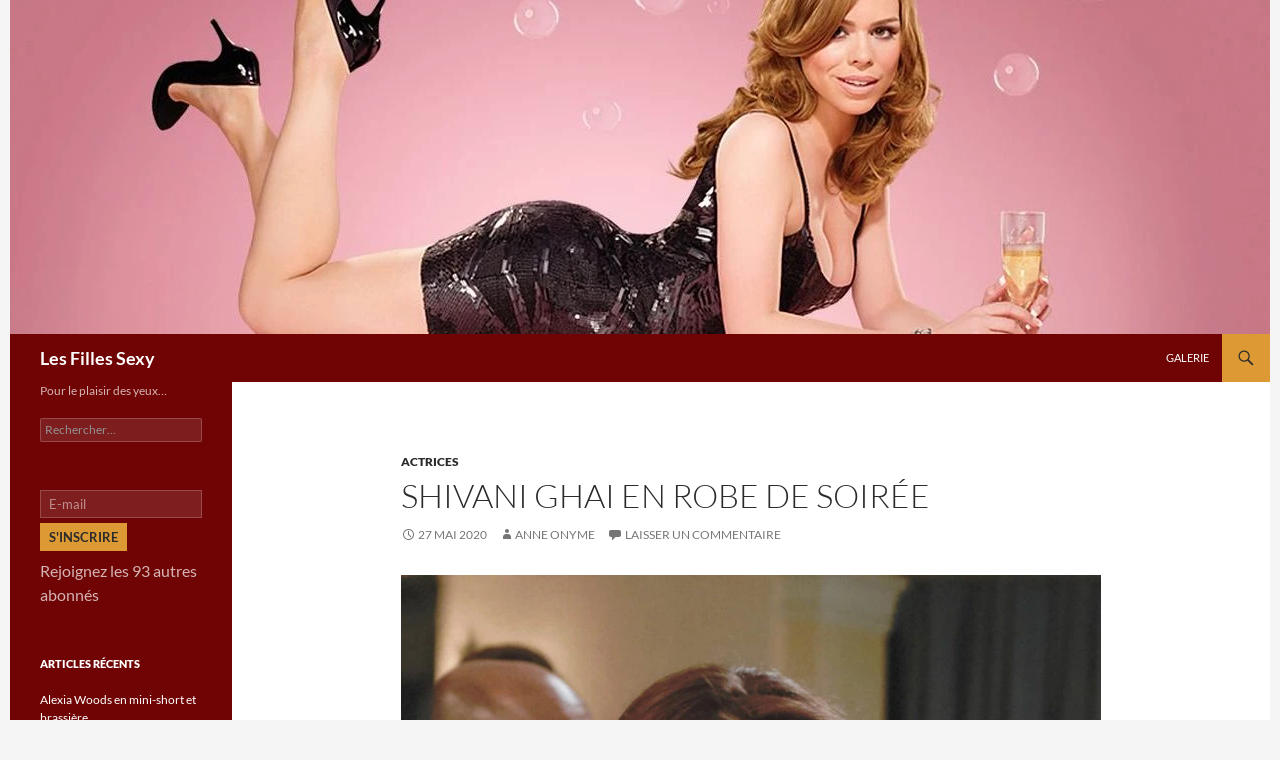

--- FILE ---
content_type: text/html; charset=UTF-8
request_url: https://www.les-filles-sexy.com/shivani-ghai-en-robe-de-soiree/
body_size: 18456
content:
<!DOCTYPE html><html
lang=fr-FR><head><style>img.lazy{min-height:1px}</style><link
href=https://www.les-filles-sexy.com/wp-content/plugins/w3-total-cache/pub/js/lazyload.min.js as=script><meta
charset="UTF-8"><meta
name="viewport" content="width=device-width, initial-scale=1.0"><title>Shivani Ghai en robe de soirée | Les Filles Sexy</title><link
rel=profile href=https://gmpg.org/xfn/11><link
rel=pingback href=https://www.les-filles-sexy.com/xmlrpc.php><meta
name='robots' content='max-image-preview:large'><link
rel=dns-prefetch href=//stats.wp.com><link
rel=dns-prefetch href=//jetpack.wordpress.com><link
rel=dns-prefetch href=//s0.wp.com><link
rel=dns-prefetch href=//public-api.wordpress.com><link
rel=dns-prefetch href=//0.gravatar.com><link
rel=dns-prefetch href=//1.gravatar.com><link
rel=dns-prefetch href=//2.gravatar.com><link
rel=alternate type=application/rss+xml title="Les Filles Sexy &raquo; Flux" href=https://www.les-filles-sexy.com/feed/ ><link
rel=alternate type=application/rss+xml title="Les Filles Sexy &raquo; Flux des commentaires" href=https://www.les-filles-sexy.com/comments/feed/ ><link
rel=alternate type=application/rss+xml title="Les Filles Sexy &raquo; Shivani Ghai en robe de soirée Flux des commentaires" href=https://www.les-filles-sexy.com/shivani-ghai-en-robe-de-soiree/feed/ ><link
rel=alternate title="oEmbed (JSON)" type=application/json+oembed href="https://www.les-filles-sexy.com/wp-json/oembed/1.0/embed?url=https%3A%2F%2Fwww.les-filles-sexy.com%2Fshivani-ghai-en-robe-de-soiree%2F"><link
rel=alternate title="oEmbed (XML)" type=text/xml+oembed href="https://www.les-filles-sexy.com/wp-json/oembed/1.0/embed?url=https%3A%2F%2Fwww.les-filles-sexy.com%2Fshivani-ghai-en-robe-de-soiree%2F&#038;format=xml"><style id=wp-img-auto-sizes-contain-inline-css>img:is([sizes=auto i],[sizes^="auto," i]){contain-intrinsic-size:3000px 1500px}</style><link
rel=stylesheet href=https://www.les-filles-sexy.com/wp-content/cache/minify/87746.css media=all><style id=wp-emoji-styles-inline-css>img.wp-smiley,img.emoji{display:inline !important;border:none !important;box-shadow:none !important;height:1em !important;width:1em !important;margin:0
0.07em !important;vertical-align:-0.1em !important;background:none !important;padding:0
!important}</style><style id=wp-block-library-inline-css>/*<![CDATA[*/:root{--wp-block-synced-color:#7a00df;--wp-block-synced-color--rgb:122,0,223;--wp-bound-block-color:var(--wp-block-synced-color);--wp-editor-canvas-background:#ddd;--wp-admin-theme-color:#007cba;--wp-admin-theme-color--rgb:0,124,186;--wp-admin-theme-color-darker-10:#006ba1;--wp-admin-theme-color-darker-10--rgb:0,107,160.5;--wp-admin-theme-color-darker-20:#005a87;--wp-admin-theme-color-darker-20--rgb:0,90,135;--wp-admin-border-width-focus:2px}@media (min-resolution:192dpi){:root{--wp-admin-border-width-focus:1.5px}}.wp-element-button{cursor:pointer}:root .has-very-light-gray-background-color{background-color:#eee}:root .has-very-dark-gray-background-color{background-color:#313131}:root .has-very-light-gray-color{color:#eee}:root .has-very-dark-gray-color{color:#313131}:root .has-vivid-green-cyan-to-vivid-cyan-blue-gradient-background{background:linear-gradient(135deg,#00d084,#0693e3)}:root .has-purple-crush-gradient-background{background:linear-gradient(135deg,#34e2e4,#4721fb 50%,#ab1dfe)}:root .has-hazy-dawn-gradient-background{background:linear-gradient(135deg,#faaca8,#dad0ec)}:root .has-subdued-olive-gradient-background{background:linear-gradient(135deg,#fafae1,#67a671)}:root .has-atomic-cream-gradient-background{background:linear-gradient(135deg,#fdd79a,#004a59)}:root .has-nightshade-gradient-background{background:linear-gradient(135deg,#330968,#31cdcf)}:root .has-midnight-gradient-background{background:linear-gradient(135deg,#020381,#2874fc)}:root{--wp--preset--font-size--normal:16px;--wp--preset--font-size--huge:42px}.has-regular-font-size{font-size:1em}.has-larger-font-size{font-size:2.625em}.has-normal-font-size{font-size:var(--wp--preset--font-size--normal)}.has-huge-font-size{font-size:var(--wp--preset--font-size--huge)}.has-text-align-center{text-align:center}.has-text-align-left{text-align:left}.has-text-align-right{text-align:right}.has-fit-text{white-space:nowrap!important}#end-resizable-editor-section{display:none}.aligncenter{clear:both}.items-justified-left{justify-content:flex-start}.items-justified-center{justify-content:center}.items-justified-right{justify-content:flex-end}.items-justified-space-between{justify-content:space-between}.screen-reader-text{border:0;clip-path:inset(50%);height:1px;margin:-1px;overflow:hidden;padding:0;position:absolute;width:1px;word-wrap:normal!important}.screen-reader-text:focus{background-color:#ddd;clip-path:none;color:#444;display:block;font-size:1em;height:auto;left:5px;line-height:normal;padding:15px
23px 14px;text-decoration:none;top:5px;width:auto;z-index:100000}html :where(.has-border-color){border-style:solid}html :where([style*=border-top-color]){border-top-style:solid}html :where([style*=border-right-color]){border-right-style:solid}html :where([style*=border-bottom-color]){border-bottom-style:solid}html :where([style*=border-left-color]){border-left-style:solid}html :where([style*=border-width]){border-style:solid}html :where([style*=border-top-width]){border-top-style:solid}html :where([style*=border-right-width]){border-right-style:solid}html :where([style*=border-bottom-width]){border-bottom-style:solid}html :where([style*=border-left-width]){border-left-style:solid}html :where(img[class*=wp-image-]){height:auto;max-width:100%}:where(figure){margin:0
0 1em}html :where(.is-position-sticky){--wp-admin--admin-bar--position-offset:var(--wp-admin--admin-bar--height,0px)}@media screen and (max-width:600px){html:where(.is-position-sticky){--wp-admin--admin-bar--position-offset:0px}}/*]]>*/</style><style id=wp-block-archives-inline-css>.wp-block-archives{box-sizing:border-box}.wp-block-archives-dropdown
label{display:block}</style><style id=wp-block-calendar-inline-css>.wp-block-calendar{text-align:center}.wp-block-calendar td,.wp-block-calendar
th{border:1px
solid;padding:.25em}.wp-block-calendar
th{font-weight:400}.wp-block-calendar
caption{background-color:inherit}.wp-block-calendar
table{border-collapse:collapse;width:100%}.wp-block-calendar table.has-background
th{background-color:inherit}.wp-block-calendar table.has-text-color
th{color:inherit}.wp-block-calendar :where(table:not(.has-text-color)){color:#40464d}.wp-block-calendar :where(table:not(.has-text-color)) td,.wp-block-calendar :where(table:not(.has-text-color)) th{border-color:#ddd}:where(.wp-block-calendar table:not(.has-background) th){background:#ddd}</style><style id=wp-block-image-inline-css>/*<![CDATA[*/.wp-block-image>a,.wp-block-image>figure>a{display:inline-block}.wp-block-image
img{box-sizing:border-box;height:auto;max-width:100%;vertical-align:bottom}@media not (prefers-reduced-motion){.wp-block-image
img.hide{visibility:hidden}.wp-block-image
img.show{animation:show-content-image .4s}}.wp-block-image[style*=border-radius] img,.wp-block-image[style*=border-radius]>a{border-radius:inherit}.wp-block-image.has-custom-border
img{box-sizing:border-box}.wp-block-image.aligncenter{text-align:center}.wp-block-image.alignfull>a,.wp-block-image.alignwide>a{width:100%}.wp-block-image.alignfull img,.wp-block-image.alignwide
img{height:auto;width:100%}.wp-block-image .aligncenter,.wp-block-image .alignleft,.wp-block-image .alignright,.wp-block-image.aligncenter,.wp-block-image.alignleft,.wp-block-image.alignright{display:table}.wp-block-image .aligncenter>figcaption,.wp-block-image .alignleft>figcaption,.wp-block-image .alignright>figcaption,.wp-block-image.aligncenter>figcaption,.wp-block-image.alignleft>figcaption,.wp-block-image.alignright>figcaption{caption-side:bottom;display:table-caption}.wp-block-image
.alignleft{float:left;margin:.5em 1em .5em 0}.wp-block-image
.alignright{float:right;margin:.5em 0 .5em 1em}.wp-block-image
.aligncenter{margin-left:auto;margin-right:auto}.wp-block-image :where(figcaption){margin-bottom:1em;margin-top:.5em}.wp-block-image.is-style-circle-mask
img{border-radius:9999px}@supports ((-webkit-mask-image:none) or (mask-image:none)) or (-webkit-mask-image:none){.wp-block-image.is-style-circle-mask
img{border-radius:0;-webkit-mask-image:url('data:image/svg+xml;utf8,<svg viewBox="0 0 100 100" xmlns=http://www.w3.org/2000/svg><circle cx=50 cy=50 r=50 /></svg>');mask-image:url('data:image/svg+xml;utf8,<svg viewBox="0 0 100 100" xmlns=http://www.w3.org/2000/svg><circle cx=50 cy=50 r=50 /></svg>');mask-mode:alpha;-webkit-mask-position:center;mask-position:center;-webkit-mask-repeat:no-repeat;mask-repeat:no-repeat;-webkit-mask-size:contain;mask-size:contain}}:root :where(.wp-block-image.is-style-rounded img,.wp-block-image .is-style-rounded img){border-radius:9999px}.wp-block-image
figure{margin:0}.wp-lightbox-container{display:flex;flex-direction:column;position:relative}.wp-lightbox-container
img{cursor:zoom-in}.wp-lightbox-container img:hover+button{opacity:1}.wp-lightbox-container
button{align-items:center;backdrop-filter:blur(16px) saturate(180%);background-color:#5a5a5a40;border:none;border-radius:4px;cursor:zoom-in;display:flex;height:20px;justify-content:center;opacity:0;padding:0;position:absolute;right:16px;text-align:center;top:16px;width:20px;z-index:100}@media not (prefers-reduced-motion){.wp-lightbox-container
button{transition:opacity .2s ease}}.wp-lightbox-container button:focus-visible{outline:3px
auto #5a5a5a40;outline:3px
auto -webkit-focus-ring-color;outline-offset:3px}.wp-lightbox-container button:hover{cursor:pointer;opacity:1}.wp-lightbox-container button:focus{opacity:1}.wp-lightbox-container button:focus,.wp-lightbox-container button:hover,.wp-lightbox-container button:not(:hover):not(:active):not(.has-background){background-color:#5a5a5a40;border:none}.wp-lightbox-overlay{box-sizing:border-box;cursor:zoom-out;height:100vh;left:0;overflow:hidden;position:fixed;top:0;visibility:hidden;width:100%;z-index:100000}.wp-lightbox-overlay .close-button{align-items:center;cursor:pointer;display:flex;justify-content:center;min-height:40px;min-width:40px;padding:0;position:absolute;right:calc(env(safe-area-inset-right) + 16px);top:calc(env(safe-area-inset-top) + 16px);z-index:5000000}.wp-lightbox-overlay .close-button:focus,.wp-lightbox-overlay .close-button:hover,.wp-lightbox-overlay .close-button:not(:hover):not(:active):not(.has-background){background:none;border:none}.wp-lightbox-overlay .lightbox-image-container{height:var(--wp--lightbox-container-height);left:50%;overflow:hidden;position:absolute;top:50%;transform:translate(-50%,-50%);transform-origin:top left;width:var(--wp--lightbox-container-width);z-index:9999999999}.wp-lightbox-overlay .wp-block-image{align-items:center;box-sizing:border-box;display:flex;height:100%;justify-content:center;margin:0;position:relative;transform-origin:0 0;width:100%;z-index:3000000}.wp-lightbox-overlay .wp-block-image
img{height:var(--wp--lightbox-image-height);min-height:var(--wp--lightbox-image-height);min-width:var(--wp--lightbox-image-width);width:var(--wp--lightbox-image-width)}.wp-lightbox-overlay .wp-block-image
figcaption{display:none}.wp-lightbox-overlay
button{background:none;border:none}.wp-lightbox-overlay
.scrim{background-color:#fff;height:100%;opacity:.9;position:absolute;width:100%;z-index:2000000}.wp-lightbox-overlay.active{visibility:visible}@media not (prefers-reduced-motion){.wp-lightbox-overlay.active{animation:turn-on-visibility .25s both}.wp-lightbox-overlay.active
img{animation:turn-on-visibility .35s both}.wp-lightbox-overlay.show-closing-animation:not(.active){animation:turn-off-visibility .35s both}.wp-lightbox-overlay.show-closing-animation:not(.active) img{animation:turn-off-visibility .25s both}.wp-lightbox-overlay.zoom.active{animation:none;opacity:1;visibility:visible}.wp-lightbox-overlay.zoom.active .lightbox-image-container{animation:lightbox-zoom-in .4s}.wp-lightbox-overlay.zoom.active .lightbox-image-container
img{animation:none}.wp-lightbox-overlay.zoom.active
.scrim{animation:turn-on-visibility .4s forwards}.wp-lightbox-overlay.zoom.show-closing-animation:not(.active){animation:none}.wp-lightbox-overlay.zoom.show-closing-animation:not(.active) .lightbox-image-container{animation:lightbox-zoom-out .4s}.wp-lightbox-overlay.zoom.show-closing-animation:not(.active) .lightbox-image-container
img{animation:none}.wp-lightbox-overlay.zoom.show-closing-animation:not(.active) .scrim{animation:turn-off-visibility .4s forwards}}@keyframes show-content-image{0%{visibility:hidden}99%{visibility:hidden}to{visibility:visible}}@keyframes turn-on-visibility{0%{opacity:0}to{opacity:1}}@keyframes turn-off-visibility{0%{opacity:1;visibility:visible}99%{opacity:0;visibility:visible}to{opacity:0;visibility:hidden}}@keyframes lightbox-zoom-in{0%{transform:translate(calc((-100vw + var(--wp--lightbox-scrollbar-width))/2 + var(--wp--lightbox-initial-left-position)),calc(-50vh + var(--wp--lightbox-initial-top-position))) scale(var(--wp--lightbox-scale))}to{transform:translate(-50%,-50%) scale(1)}}@keyframes lightbox-zoom-out{0%{transform:translate(-50%,-50%) scale(1);visibility:visible}99%{visibility:visible}to{transform:translate(calc((-100vw + var(--wp--lightbox-scrollbar-width))/2 + var(--wp--lightbox-initial-left-position)),calc(-50vh + var(--wp--lightbox-initial-top-position))) scale(var(--wp--lightbox-scale));visibility:hidden}}/*]]>*/</style><style id=wp-block-image-theme-inline-css>:root :where(.wp-block-image figcaption){color:#555;font-size:13px;text-align:center}.is-dark-theme :root :where(.wp-block-image figcaption){color:#ffffffa6}.wp-block-image{margin:0
0 1em}</style><style id=wp-block-spacer-inline-css>.wp-block-spacer{clear:both}</style><style id=global-styles-inline-css>/*<![CDATA[*/:root{--wp--preset--aspect-ratio--square:1;--wp--preset--aspect-ratio--4-3:4/3;--wp--preset--aspect-ratio--3-4:3/4;--wp--preset--aspect-ratio--3-2:3/2;--wp--preset--aspect-ratio--2-3:2/3;--wp--preset--aspect-ratio--16-9:16/9;--wp--preset--aspect-ratio--9-16:9/16;--wp--preset--color--black:#700404;--wp--preset--color--cyan-bluish-gray:#abb8c3;--wp--preset--color--white:#fff;--wp--preset--color--pale-pink:#f78da7;--wp--preset--color--vivid-red:#cf2e2e;--wp--preset--color--luminous-vivid-orange:#ff6900;--wp--preset--color--luminous-vivid-amber:#fcb900;--wp--preset--color--light-green-cyan:#7bdcb5;--wp--preset--color--vivid-green-cyan:#00d084;--wp--preset--color--pale-cyan-blue:#8ed1fc;--wp--preset--color--vivid-cyan-blue:#0693e3;--wp--preset--color--vivid-purple:#9b51e0;--wp--preset--color--green:#d93;--wp--preset--color--dark-gray:#2b2b2b;--wp--preset--color--medium-gray:#767676;--wp--preset--color--light-gray:#f5f5f5;--wp--preset--gradient--vivid-cyan-blue-to-vivid-purple:linear-gradient(135deg,rgb(6,147,227) 0%,rgb(155,81,224) 100%);--wp--preset--gradient--light-green-cyan-to-vivid-green-cyan:linear-gradient(135deg,rgb(122,220,180) 0%,rgb(0,208,130) 100%);--wp--preset--gradient--luminous-vivid-amber-to-luminous-vivid-orange:linear-gradient(135deg,rgb(252,185,0) 0%,rgb(255,105,0) 100%);--wp--preset--gradient--luminous-vivid-orange-to-vivid-red:linear-gradient(135deg,rgb(255,105,0) 0%,rgb(207,46,46) 100%);--wp--preset--gradient--very-light-gray-to-cyan-bluish-gray:linear-gradient(135deg,rgb(238,238,238) 0%,rgb(169,184,195) 100%);--wp--preset--gradient--cool-to-warm-spectrum:linear-gradient(135deg,rgb(74,234,220) 0%,rgb(151,120,209) 20%,rgb(207,42,186) 40%,rgb(238,44,130) 60%,rgb(251,105,98) 80%,rgb(254,248,76) 100%);--wp--preset--gradient--blush-light-purple:linear-gradient(135deg,rgb(255,206,236) 0%,rgb(152,150,240) 100%);--wp--preset--gradient--blush-bordeaux:linear-gradient(135deg,rgb(254,205,165) 0%,rgb(254,45,45) 50%,rgb(107,0,62) 100%);--wp--preset--gradient--luminous-dusk:linear-gradient(135deg,rgb(255,203,112) 0%,rgb(199,81,192) 50%,rgb(65,88,208) 100%);--wp--preset--gradient--pale-ocean:linear-gradient(135deg,rgb(255,245,203) 0%,rgb(182,227,212) 50%,rgb(51,167,181) 100%);--wp--preset--gradient--electric-grass:linear-gradient(135deg,rgb(202,248,128) 0%,rgb(113,206,126) 100%);--wp--preset--gradient--midnight:linear-gradient(135deg,rgb(2,3,129) 0%,rgb(40,116,252) 100%);--wp--preset--font-size--small:13px;--wp--preset--font-size--medium:20px;--wp--preset--font-size--large:36px;--wp--preset--font-size--x-large:42px;--wp--preset--spacing--20:0.44rem;--wp--preset--spacing--30:0.67rem;--wp--preset--spacing--40:1rem;--wp--preset--spacing--50:1.5rem;--wp--preset--spacing--60:2.25rem;--wp--preset--spacing--70:3.38rem;--wp--preset--spacing--80:5.06rem;--wp--preset--shadow--natural:6px 6px 9px rgba(0, 0, 0, 0.2);--wp--preset--shadow--deep:12px 12px 50px rgba(0, 0, 0, 0.4);--wp--preset--shadow--sharp:6px 6px 0px rgba(0, 0, 0, 0.2);--wp--preset--shadow--outlined:6px 6px 0px -3px rgb(255, 255, 255), 6px 6px rgb(0, 0, 0);--wp--preset--shadow--crisp:6px 6px 0px rgb(0, 0, 0)}:where(.is-layout-flex){gap:0.5em}:where(.is-layout-grid){gap:0.5em}body .is-layout-flex{display:flex}.is-layout-flex{flex-wrap:wrap;align-items:center}.is-layout-flex>:is(*,div){margin:0}body .is-layout-grid{display:grid}.is-layout-grid>:is(*,div){margin:0}:where(.wp-block-columns.is-layout-flex){gap:2em}:where(.wp-block-columns.is-layout-grid){gap:2em}:where(.wp-block-post-template.is-layout-flex){gap:1.25em}:where(.wp-block-post-template.is-layout-grid){gap:1.25em}.has-black-color{color:var(--wp--preset--color--black) !important}.has-cyan-bluish-gray-color{color:var(--wp--preset--color--cyan-bluish-gray) !important}.has-white-color{color:var(--wp--preset--color--white) !important}.has-pale-pink-color{color:var(--wp--preset--color--pale-pink) !important}.has-vivid-red-color{color:var(--wp--preset--color--vivid-red) !important}.has-luminous-vivid-orange-color{color:var(--wp--preset--color--luminous-vivid-orange) !important}.has-luminous-vivid-amber-color{color:var(--wp--preset--color--luminous-vivid-amber) !important}.has-light-green-cyan-color{color:var(--wp--preset--color--light-green-cyan) !important}.has-vivid-green-cyan-color{color:var(--wp--preset--color--vivid-green-cyan) !important}.has-pale-cyan-blue-color{color:var(--wp--preset--color--pale-cyan-blue) !important}.has-vivid-cyan-blue-color{color:var(--wp--preset--color--vivid-cyan-blue) !important}.has-vivid-purple-color{color:var(--wp--preset--color--vivid-purple) !important}.has-black-background-color{background-color:var(--wp--preset--color--black) !important}.has-cyan-bluish-gray-background-color{background-color:var(--wp--preset--color--cyan-bluish-gray) !important}.has-white-background-color{background-color:var(--wp--preset--color--white) !important}.has-pale-pink-background-color{background-color:var(--wp--preset--color--pale-pink) !important}.has-vivid-red-background-color{background-color:var(--wp--preset--color--vivid-red) !important}.has-luminous-vivid-orange-background-color{background-color:var(--wp--preset--color--luminous-vivid-orange) !important}.has-luminous-vivid-amber-background-color{background-color:var(--wp--preset--color--luminous-vivid-amber) !important}.has-light-green-cyan-background-color{background-color:var(--wp--preset--color--light-green-cyan) !important}.has-vivid-green-cyan-background-color{background-color:var(--wp--preset--color--vivid-green-cyan) !important}.has-pale-cyan-blue-background-color{background-color:var(--wp--preset--color--pale-cyan-blue) !important}.has-vivid-cyan-blue-background-color{background-color:var(--wp--preset--color--vivid-cyan-blue) !important}.has-vivid-purple-background-color{background-color:var(--wp--preset--color--vivid-purple) !important}.has-black-border-color{border-color:var(--wp--preset--color--black) !important}.has-cyan-bluish-gray-border-color{border-color:var(--wp--preset--color--cyan-bluish-gray) !important}.has-white-border-color{border-color:var(--wp--preset--color--white) !important}.has-pale-pink-border-color{border-color:var(--wp--preset--color--pale-pink) !important}.has-vivid-red-border-color{border-color:var(--wp--preset--color--vivid-red) !important}.has-luminous-vivid-orange-border-color{border-color:var(--wp--preset--color--luminous-vivid-orange) !important}.has-luminous-vivid-amber-border-color{border-color:var(--wp--preset--color--luminous-vivid-amber) !important}.has-light-green-cyan-border-color{border-color:var(--wp--preset--color--light-green-cyan) !important}.has-vivid-green-cyan-border-color{border-color:var(--wp--preset--color--vivid-green-cyan) !important}.has-pale-cyan-blue-border-color{border-color:var(--wp--preset--color--pale-cyan-blue) !important}.has-vivid-cyan-blue-border-color{border-color:var(--wp--preset--color--vivid-cyan-blue) !important}.has-vivid-purple-border-color{border-color:var(--wp--preset--color--vivid-purple) !important}.has-vivid-cyan-blue-to-vivid-purple-gradient-background{background:var(--wp--preset--gradient--vivid-cyan-blue-to-vivid-purple) !important}.has-light-green-cyan-to-vivid-green-cyan-gradient-background{background:var(--wp--preset--gradient--light-green-cyan-to-vivid-green-cyan) !important}.has-luminous-vivid-amber-to-luminous-vivid-orange-gradient-background{background:var(--wp--preset--gradient--luminous-vivid-amber-to-luminous-vivid-orange) !important}.has-luminous-vivid-orange-to-vivid-red-gradient-background{background:var(--wp--preset--gradient--luminous-vivid-orange-to-vivid-red) !important}.has-very-light-gray-to-cyan-bluish-gray-gradient-background{background:var(--wp--preset--gradient--very-light-gray-to-cyan-bluish-gray) !important}.has-cool-to-warm-spectrum-gradient-background{background:var(--wp--preset--gradient--cool-to-warm-spectrum) !important}.has-blush-light-purple-gradient-background{background:var(--wp--preset--gradient--blush-light-purple) !important}.has-blush-bordeaux-gradient-background{background:var(--wp--preset--gradient--blush-bordeaux) !important}.has-luminous-dusk-gradient-background{background:var(--wp--preset--gradient--luminous-dusk) !important}.has-pale-ocean-gradient-background{background:var(--wp--preset--gradient--pale-ocean) !important}.has-electric-grass-gradient-background{background:var(--wp--preset--gradient--electric-grass) !important}.has-midnight-gradient-background{background:var(--wp--preset--gradient--midnight) !important}.has-small-font-size{font-size:var(--wp--preset--font-size--small) !important}.has-medium-font-size{font-size:var(--wp--preset--font-size--medium) !important}.has-large-font-size{font-size:var(--wp--preset--font-size--large) !important}.has-x-large-font-size{font-size:var(--wp--preset--font-size--x-large) !important}/*]]>*/</style><style id=classic-theme-styles-inline-css>/*! This file is auto-generated */
.wp-block-button__link{color:#fff;background-color:#32373c;border-radius:9999px;box-shadow:none;text-decoration:none;padding:calc(.667em + 2px) calc(1.333em + 2px);font-size:1.125em}.wp-block-file__button{background:#32373c;color:#fff;text-decoration:none}</style><link
rel=stylesheet href=https://www.les-filles-sexy.com/wp-content/cache/minify/de75b.css media=all> <script src=https://www.les-filles-sexy.com/wp-content/cache/minify/818c0.js></script> <link
rel=https://api.w.org/ href=https://www.les-filles-sexy.com/wp-json/ ><link
rel=alternate title=JSON type=application/json href=https://www.les-filles-sexy.com/wp-json/wp/v2/posts/9928><link
rel=EditURI type=application/rsd+xml title=RSD href=https://www.les-filles-sexy.com/xmlrpc.php?rsd><meta
name="generator" content="WordPress 6.9"><link
rel=canonical href=https://www.les-filles-sexy.com/shivani-ghai-en-robe-de-soiree/ ><link
rel=shortlink href=https://wp.me/p38T1Q-2A8><style id=fourteen-colors>.site:before,
#secondary,
.site-header,
.site-footer,
.menu-toggle,
.featured-content,
.featured-content .entry-header,
.slider-direction-nav a,
.ie8 .featured-content,
.ie8 .site:before,.has-black-background-color{background-color:#700404}.has-black-color{color:#700404}.grid .featured-content .entry-header,
.ie8 .grid .featured-content .entry-header{border-color:#700404}.slider-control-paging a:before{background-color:rgba(255,255,255,.33)}.hentry .mejs-mediaelement,
.widget .mejs-mediaelement,
.hentry .mejs-container .mejs-controls,
.widget .mejs-container .mejs-controls{background:#700404}.primary-sidebar .mejs-controls,
.site-footer .mejs-controls{border:1px
solid}.content-sidebar .widget_twentyfourteen_ephemera .widget-title:before{background:#700404}.paging-navigation,
.content-sidebar .widget .widget-title{border-top-color:#700404}.content-sidebar .widget .widget-title,
.content-sidebar .widget .widget-title a,
.paging-navigation,
.paging-navigation a:hover,
.paging-navigation
a{color:#700404}h1.site-title
a{color:#fff}.menu-toggle:active,.menu-toggle:focus,.menu-toggle:hover{background-color:#b44848}button,
.button,
.contributor-posts-link,
input[type="button"],
input[type="reset"],
input[type="submit"],
.search-toggle,
.hentry .mejs-controls .mejs-time-rail .mejs-time-current,
.widget .mejs-controls .mejs-time-rail .mejs-time-current,
.hentry .mejs-overlay:hover .mejs-overlay-button,
.widget .mejs-overlay:hover .mejs-overlay-button,
.widget button,
.widget .button,
.widget input[type="button"],
.widget input[type="reset"],
.widget input[type="submit"],
.widget_calendar tbody a,
.content-sidebar .widget input[type="button"],
.content-sidebar .widget input[type="reset"],
.content-sidebar .widget input[type="submit"],
.slider-control-paging .slider-active:before,
.slider-control-paging .slider-active:hover:before,
.slider-direction-nav a:hover,
.ie8 .primary-navigation ul ul,
.ie8 .secondary-navigation ul ul,
.ie8 .primary-navigation li:hover > a,
.ie8 .primary-navigation li.focus > a,
.ie8 .secondary-navigation li:hover > a,
.ie8 .secondary-navigation li.focus > a,
.wp-block-file .wp-block-file__button,.wp-block-button__link,.has-green-background-color{background-color:#d93}.site-navigation a:hover,
.is-style-outline .wp-block-button__link:not(.has-text-color),.has-green-color{color:#d93}::-moz-selection{background:#d93}::selection{background:#d93}.paging-navigation .page-numbers.current{border-color:#d93}@media screen and (min-width: 782px){.primary-navigation li:hover > a,
.primary-navigation li.focus > a,
.primary-navigation ul
ul{background-color:#d93}}@media screen and (min-width: 1008px){.secondary-navigation li:hover > a,
.secondary-navigation li.focus > a,
.secondary-navigation ul
ul{background-color:#d93}}.contributor-posts-link,
.button,
button,
input[type="button"],
input[type="reset"],
input[type="submit"],
.search-toggle:before,
.hentry .mejs-overlay:hover .mejs-overlay-button,
.widet .mejs-overlay:hover .mejs-overlay-button,
.widget button,
.widget .button,
.widget input[type="button"],
.widget input[type="reset"],
.widget input[type="submit"],
.widget_calendar tbody a,
.widget_calendar tbody a:hover,
.site-footer .widget_calendar tbody a,
.content-sidebar .widget input[type="button"],
.content-sidebar .widget input[type="reset"],
.content-sidebar .widget input[type="submit"],
button:hover,
button:focus,
.button:hover,
.button:focus,
.widget a.button:hover,
.widget a.button:focus,
.widget a.button:active,
.content-sidebar .widget a.button,
.content-sidebar .widget a.button:hover,
.content-sidebar .widget a.button:focus,
.content-sidebar .widget a.button:active,
.contributor-posts-link:hover,
.contributor-posts-link:active,
input[type="button"]:hover,
input[type="button"]:focus,
input[type="reset"]:hover,
input[type="reset"]:focus,
input[type="submit"]:hover,
input[type="submit"]:focus,
.slider-direction-nav a:hover:before,
.ie8 .primary-navigation li:hover > a,
.ie8 .primary-navigation li.focus > a,
.ie8 .secondary-navigation li:hover > a,
.ie8 .secondary-navigation li.focus > a,
.is-style-outline .wp-block-button__link:not(.has-text-color):hover,
.is-style-outline .wp-block-button__link:not(.has-text-color):focus,.wp-block-button__link{color:#2b2b2b}@media screen and (min-width: 782px){.site-navigation li .current_page_item > a,
.site-navigation li .current_page_ancestor > a,
.site-navigation li .current-menu-item > a,
.site-navigation li .current-menu-ancestor > a,
.primary-navigation ul ul a,
.primary-navigation li:hover > a,
.primary-navigation li.focus > a,
.primary-navigation ul
ul{color:#2b2b2b}}@media screen and (min-width: 1008px){.secondary-navigation ul ul a,
.secondary-navigation li:hover > a,
.secondary-navigation li.focus > a,
.secondary-navigation ul
ul{color:#2b2b2b}}::selection{color:#2b2b2b}::-moz-selection{color:#2b2b2b}.hentry .mejs-controls .mejs-time-rail .mejs-time-loaded,
.widget .mejs-controls .mejs-time-rail .mejs-time-loaded{background-color:#2b2b2b}a,
.content-sidebar .widget
a{color:#a66200}.contributor-posts-link:hover,
.button:hover,
.button:focus,
.slider-control-paging a:hover:before,
.search-toggle:hover,
.search-toggle.active,
.search-box,
.widget_calendar tbody a:hover,
button:hover,
button:focus,
input[type="button"]:hover,
input[type="button"]:focus,
input[type="reset"]:hover,
input[type="reset"]:focus,
input[type="submit"]:hover,
input[type="submit"]:focus,
.widget button:hover,
.widget .button:hover,
.widget button:focus,
.widget .button:focus,
.widget input[type="button"]:hover,
.widget input[type="button"]:focus,
.widget input[type="reset"]:hover,
.widget input[type="reset"]:focus,
.widget input[type="submit"]:hover,
.widget input[type="submit"]:focus,
.content-sidebar .widget input[type="button"]:hover,
.content-sidebar .widget input[type="button"]:focus,
.content-sidebar .widget input[type="reset"]:hover,
.content-sidebar .widget input[type="reset"]:focus,
.content-sidebar .widget input[type="submit"]:hover,
.content-sidebar .widget input[type="submit"]:focus,
.ie8 .primary-navigation ul ul a:hover,
.ie8 .primary-navigation ul ul li.focus > a,
.ie8 .secondary-navigation ul ul a:hover,
.ie8 .secondary-navigation ul ul li.focus > a,
.wp-block-file .wp-block-file__button:hover,
.wp-block-file .wp-block-file__button:focus,
.wp-block-button__link:not(.has-text-color):hover,
.wp-block-button__link:not(.has-text-color):focus,
.is-style-outline .wp-block-button__link:not(.has-text-color):hover,
.is-style-outline .wp-block-button__link:not(.has-text-color):focus{background-color:#fab650}.featured-content a:hover,
.featured-content .entry-title a:hover,
.widget a:hover,
.widget-title a:hover,
.widget_twentyfourteen_ephemera .entry-meta a:hover,
.hentry .mejs-controls .mejs-button button:hover,
.widget .mejs-controls .mejs-button button:hover,
.site-info a:hover,
.featured-content a:hover,
.wp-block-latest-comments_comment-meta a:hover,
.wp-block-latest-comments_comment-meta a:focus{color:#fab650}a:active,
a:hover,
.entry-title a:hover,
.entry-meta a:hover,
.cat-links a:hover,
.entry-content .edit-link a:hover,
.post-navigation a:hover,
.image-navigation a:hover,
.comment-author a:hover,
.comment-list .pingback a:hover,
.comment-list .trackback a:hover,
.comment-metadata a:hover,
.comment-reply-title small a:hover,
.content-sidebar .widget a:hover,
.content-sidebar .widget .widget-title a:hover,
.content-sidebar .widget_twentyfourteen_ephemera .entry-meta a:hover{color:#c37f1d}.page-links a:hover,
.paging-navigation a:hover{border-color:#c37f1d}.entry-meta .tag-links a:hover:before{border-right-color:#c37f1d}.page-links a:hover,
.entry-meta .tag-links a:hover{background-color:#c37f1d}@media screen and (min-width: 782px){.primary-navigation ul ul a:hover,
.primary-navigation ul ul li.focus>a{background-color:#fab650}}@media screen and (min-width: 1008px){.secondary-navigation ul ul a:hover,
.secondary-navigation ul ul li.focus>a{background-color:#fab650}}button:active,
.button:active,
.contributor-posts-link:active,
input[type="button"]:active,
input[type="reset"]:active,
input[type="submit"]:active,
.widget input[type="button"]:active,
.widget input[type="reset"]:active,
.widget input[type="submit"]:active,
.content-sidebar .widget input[type="button"]:active,
.content-sidebar .widget input[type="reset"]:active,
.content-sidebar .widget input[type="submit"]:active,
.wp-block-file .wp-block-file__button:active,.wp-block-button__link:active{background-color:#ffca64}.site-navigation .current_page_item > a,
.site-navigation .current_page_ancestor > a,
.site-navigation .current-menu-item > a,
.site-navigation .current-menu-ancestor>a{color:#ffca64}</style><style>@media screen and (min-width: 783px){.primary-navigation{float:right;margin-left:20px}a{transition:all .5s ease}}</style><style>.site{margin:0
auto;max-width:1260px;width:100%}.site-header{max-width:1260px}@media screen and (min-width: 1110px){.archive-header,.comments-area,.image-navigation,.page-header,.page-content,.post-navigation,.site-content .entry-header,
.site-content .entry-content,.site-content .entry-summary,.site-content footer.entry-meta{padding-left:55px}}</style><style>.site-content .entry-header,.site-content .entry-content,.site-content .entry-summary,.site-content .entry-meta,.page-content{max-width:700px}.comments-area{max-width:700px}.post-navigation,.image-navigation{max-width:700px}</style><style>.hentry{max-width:1038px}img.size-full,img.size-large,.wp-post-image,.post-thumbnail img,.site-content .post-thumbnail
img{max-height:5720px}</style><style>.slider .featured-content
.hentry{max-height:500px}.slider .featured-content{max-width:1600px;margin:0px
auto}.slider .featured-content .post-thumbnail
img{max-width:1600px;width:100%}.slider .featured-content .post-thumbnail{background:none}.slider .featured-content a.post-thumbnail:hover{background-color:transparent}</style><style>img#wpstats{display:none}</style><link
rel=icon href=https://www.les-filles-sexy.com/wp-content/uploads/2024/01/cropped-lfs-icon-32x32.png sizes=32x32><link
rel=icon href=https://www.les-filles-sexy.com/wp-content/uploads/2024/01/cropped-lfs-icon-192x192.png sizes=192x192><link
rel=apple-touch-icon href=https://www.les-filles-sexy.com/wp-content/uploads/2024/01/cropped-lfs-icon-180x180.png><meta
name="msapplication-TileImage" content="https://www.les-filles-sexy.com/wp-content/uploads/2024/01/cropped-lfs-icon-270x270.png"><link
rel=stylesheet href=https://www.les-filles-sexy.com/wp-content/cache/minify/8734f.css media=all><style id=jetpack-block-subscriptions-inline-css>.is-style-compact .is-not-subscriber .wp-block-button__link,.is-style-compact .is-not-subscriber .wp-block-jetpack-subscriptions__button{border-end-start-radius:0!important;border-start-start-radius:0!important;margin-inline-start:0!important}.is-style-compact .is-not-subscriber .components-text-control__input,.is-style-compact .is-not-subscriber p#subscribe-email input[type=email]{border-end-end-radius:0!important;border-start-end-radius:0!important}.is-style-compact:not(.wp-block-jetpack-subscriptions__use-newline) .components-text-control__input{border-inline-end-width:0!important}.wp-block-jetpack-subscriptions.wp-block-jetpack-subscriptions__supports-newline .wp-block-jetpack-subscriptions__form-container{display:flex;flex-direction:column}.wp-block-jetpack-subscriptions.wp-block-jetpack-subscriptions__supports-newline:not(.wp-block-jetpack-subscriptions__use-newline) .is-not-subscriber .wp-block-jetpack-subscriptions__form-elements{align-items:flex-start;display:flex}.wp-block-jetpack-subscriptions.wp-block-jetpack-subscriptions__supports-newline:not(.wp-block-jetpack-subscriptions__use-newline) p#subscribe-submit{display:flex;justify-content:center}.wp-block-jetpack-subscriptions.wp-block-jetpack-subscriptions__supports-newline .wp-block-jetpack-subscriptions__form .wp-block-jetpack-subscriptions__button,.wp-block-jetpack-subscriptions.wp-block-jetpack-subscriptions__supports-newline .wp-block-jetpack-subscriptions__form .wp-block-jetpack-subscriptions__textfield .components-text-control__input,.wp-block-jetpack-subscriptions.wp-block-jetpack-subscriptions__supports-newline .wp-block-jetpack-subscriptions__form button,.wp-block-jetpack-subscriptions.wp-block-jetpack-subscriptions__supports-newline .wp-block-jetpack-subscriptions__form input[type=email],.wp-block-jetpack-subscriptions.wp-block-jetpack-subscriptions__supports-newline form .wp-block-jetpack-subscriptions__button,.wp-block-jetpack-subscriptions.wp-block-jetpack-subscriptions__supports-newline form .wp-block-jetpack-subscriptions__textfield .components-text-control__input,.wp-block-jetpack-subscriptions.wp-block-jetpack-subscriptions__supports-newline form button,.wp-block-jetpack-subscriptions.wp-block-jetpack-subscriptions__supports-newline form input[type=email]{box-sizing:border-box;cursor:pointer;line-height:1.3;min-width:auto!important;white-space:nowrap!important}.wp-block-jetpack-subscriptions.wp-block-jetpack-subscriptions__supports-newline .wp-block-jetpack-subscriptions__form input[type=email]::placeholder,.wp-block-jetpack-subscriptions.wp-block-jetpack-subscriptions__supports-newline .wp-block-jetpack-subscriptions__form input[type=email]:disabled,.wp-block-jetpack-subscriptions.wp-block-jetpack-subscriptions__supports-newline form input[type=email]::placeholder,.wp-block-jetpack-subscriptions.wp-block-jetpack-subscriptions__supports-newline form input[type=email]:disabled{color:currentColor;opacity:.5}.wp-block-jetpack-subscriptions.wp-block-jetpack-subscriptions__supports-newline .wp-block-jetpack-subscriptions__form .wp-block-jetpack-subscriptions__button,.wp-block-jetpack-subscriptions.wp-block-jetpack-subscriptions__supports-newline .wp-block-jetpack-subscriptions__form button,.wp-block-jetpack-subscriptions.wp-block-jetpack-subscriptions__supports-newline form .wp-block-jetpack-subscriptions__button,.wp-block-jetpack-subscriptions.wp-block-jetpack-subscriptions__supports-newline form
button{border-color:#0000;border-style:solid}.wp-block-jetpack-subscriptions.wp-block-jetpack-subscriptions__supports-newline .wp-block-jetpack-subscriptions__form .wp-block-jetpack-subscriptions__textfield,.wp-block-jetpack-subscriptions.wp-block-jetpack-subscriptions__supports-newline .wp-block-jetpack-subscriptions__form p#subscribe-email,.wp-block-jetpack-subscriptions.wp-block-jetpack-subscriptions__supports-newline form .wp-block-jetpack-subscriptions__textfield,.wp-block-jetpack-subscriptions.wp-block-jetpack-subscriptions__supports-newline form p#subscribe-email{background:#0000;flex-grow:1}.wp-block-jetpack-subscriptions.wp-block-jetpack-subscriptions__supports-newline .wp-block-jetpack-subscriptions__form .wp-block-jetpack-subscriptions__textfield .components-base-control__field,.wp-block-jetpack-subscriptions.wp-block-jetpack-subscriptions__supports-newline .wp-block-jetpack-subscriptions__form .wp-block-jetpack-subscriptions__textfield .components-text-control__input,.wp-block-jetpack-subscriptions.wp-block-jetpack-subscriptions__supports-newline .wp-block-jetpack-subscriptions__form .wp-block-jetpack-subscriptions__textfield input[type=email],.wp-block-jetpack-subscriptions.wp-block-jetpack-subscriptions__supports-newline .wp-block-jetpack-subscriptions__form p#subscribe-email .components-base-control__field,.wp-block-jetpack-subscriptions.wp-block-jetpack-subscriptions__supports-newline .wp-block-jetpack-subscriptions__form p#subscribe-email .components-text-control__input,.wp-block-jetpack-subscriptions.wp-block-jetpack-subscriptions__supports-newline .wp-block-jetpack-subscriptions__form p#subscribe-email input[type=email],.wp-block-jetpack-subscriptions.wp-block-jetpack-subscriptions__supports-newline form .wp-block-jetpack-subscriptions__textfield .components-base-control__field,.wp-block-jetpack-subscriptions.wp-block-jetpack-subscriptions__supports-newline form .wp-block-jetpack-subscriptions__textfield .components-text-control__input,.wp-block-jetpack-subscriptions.wp-block-jetpack-subscriptions__supports-newline form .wp-block-jetpack-subscriptions__textfield input[type=email],.wp-block-jetpack-subscriptions.wp-block-jetpack-subscriptions__supports-newline form p#subscribe-email .components-base-control__field,.wp-block-jetpack-subscriptions.wp-block-jetpack-subscriptions__supports-newline form p#subscribe-email .components-text-control__input,.wp-block-jetpack-subscriptions.wp-block-jetpack-subscriptions__supports-newline form p#subscribe-email input[type=email]{height:auto;margin:0;width:100%}.wp-block-jetpack-subscriptions.wp-block-jetpack-subscriptions__supports-newline .wp-block-jetpack-subscriptions__form p#subscribe-email,.wp-block-jetpack-subscriptions.wp-block-jetpack-subscriptions__supports-newline .wp-block-jetpack-subscriptions__form p#subscribe-submit,.wp-block-jetpack-subscriptions.wp-block-jetpack-subscriptions__supports-newline form p#subscribe-email,.wp-block-jetpack-subscriptions.wp-block-jetpack-subscriptions__supports-newline form p#subscribe-submit{line-height:0;margin:0;padding:0}.wp-block-jetpack-subscriptions.wp-block-jetpack-subscriptions__supports-newline.wp-block-jetpack-subscriptions__show-subs .wp-block-jetpack-subscriptions__subscount{font-size:16px;margin:8px
0;text-align:end}.wp-block-jetpack-subscriptions.wp-block-jetpack-subscriptions__supports-newline.wp-block-jetpack-subscriptions__use-newline .wp-block-jetpack-subscriptions__form-elements{display:block}.wp-block-jetpack-subscriptions.wp-block-jetpack-subscriptions__supports-newline.wp-block-jetpack-subscriptions__use-newline .wp-block-jetpack-subscriptions__button,.wp-block-jetpack-subscriptions.wp-block-jetpack-subscriptions__supports-newline.wp-block-jetpack-subscriptions__use-newline
button{display:inline-block;max-width:100%}.wp-block-jetpack-subscriptions.wp-block-jetpack-subscriptions__supports-newline.wp-block-jetpack-subscriptions__use-newline .wp-block-jetpack-subscriptions__subscount{text-align:start}#subscribe-submit.is-link{text-align:center;width:auto!important}#subscribe-submit.is-link
a{margin-left:0!important;margin-top:0!important;width:auto!important}@keyframes jetpack-memberships_button__spinner-animation{to{transform:rotate(1turn)}}.jetpack-memberships-spinner{display:none;height:1em;margin:0
0 0 5px;width:1em}.jetpack-memberships-spinner
svg{height:100%;margin-bottom:-2px;width:100%}.jetpack-memberships-spinner-rotating{animation:jetpack-memberships_button__spinner-animation .75s linear infinite;transform-origin:center}.is-loading .jetpack-memberships-spinner{display:inline-block}body.jetpack-memberships-modal-open{overflow:hidden}dialog.jetpack-memberships-modal{opacity:1}dialog.jetpack-memberships-modal,dialog.jetpack-memberships-modal
iframe{background:#0000;border:0;bottom:0;box-shadow:none;height:100%;left:0;margin:0;padding:0;position:fixed;right:0;top:0;width:100%}dialog.jetpack-memberships-modal::backdrop{background-color:#000;opacity:.7;transition:opacity .2s ease-out}dialog.jetpack-memberships-modal.is-loading,dialog.jetpack-memberships-modal.is-loading::backdrop{opacity:0}</style></head><body
class="wp-singular post-template-default single single-post postid-9928 single-format-standard wp-embed-responsive wp-theme-twentyfourteen header-image full-width footer-widgets singular">
<a
class="screen-reader-text skip-link" href=#content>
Aller au contenu</a><div
id=page class="hfeed site"><div
id=site-header>
<a
href=https://www.les-filles-sexy.com/ rel=home >
<img
class=lazy src="data:image/svg+xml,%3Csvg%20xmlns='http://www.w3.org/2000/svg'%20viewBox='0%200%201260%20334'%3E%3C/svg%3E" data-src=https://www.les-filles-sexy.com/wp-content/uploads/2014/07/banner-billie-piper.jpg width=1260 height=334 alt="Les Filles Sexy" data-srcset="https://www.les-filles-sexy.com/wp-content/uploads/2014/07/banner-billie-piper.jpg 1260w, https://www.les-filles-sexy.com/wp-content/uploads/2014/07/banner-billie-piper-300x79.jpg 300w, https://www.les-filles-sexy.com/wp-content/uploads/2014/07/banner-billie-piper-1024x271.jpg 1024w" data-sizes="(max-width: 1260px) 100vw, 1260px" decoding=async fetchpriority=high>		</a></div><header
id=masthead class=site-header><div
class=header-main><h1 class="site-title"><a
href=https://www.les-filles-sexy.com/ rel=home >Les Filles Sexy</a></h1><div
class=search-toggle>
<a
href=#search-container class=screen-reader-text aria-expanded=false aria-controls=search-container>
Recherche	</a></div><nav
id=primary-navigation class="site-navigation primary-navigation">
<button
class=menu-toggle>Menu principal</button><div
class=menu-haut-container><ul
id=primary-menu class=nav-menu><li
id=menu-item-17926 class="menu-item menu-item-type-custom menu-item-object-custom menu-item-17926"><a
href=/galerie>Galerie</a></li></ul></div></nav></div><div
id=search-container class="search-box-wrapper hide"><div
class=search-box><form
role=search method=get class=search-form action=https://www.les-filles-sexy.com/ >
<label>
<span
class=screen-reader-text>Rechercher :</span>
<input
type=search class=search-field placeholder=Rechercher… value name=s>
</label>
<input
type=submit class=search-submit value=Rechercher></form></div></div></header><div
id=main class=site-main><div
id=primary class=content-area><div
id=content class=site-content role=main><article
id=post-9928 class="post-9928 post type-post status-publish format-standard hentry category-actrices tag-anglaise tag-decollete tag-robe"><header
class=entry-header><div
class=entry-meta>
<span
class=cat-links><a
href=https://www.les-filles-sexy.com/categorie/actrices/ rel="category tag">Actrices</a></span></div><h1 class="entry-title">Shivani Ghai en robe de soirée</h1><div
class=entry-meta>
<span
class=entry-date><a
href=https://www.les-filles-sexy.com/shivani-ghai-en-robe-de-soiree/ rel=bookmark><time
class=entry-date datetime=2020-05-27T08:26:00+02:00>27 mai 2020</time></a></span> <span
class=byline><span
class="author vcard"><a
class="url fn n" href=https://www.les-filles-sexy.com/author/anne_onyme/ rel=author>Anne Onyme</a></span></span>		<span
class=comments-link><a
href=https://www.les-filles-sexy.com/shivani-ghai-en-robe-de-soiree/#respond>Laisser un commentaire</a></span></div></header><div
class=entry-content><figure
class="wp-block-image size-large"><a
href=https://www.les-filles-sexy.com/wp-content/uploads/2020/06/shivani-ghai-robe.jpg data-lightboxplus=lightbox[9928] title="Shivani Ghai en robe de soirée"><img
decoding=async width=737 height=1024 src="data:image/svg+xml,%3Csvg%20xmlns='http://www.w3.org/2000/svg'%20viewBox='0%200%20737%201024'%3E%3C/svg%3E" data-src=https://www.les-filles-sexy.com/wp-content/uploads/2020/06/shivani-ghai-robe-737x1024.jpg alt="Shivani Ghai en robe de soirée" class="wp-image-9929 lazy" data-srcset="https://www.les-filles-sexy.com/wp-content/uploads/2020/06/shivani-ghai-robe-737x1024.jpg 737w, https://www.les-filles-sexy.com/wp-content/uploads/2020/06/shivani-ghai-robe-216x300.jpg 216w, https://www.les-filles-sexy.com/wp-content/uploads/2020/06/shivani-ghai-robe-768x1068.jpg 768w, https://www.les-filles-sexy.com/wp-content/uploads/2020/06/shivani-ghai-robe-1105x1536.jpg 1105w, https://www.les-filles-sexy.com/wp-content/uploads/2020/06/shivani-ghai-robe.jpg 1151w" data-sizes="(max-width: 737px) 100vw, 737px"></a><figcaption>Shivani Ghai en robe de soirée</figcaption></figure><div
class='yarpp yarpp-related yarpp-related-website yarpp-template-list'><h3>Autres filles sexy</h3><ol>
<li><a
href=https://www.les-filles-sexy.com/ariana-grande-en-robe-de-soiree/ rel=bookmark title="Ariana Grande en robe de soirée">Ariana Grande en robe de soirée</a></li>
<li><a
href=https://www.les-filles-sexy.com/reem-kherici-en-robe-de-soiree/ rel=bookmark title="Reem Kherici en robe de soirée">Reem Kherici en robe de soirée</a></li>
<li><a
href=https://www.les-filles-sexy.com/olivia-thirlby-en-robe-de-soiree/ rel=bookmark title="Olivia Thirlby en robe de soirée">Olivia Thirlby en robe de soirée</a></li>
<li><a
href=https://www.les-filles-sexy.com/aimee-garcia-en-robe-de-soiree/ rel=bookmark title="Aimee Garcia en robe de soirée">Aimee Garcia en robe de soirée</a></li>
<li><a
href=https://www.les-filles-sexy.com/sai-bennett-en-robe-decolletee/ rel=bookmark title="Sai Bennett en robe décolletée">Sai Bennett en robe décolletée</a></li>
<li><a
href=https://www.les-filles-sexy.com/claire-foy-en-robe-decolletee/ rel=bookmark title="Claire Foy en robe décolletée">Claire Foy en robe décolletée</a></li>
<li><a
href=https://www.les-filles-sexy.com/susie-amy-en-robe-decolletee/ rel=bookmark title="Susie Amy en robe décolletée">Susie Amy en robe décolletée</a></li>
<li><a
href=https://www.les-filles-sexy.com/emma-mackey-en-robe-decolletee/ rel=bookmark title="Emma Mackey en robe décolletée">Emma Mackey en robe décolletée</a></li>
<li><a
href=https://www.les-filles-sexy.com/natascha-mcelhone-en-robe-decolletee/ rel=bookmark title="Natascha McElhone en robe décolletée">Natascha McElhone en robe décolletée</a></li>
<li><a
href=https://www.les-filles-sexy.com/samantha-barks-en-robe-decolletee/ rel=bookmark title="Samantha Barks en robe décolletée">Samantha Barks en robe décolletée</a></li>
<li><a
href=https://www.les-filles-sexy.com/rhona-mitra-en-robe-decolletee/ rel=bookmark title="Rhona Mitra en robe décolletée">Rhona Mitra en robe décolletée</a></li>
<li><a
href=https://www.les-filles-sexy.com/lara-pulver-en-robe-moulante/ rel=bookmark title="Lara Pulver en robe moulante">Lara Pulver en robe moulante</a></li>
<li><a
href=https://www.les-filles-sexy.com/tamzin-merchant-en-robe-decolletee/ rel=bookmark title="Tamzin Merchant en robe décolletée">Tamzin Merchant en robe décolletée</a></li>
<li><a
href=https://www.les-filles-sexy.com/andrea-riseborough-en-robe-decolletee/ rel=bookmark title="Andrea Riseborough en robe décolletée">Andrea Riseborough en robe décolletée</a></li>
<li><a
href=https://www.les-filles-sexy.com/sarah-solemani-en-robe-decolletee/ rel=bookmark title="Sarah Solemani en robe décolletée">Sarah Solemani en robe décolletée</a></li>
<li><a
href=https://www.les-filles-sexy.com/vanessa-kirby-en-robe-decolletee/ rel=bookmark title="Vanessa Kirby en robe décolletée">Vanessa Kirby en robe décolletée</a></li>
<li><a
href=https://www.les-filles-sexy.com/naomi-scott-en-robe-decolletee/ rel=bookmark title="Naomi Scott en robe décolletée">Naomi Scott en robe décolletée</a></li>
<li><a
href=https://www.les-filles-sexy.com/janet-montgomery-en-robe-decolletee/ rel=bookmark title="Janet Montgomery en robe décolletée">Janet Montgomery en robe décolletée</a></li>
<li><a
href=https://www.les-filles-sexy.com/gugu-mbatha-raw-en-robe-decolletee/ rel=bookmark title="Gugu Mbatha-Raw en robe décolletée">Gugu Mbatha-Raw en robe décolletée</a></li>
<li><a
href=https://www.les-filles-sexy.com/emily-berrington-en-robe-tres-decolletee/ rel=bookmark title="Emily Berrington en robe très décolletée">Emily Berrington en robe très décolletée</a></li></ol></div></div><footer
class=entry-meta><span
class=tag-links><a
href=https://www.les-filles-sexy.com/tag/anglaise/ rel=tag>anglaise</a><a
href=https://www.les-filles-sexy.com/tag/decollete/ rel=tag>décolleté</a><a
href=https://www.les-filles-sexy.com/tag/robe/ rel=tag>robe</a></span></footer></article><nav
class="navigation post-navigation"><h1 class="screen-reader-text">
Navigation des articles</h1><div
class=nav-links>
<a
href=https://www.les-filles-sexy.com/kate-miner-en-robe-decolletee/ rel=prev><span
class=meta-nav>Article précédent</span>Kate Miner en robe décolletée</a><a
href=https://www.les-filles-sexy.com/emma-booth-en-bikini/ rel=next><span
class=meta-nav>Article suivant</span>Emma Booth en bikini</a></div></nav><div
id=comments class=comments-area><div
id=respond class=comment-respond><h3 id="reply-title" class="comment-reply-title">Laisser un commentaire<small><a
rel=nofollow id=cancel-comment-reply-link href=/shivani-ghai-en-robe-de-soiree/#respond style=display:none;>Annuler la réponse.</a></small></h3><form
id=commentform class=comment-form>
<iframe
title="Formulaire de commentaire"
src="https://jetpack.wordpress.com/jetpack-comment/?blogid=46447166&#038;postid=9928&#038;comment_registration=0&#038;require_name_email=1&#038;stc_enabled=1&#038;stb_enabled=1&#038;show_avatars=1&#038;avatar_default=identicon&#038;greeting=Laisser+un+commentaire&#038;jetpack_comments_nonce=85215e4f9b&#038;greeting_reply=R%C3%A9pondre+%C3%A0+%25s&#038;color_scheme=light&#038;lang=fr_FR&#038;jetpack_version=15.4&#038;iframe_unique_id=1&#038;show_cookie_consent=10&#038;has_cookie_consent=0&#038;is_current_user_subscribed=0&#038;token_key=%3Bnormal%3B&#038;sig=f2ea0b17b6e34a41d6eeb22113319f8c8b708e3c#parent=https%3A%2F%2Fwww.les-filles-sexy.com%2Fshivani-ghai-en-robe-de-soiree%2F"
name=jetpack_remote_comment
style="width:100%; height: 430px; border:0;"
class=jetpack_remote_comment
id=jetpack_remote_comment
sandbox="allow-same-origin allow-top-navigation allow-scripts allow-forms allow-popups"
>
</iframe>
<!--[if !IE]><!--> <script>document.addEventListener('DOMContentLoaded',function(){var commentForms=document.getElementsByClassName('jetpack_remote_comment');for(var i=0;i<commentForms.length;i++){commentForms[i].allowTransparency=false;commentForms[i].scrolling='no';}});</script> <!--<![endif]--></form></div>
<input
type=hidden name=comment_parent id=comment_parent value><p
class=akismet_comment_form_privacy_notice>Ce site utilise Akismet pour réduire les indésirables. <a
href=https://akismet.com/privacy/ target=_blank rel="nofollow noopener">En savoir plus sur la façon dont les données de vos commentaires sont traitées</a>.</p></div></div></div><div
id=secondary><h2 class="site-description">Pour le plaisir des yeux&#8230;</h2><div
id=primary-sidebar class="primary-sidebar widget-area" role=complementary><aside
id=search-2 class="widget widget_search"><form
role=search method=get class=search-form action=https://www.les-filles-sexy.com/ >
<label>
<span
class=screen-reader-text>Rechercher :</span>
<input
type=search class=search-field placeholder=Rechercher… value name=s>
</label>
<input
type=submit class=search-submit value=Rechercher></form></aside><aside
id=block-5 class="widget widget_block"><div
class="wp-block-jetpack-subscriptions__supports-newline wp-block-jetpack-subscriptions__use-newline wp-block-jetpack-subscriptions__show-subs is-style-split wp-block-jetpack-subscriptions"><div
class="wp-block-jetpack-subscriptions__container is-not-subscriber"><form
action=https://wordpress.com/email-subscriptions
method=post
accept-charset=utf-8
data-blog=46447166
data-post_access_level=everybody
data-subscriber_email
id=subscribe-blog
><div
class=wp-block-jetpack-subscriptions__form-elements><p
id=subscribe-email>
<label
id=subscribe-field-label
for=subscribe-field
class=screen-reader-text
>
E-mail	</label>
<input
required=required
type=email
name=email
autocomplete=email
class="no-border-radius has-13px-font-size "
style="font-size: 13px;padding: 5px 8px 5px 8px;border-radius: 0px;border-width: 1px;"
placeholder=E-mail
value
id=subscribe-field
title="Veuillez remplir ce champ."></p><p
id=subscribe-submit
>
<input
type=hidden name=action value=subscribe>
<input
type=hidden name=blog_id value=46447166>
<input
type=hidden name=source value=https://www.les-filles-sexy.com/shivani-ghai-en-robe-de-soiree/ >
<input
type=hidden name=sub-type value=subscribe-block>
<input
type=hidden name=app_source value>
<input
type=hidden name=redirect_fragment value=subscribe-blog>
<input
type=hidden name=lang value=fr_FR>
<input
type=hidden id=_wpnonce name=_wpnonce value=ed5c90ac83><input
type=hidden name=_wp_http_referer value=/shivani-ghai-en-robe-de-soiree/ ><input
type=hidden name=post_id value=9928>		<button
type=submit
class="wp-block-button__link no-border-radius has-13px-font-size"
style="font-size: 13px;padding: 5px 8px 5px 8px;margin-top: 5px;border-radius: 0px;border-width: 1px;"
name=jetpack_subscriptions_widget
>
S'inscrire	</button></p></div></form><div
class=wp-block-jetpack-subscriptions__subscount>
Rejoignez les 93 autres abonnés</div></div></div></aside><aside
id=recent-posts-2 class="widget widget_recent_entries"><h1 class="widget-title">Articles récents</h1><nav
aria-label="Articles récents"><ul>
<li>
<a
href=https://www.les-filles-sexy.com/alexia-woods-en-mini-short-et-brassiere/ >Alexia Woods en mini-short et brassière</a>
</li>
<li>
<a
href=https://www.les-filles-sexy.com/milana-ricci-nue/ >Milana Ricci nue</a>
</li>
<li>
<a
href=https://www.les-filles-sexy.com/ryan-ryans-nue/ >Ryan Ryans nue</a>
</li>
<li>
<a
href=https://www.les-filles-sexy.com/demi-hawks-en-guepiere-transparente/ >Demi Hawks en guêpière transparente</a>
</li>
<li>
<a
href=https://www.les-filles-sexy.com/angela-doll-en-bikini/ >Angela Doll en bikini</a>
</li></ul></nav></aside><aside
id=block-10 class="widget widget_block widget_calendar"><div
class=wp-block-calendar><table
id=wp-calendar class=wp-calendar-table><caption>janvier 2026</caption><thead><tr><th
scope=col aria-label=lundi>L</th><th
scope=col aria-label=mardi>M</th><th
scope=col aria-label=mercredi>M</th><th
scope=col aria-label=jeudi>J</th><th
scope=col aria-label=vendredi>V</th><th
scope=col aria-label=samedi>S</th><th
scope=col aria-label=dimanche>D</th></tr></thead><tbody><tr><td
colspan=3 class=pad>&nbsp;</td><td><a
href=https://www.les-filles-sexy.com/2026/01/01/ aria-label="Publications publiées sur 1 January 2026">1</a></td><td><a
href=https://www.les-filles-sexy.com/2026/01/02/ aria-label="Publications publiées sur 2 January 2026">2</a></td><td><a
href=https://www.les-filles-sexy.com/2026/01/03/ aria-label="Publications publiées sur 3 January 2026">3</a></td><td><a
href=https://www.les-filles-sexy.com/2026/01/04/ aria-label="Publications publiées sur 4 January 2026">4</a></td></tr><tr><td><a
href=https://www.les-filles-sexy.com/2026/01/05/ aria-label="Publications publiées sur 5 January 2026">5</a></td><td><a
href=https://www.les-filles-sexy.com/2026/01/06/ aria-label="Publications publiées sur 6 January 2026">6</a></td><td><a
href=https://www.les-filles-sexy.com/2026/01/07/ aria-label="Publications publiées sur 7 January 2026">7</a></td><td><a
href=https://www.les-filles-sexy.com/2026/01/08/ aria-label="Publications publiées sur 8 January 2026">8</a></td><td><a
href=https://www.les-filles-sexy.com/2026/01/09/ aria-label="Publications publiées sur 9 January 2026">9</a></td><td><a
href=https://www.les-filles-sexy.com/2026/01/10/ aria-label="Publications publiées sur 10 January 2026">10</a></td><td><a
href=https://www.les-filles-sexy.com/2026/01/11/ aria-label="Publications publiées sur 11 January 2026">11</a></td></tr><tr><td><a
href=https://www.les-filles-sexy.com/2026/01/12/ aria-label="Publications publiées sur 12 January 2026">12</a></td><td><a
href=https://www.les-filles-sexy.com/2026/01/13/ aria-label="Publications publiées sur 13 January 2026">13</a></td><td><a
href=https://www.les-filles-sexy.com/2026/01/14/ aria-label="Publications publiées sur 14 January 2026">14</a></td><td><a
href=https://www.les-filles-sexy.com/2026/01/15/ aria-label="Publications publiées sur 15 January 2026">15</a></td><td><a
href=https://www.les-filles-sexy.com/2026/01/16/ aria-label="Publications publiées sur 16 January 2026">16</a></td><td><a
href=https://www.les-filles-sexy.com/2026/01/17/ aria-label="Publications publiées sur 17 January 2026">17</a></td><td><a
href=https://www.les-filles-sexy.com/2026/01/18/ aria-label="Publications publiées sur 18 January 2026">18</a></td></tr><tr><td><a
href=https://www.les-filles-sexy.com/2026/01/19/ aria-label="Publications publiées sur 19 January 2026">19</a></td><td><a
href=https://www.les-filles-sexy.com/2026/01/20/ aria-label="Publications publiées sur 20 January 2026">20</a></td><td><a
href=https://www.les-filles-sexy.com/2026/01/21/ aria-label="Publications publiées sur 21 January 2026">21</a></td><td><a
href=https://www.les-filles-sexy.com/2026/01/22/ aria-label="Publications publiées sur 22 January 2026">22</a></td><td
id=today>23</td><td>24</td><td>25</td></tr><tr><td>26</td><td>27</td><td>28</td><td>29</td><td>30</td><td>31</td><td
class=pad colspan=1>&nbsp;</td></tr></tbody></table><nav
aria-label="Mois précédents et suivants" class=wp-calendar-nav>
<span
class=wp-calendar-nav-prev><a
href=https://www.les-filles-sexy.com/2025/12/ >&laquo; Déc</a></span>
<span
class=pad>&nbsp;</span>
<span
class=wp-calendar-nav-next>&nbsp;</span></nav></div></aside><aside
id=tag_cloud-3 class="widget widget_tag_cloud"><h1 class="widget-title">Étiquettes</h1><nav
aria-label=Étiquettes><div
class=tagcloud><ul
class=wp-tag-cloud role=list>
<li><a
href=https://www.les-filles-sexy.com/tag/allemande/ class="tag-cloud-link tag-link-7 tag-link-position-1" style="font-size: 9.8876404494382pt;" aria-label="allemande (87 éléments)">allemande</a></li>
<li><a
href=https://www.les-filles-sexy.com/tag/americaine/ class="tag-cloud-link tag-link-19 tag-link-position-2" style="font-size: 20.505617977528pt;" aria-label="américaine (1 968 éléments)">américaine</a></li>
<li><a
href=https://www.les-filles-sexy.com/tag/anglaise/ class="tag-cloud-link tag-link-22 tag-link-position-3" style="font-size: 14.685393258427pt;" aria-label="anglaise (356 éléments)">anglaise</a></li>
<li><a
href=https://www.les-filles-sexy.com/tag/australienne/ class="tag-cloud-link tag-link-14 tag-link-position-4" style="font-size: 11.85393258427pt;" aria-label="australienne (155 éléments)">australienne</a></li>
<li><a
href=https://www.les-filles-sexy.com/tag/bas/ class="tag-cloud-link tag-link-50 tag-link-position-5" style="font-size: 12.797752808989pt;" aria-label="bas (205 éléments)">bas</a></li>
<li><a
href=https://www.les-filles-sexy.com/tag/bikini/ class="tag-cloud-link tag-link-30 tag-link-position-6" style="font-size: 18.224719101124pt;" aria-label="bikini (997 éléments)">bikini</a></li>
<li><a
href=https://www.les-filles-sexy.com/tag/body/ class="tag-cloud-link tag-link-106 tag-link-position-7" style="font-size: 9.4943820224719pt;" aria-label="body (76 éléments)">body</a></li>
<li><a
href=https://www.les-filles-sexy.com/tag/brassiere/ class="tag-cloud-link tag-link-141 tag-link-position-8" style="font-size: 8.4719101123596pt;" aria-label="brassière (56 éléments)">brassière</a></li>
<li><a
href=https://www.les-filles-sexy.com/tag/bresilienne/ class="tag-cloud-link tag-link-82 tag-link-position-9" style="font-size: 9.8876404494382pt;" aria-label="brésilienne (87 éléments)">brésilienne</a></li>
<li><a
href=https://www.les-filles-sexy.com/tag/canadienne/ class="tag-cloud-link tag-link-32 tag-link-position-10" style="font-size: 12.955056179775pt;" aria-label="canadienne (215 éléments)">canadienne</a></li>
<li><a
href=https://www.les-filles-sexy.com/tag/chemise/ class="tag-cloud-link tag-link-35 tag-link-position-11" style="font-size: 8pt;" aria-label="chemise (49 éléments)">chemise</a></li>
<li><a
href=https://www.les-filles-sexy.com/tag/colombienne/ class="tag-cloud-link tag-link-67 tag-link-position-12" style="font-size: 8pt;" aria-label="colombienne (49 éléments)">colombienne</a></li>
<li><a
href=https://www.les-filles-sexy.com/tag/culotte/ class="tag-cloud-link tag-link-44 tag-link-position-13" style="font-size: 16.258426966292pt;" aria-label="culotte (559 éléments)">culotte</a></li>
<li><a
href=https://www.les-filles-sexy.com/tag/dentelle/ class="tag-cloud-link tag-link-18 tag-link-position-14" style="font-size: 17.202247191011pt;" aria-label="dentelle (742 éléments)">dentelle</a></li>
<li><a
href=https://www.les-filles-sexy.com/tag/debardeur/ class="tag-cloud-link tag-link-17 tag-link-position-15" style="font-size: 14.370786516854pt;" aria-label="débardeur (326 éléments)">débardeur</a></li>
<li><a
href=https://www.les-filles-sexy.com/tag/decollete/ class="tag-cloud-link tag-link-21 tag-link-position-16" style="font-size: 19.404494382022pt;" aria-label="décolleté (1 412 éléments)">décolleté</a></li>
<li><a
href=https://www.les-filles-sexy.com/tag/espagnole/ class="tag-cloud-link tag-link-117 tag-link-position-17" style="font-size: 10.595505617978pt;" aria-label="espagnole (107 éléments)">espagnole</a></li>
<li><a
href=https://www.les-filles-sexy.com/tag/fendue/ class="tag-cloud-link tag-link-84 tag-link-position-18" style="font-size: 10.359550561798pt;" aria-label="fendue (98 éléments)">fendue</a></li>
<li><a
href=https://www.les-filles-sexy.com/tag/fesses/ class="tag-cloud-link tag-link-69 tag-link-position-19" style="font-size: 16.573033707865pt;" aria-label="fesses (612 éléments)">fesses</a></li>
<li><a
href=https://www.les-filles-sexy.com/tag/francaise/ class="tag-cloud-link tag-link-4 tag-link-position-20" style="font-size: 16.966292134831pt;" aria-label="française (689 éléments)">française</a></li>
<li><a
href=https://www.les-filles-sexy.com/tag/hongroise/ class="tag-cloud-link tag-link-89 tag-link-position-21" style="font-size: 8.0786516853933pt;" aria-label="hongroise (50 éléments)">hongroise</a></li>
<li><a
href=https://www.les-filles-sexy.com/tag/italienne/ class="tag-cloud-link tag-link-25 tag-link-position-22" style="font-size: 10.674157303371pt;" aria-label="italienne (109 éléments)">italienne</a></li>
<li><a
href=https://www.les-filles-sexy.com/tag/jambes/ class="tag-cloud-link tag-link-28 tag-link-position-23" style="font-size: 22pt;" aria-label="jambes (2 991 éléments)">jambes</a></li>
<li><a
href=https://www.les-filles-sexy.com/tag/lingerie/ class="tag-cloud-link tag-link-6 tag-link-position-24" style="font-size: 17.595505617978pt;" aria-label="lingerie (828 éléments)">lingerie</a></li>
<li><a
href=https://www.les-filles-sexy.com/tag/maillot/ class="tag-cloud-link tag-link-27 tag-link-position-25" style="font-size: 11.224719101124pt;" aria-label="maillot (127 éléments)">maillot</a></li>
<li><a
href=https://www.les-filles-sexy.com/tag/mexicaine/ class="tag-cloud-link tag-link-97 tag-link-position-26" style="font-size: 8.7078651685393pt;" aria-label="mexicaine (61 éléments)">mexicaine</a></li>
<li><a
href=https://www.les-filles-sexy.com/tag/mini-jupe/ class="tag-cloud-link tag-link-15 tag-link-position-27" style="font-size: 10.674157303371pt;" aria-label="mini-jupe (109 éléments)">mini-jupe</a></li>
<li><a
href=https://www.les-filles-sexy.com/tag/mini-robe/ class="tag-cloud-link tag-link-20 tag-link-position-28" style="font-size: 15.314606741573pt;" aria-label="mini-robe (429 éléments)">mini-robe</a></li>
<li><a
href=https://www.les-filles-sexy.com/tag/mini-short/ class="tag-cloud-link tag-link-105 tag-link-position-29" style="font-size: 11.14606741573pt;" aria-label="mini-short (124 éléments)">mini-short</a></li>
<li><a
href=https://www.les-filles-sexy.com/tag/mouillee/ class="tag-cloud-link tag-link-31 tag-link-position-30" style="font-size: 13.269662921348pt;" aria-label="mouillée (232 éléments)">mouillée</a></li>
<li><a
href=https://www.les-filles-sexy.com/tag/moulant/ class="tag-cloud-link tag-link-24 tag-link-position-31" style="font-size: 14.606741573034pt;" aria-label="moulant (343 éléments)">moulant</a></li>
<li><a
href=https://www.les-filles-sexy.com/tag/nue/ class="tag-cloud-link tag-link-36 tag-link-position-32" style="font-size: 13.820224719101pt;" aria-label="nue (272 éléments)">nue</a></li>
<li><a
href=https://www.les-filles-sexy.com/tag/nuisette/ class="tag-cloud-link tag-link-8 tag-link-position-33" style="font-size: 9.1011235955056pt;" aria-label="nuisette (68 éléments)">nuisette</a></li>
<li><a
href=https://www.les-filles-sexy.com/tag/plage/ class="tag-cloud-link tag-link-33 tag-link-position-34" style="font-size: 14.449438202247pt;" aria-label="plage (327 éléments)">plage</a></li>
<li><a
href=https://www.les-filles-sexy.com/tag/porte-jarretelles/ class="tag-cloud-link tag-link-63 tag-link-position-35" style="font-size: 12.168539325843pt;" aria-label="porte-jarretelles (167 éléments)">porte-jarretelles</a></li>
<li><a
href=https://www.les-filles-sexy.com/tag/robe/ class="tag-cloud-link tag-link-23 tag-link-position-36" style="font-size: 18.61797752809pt;" aria-label="robe (1 131 éléments)">robe</a></li>
<li><a
href=https://www.les-filles-sexy.com/tag/russe/ class="tag-cloud-link tag-link-55 tag-link-position-37" style="font-size: 12.955056179775pt;" aria-label="russe (213 éléments)">russe</a></li>
<li><a
href=https://www.les-filles-sexy.com/tag/soutien-gorge/ class="tag-cloud-link tag-link-45 tag-link-position-38" style="font-size: 18.067415730337pt;" aria-label="soutien-gorge (949 éléments)">soutien-gorge</a></li>
<li><a
href=https://www.les-filles-sexy.com/tag/string/ class="tag-cloud-link tag-link-46 tag-link-position-39" style="font-size: 16.573033707865pt;" aria-label="string (614 éléments)">string</a></li>
<li><a
href=https://www.les-filles-sexy.com/tag/tatouage/ class="tag-cloud-link tag-link-49 tag-link-position-40" style="font-size: 17.438202247191pt;" aria-label="tatouage (786 éléments)">tatouage</a></li>
<li><a
href=https://www.les-filles-sexy.com/tag/tcheque/ class="tag-cloud-link tag-link-123 tag-link-position-41" style="font-size: 8.7078651685393pt;" aria-label="tchèque (60 éléments)">tchèque</a></li>
<li><a
href=https://www.les-filles-sexy.com/tag/topless/ class="tag-cloud-link tag-link-38 tag-link-position-42" style="font-size: 15.078651685393pt;" aria-label="topless (394 éléments)">topless</a></li>
<li><a
href=https://www.les-filles-sexy.com/tag/transparente/ class="tag-cloud-link tag-link-48 tag-link-position-43" style="font-size: 14.449438202247pt;" aria-label="transparent (327 éléments)">transparent</a></li>
<li><a
href=https://www.les-filles-sexy.com/tag/ukrainienne/ class="tag-cloud-link tag-link-5 tag-link-position-44" style="font-size: 8.4719101123596pt;" aria-label="ukrainienne (56 éléments)">ukrainienne</a></li>
<li><a
href=https://www.les-filles-sexy.com/tag/echancre/ class="tag-cloud-link tag-link-92 tag-link-position-45" style="font-size: 10.202247191011pt;" aria-label="échancré (95 éléments)">échancré</a></li></ul></div></nav></aside><aside
id=categories-2 class="widget widget_categories"><h1 class="widget-title">Catégories</h1><nav
aria-label=Catégories><ul>
<li
class="cat-item cat-item-3"><a
href=https://www.les-filles-sexy.com/categorie/actrices/ >Actrices</a> (2 366)
</li>
<li
class="cat-item cat-item-11"><a
href=https://www.les-filles-sexy.com/categorie/actrices-porno/ >Actrices porno</a> (1 065)
</li>
<li
class="cat-item cat-item-10"><a
href=https://www.les-filles-sexy.com/categorie/chanteuses/ >Chanteuses/Musiciennes</a> (492)
</li>
<li
class="cat-item cat-item-2"><a
href=https://www.les-filles-sexy.com/categorie/mannequins/ >Mannequins</a> (1 344)
</li>
<li
class="cat-item cat-item-41"><a
href=https://www.les-filles-sexy.com/categorie/mannequins-de-charme/ >Mannequins de charme</a> (217)
</li>
<li
class="cat-item cat-item-1"><a
href=https://www.les-filles-sexy.com/categorie/non-classe/ >Non classé</a> (15)
</li>
<li
class="cat-item cat-item-79"><a
href=https://www.les-filles-sexy.com/categorie/sportive/ >Sportive</a> (160)
</li>
<li
class="cat-item cat-item-39"><a
href=https://www.les-filles-sexy.com/categorie/television/ >Télévision</a> (276)
</li></ul></nav></aside><aside
id=block-4 class="widget widget_block widget_archive"><div
class="wp-block-archives-dropdown wp-block-archives"><label
for=wp-block-archives-2 class=wp-block-archives__label>Archives</label>
<select
id=wp-block-archives-2 name=archive-dropdown><option
value>Sélectionner un mois</option><option
value=https://www.les-filles-sexy.com/2026/01/ > janvier 2026 &nbsp;(22)</option><option
value=https://www.les-filles-sexy.com/2025/12/ > décembre 2025 &nbsp;(31)</option><option
value=https://www.les-filles-sexy.com/2025/11/ > novembre 2025 &nbsp;(30)</option><option
value=https://www.les-filles-sexy.com/2025/10/ > octobre 2025 &nbsp;(31)</option><option
value=https://www.les-filles-sexy.com/2025/09/ > septembre 2025 &nbsp;(30)</option><option
value=https://www.les-filles-sexy.com/2025/08/ > août 2025 &nbsp;(31)</option><option
value=https://www.les-filles-sexy.com/2025/07/ > juillet 2025 &nbsp;(31)</option><option
value=https://www.les-filles-sexy.com/2025/06/ > juin 2025 &nbsp;(30)</option><option
value=https://www.les-filles-sexy.com/2025/05/ > mai 2025 &nbsp;(31)</option><option
value=https://www.les-filles-sexy.com/2025/04/ > avril 2025 &nbsp;(30)</option><option
value=https://www.les-filles-sexy.com/2025/03/ > mars 2025 &nbsp;(31)</option><option
value=https://www.les-filles-sexy.com/2025/02/ > février 2025 &nbsp;(28)</option><option
value=https://www.les-filles-sexy.com/2025/01/ > janvier 2025 &nbsp;(31)</option><option
value=https://www.les-filles-sexy.com/2024/12/ > décembre 2024 &nbsp;(31)</option><option
value=https://www.les-filles-sexy.com/2024/11/ > novembre 2024 &nbsp;(30)</option><option
value=https://www.les-filles-sexy.com/2024/10/ > octobre 2024 &nbsp;(31)</option><option
value=https://www.les-filles-sexy.com/2024/09/ > septembre 2024 &nbsp;(30)</option><option
value=https://www.les-filles-sexy.com/2024/08/ > août 2024 &nbsp;(31)</option><option
value=https://www.les-filles-sexy.com/2024/07/ > juillet 2024 &nbsp;(31)</option><option
value=https://www.les-filles-sexy.com/2024/06/ > juin 2024 &nbsp;(30)</option><option
value=https://www.les-filles-sexy.com/2024/05/ > mai 2024 &nbsp;(31)</option><option
value=https://www.les-filles-sexy.com/2024/04/ > avril 2024 &nbsp;(30)</option><option
value=https://www.les-filles-sexy.com/2024/03/ > mars 2024 &nbsp;(31)</option><option
value=https://www.les-filles-sexy.com/2024/02/ > février 2024 &nbsp;(29)</option><option
value=https://www.les-filles-sexy.com/2024/01/ > janvier 2024 &nbsp;(31)</option><option
value=https://www.les-filles-sexy.com/2023/12/ > décembre 2023 &nbsp;(30)</option><option
value=https://www.les-filles-sexy.com/2023/11/ > novembre 2023 &nbsp;(30)</option><option
value=https://www.les-filles-sexy.com/2023/10/ > octobre 2023 &nbsp;(31)</option><option
value=https://www.les-filles-sexy.com/2023/09/ > septembre 2023 &nbsp;(30)</option><option
value=https://www.les-filles-sexy.com/2023/08/ > août 2023 &nbsp;(31)</option><option
value=https://www.les-filles-sexy.com/2023/07/ > juillet 2023 &nbsp;(31)</option><option
value=https://www.les-filles-sexy.com/2023/06/ > juin 2023 &nbsp;(30)</option><option
value=https://www.les-filles-sexy.com/2023/05/ > mai 2023 &nbsp;(31)</option><option
value=https://www.les-filles-sexy.com/2023/04/ > avril 2023 &nbsp;(30)</option><option
value=https://www.les-filles-sexy.com/2023/03/ > mars 2023 &nbsp;(31)</option><option
value=https://www.les-filles-sexy.com/2023/02/ > février 2023 &nbsp;(28)</option><option
value=https://www.les-filles-sexy.com/2023/01/ > janvier 2023 &nbsp;(31)</option><option
value=https://www.les-filles-sexy.com/2022/12/ > décembre 2022 &nbsp;(31)</option><option
value=https://www.les-filles-sexy.com/2022/11/ > novembre 2022 &nbsp;(30)</option><option
value=https://www.les-filles-sexy.com/2022/10/ > octobre 2022 &nbsp;(31)</option><option
value=https://www.les-filles-sexy.com/2022/09/ > septembre 2022 &nbsp;(30)</option><option
value=https://www.les-filles-sexy.com/2022/08/ > août 2022 &nbsp;(31)</option><option
value=https://www.les-filles-sexy.com/2022/07/ > juillet 2022 &nbsp;(31)</option><option
value=https://www.les-filles-sexy.com/2022/06/ > juin 2022 &nbsp;(30)</option><option
value=https://www.les-filles-sexy.com/2022/05/ > mai 2022 &nbsp;(31)</option><option
value=https://www.les-filles-sexy.com/2022/04/ > avril 2022 &nbsp;(30)</option><option
value=https://www.les-filles-sexy.com/2022/03/ > mars 2022 &nbsp;(31)</option><option
value=https://www.les-filles-sexy.com/2022/02/ > février 2022 &nbsp;(28)</option><option
value=https://www.les-filles-sexy.com/2022/01/ > janvier 2022 &nbsp;(31)</option><option
value=https://www.les-filles-sexy.com/2021/12/ > décembre 2021 &nbsp;(31)</option><option
value=https://www.les-filles-sexy.com/2021/11/ > novembre 2021 &nbsp;(30)</option><option
value=https://www.les-filles-sexy.com/2021/10/ > octobre 2021 &nbsp;(31)</option><option
value=https://www.les-filles-sexy.com/2021/09/ > septembre 2021 &nbsp;(30)</option><option
value=https://www.les-filles-sexy.com/2021/08/ > août 2021 &nbsp;(31)</option><option
value=https://www.les-filles-sexy.com/2021/07/ > juillet 2021 &nbsp;(31)</option><option
value=https://www.les-filles-sexy.com/2021/06/ > juin 2021 &nbsp;(30)</option><option
value=https://www.les-filles-sexy.com/2021/05/ > mai 2021 &nbsp;(31)</option><option
value=https://www.les-filles-sexy.com/2021/04/ > avril 2021 &nbsp;(30)</option><option
value=https://www.les-filles-sexy.com/2021/03/ > mars 2021 &nbsp;(31)</option><option
value=https://www.les-filles-sexy.com/2021/02/ > février 2021 &nbsp;(28)</option><option
value=https://www.les-filles-sexy.com/2021/01/ > janvier 2021 &nbsp;(31)</option><option
value=https://www.les-filles-sexy.com/2020/12/ > décembre 2020 &nbsp;(31)</option><option
value=https://www.les-filles-sexy.com/2020/11/ > novembre 2020 &nbsp;(30)</option><option
value=https://www.les-filles-sexy.com/2020/10/ > octobre 2020 &nbsp;(31)</option><option
value=https://www.les-filles-sexy.com/2020/09/ > septembre 2020 &nbsp;(30)</option><option
value=https://www.les-filles-sexy.com/2020/08/ > août 2020 &nbsp;(31)</option><option
value=https://www.les-filles-sexy.com/2020/07/ > juillet 2020 &nbsp;(31)</option><option
value=https://www.les-filles-sexy.com/2020/06/ > juin 2020 &nbsp;(30)</option><option
value=https://www.les-filles-sexy.com/2020/05/ > mai 2020 &nbsp;(31)</option><option
value=https://www.les-filles-sexy.com/2020/04/ > avril 2020 &nbsp;(30)</option><option
value=https://www.les-filles-sexy.com/2020/03/ > mars 2020 &nbsp;(31)</option><option
value=https://www.les-filles-sexy.com/2020/02/ > février 2020 &nbsp;(29)</option><option
value=https://www.les-filles-sexy.com/2020/01/ > janvier 2020 &nbsp;(31)</option><option
value=https://www.les-filles-sexy.com/2019/12/ > décembre 2019 &nbsp;(31)</option><option
value=https://www.les-filles-sexy.com/2019/11/ > novembre 2019 &nbsp;(30)</option><option
value=https://www.les-filles-sexy.com/2019/10/ > octobre 2019 &nbsp;(31)</option><option
value=https://www.les-filles-sexy.com/2019/09/ > septembre 2019 &nbsp;(30)</option><option
value=https://www.les-filles-sexy.com/2019/08/ > août 2019 &nbsp;(31)</option><option
value=https://www.les-filles-sexy.com/2019/07/ > juillet 2019 &nbsp;(31)</option><option
value=https://www.les-filles-sexy.com/2019/06/ > juin 2019 &nbsp;(30)</option><option
value=https://www.les-filles-sexy.com/2019/05/ > mai 2019 &nbsp;(31)</option><option
value=https://www.les-filles-sexy.com/2019/04/ > avril 2019 &nbsp;(30)</option><option
value=https://www.les-filles-sexy.com/2019/03/ > mars 2019 &nbsp;(31)</option><option
value=https://www.les-filles-sexy.com/2019/02/ > février 2019 &nbsp;(28)</option><option
value=https://www.les-filles-sexy.com/2019/01/ > janvier 2019 &nbsp;(31)</option><option
value=https://www.les-filles-sexy.com/2018/12/ > décembre 2018 &nbsp;(31)</option><option
value=https://www.les-filles-sexy.com/2018/11/ > novembre 2018 &nbsp;(30)</option><option
value=https://www.les-filles-sexy.com/2018/10/ > octobre 2018 &nbsp;(31)</option><option
value=https://www.les-filles-sexy.com/2018/09/ > septembre 2018 &nbsp;(30)</option><option
value=https://www.les-filles-sexy.com/2018/08/ > août 2018 &nbsp;(31)</option><option
value=https://www.les-filles-sexy.com/2018/07/ > juillet 2018 &nbsp;(31)</option><option
value=https://www.les-filles-sexy.com/2018/06/ > juin 2018 &nbsp;(30)</option><option
value=https://www.les-filles-sexy.com/2018/05/ > mai 2018 &nbsp;(31)</option><option
value=https://www.les-filles-sexy.com/2018/04/ > avril 2018 &nbsp;(30)</option><option
value=https://www.les-filles-sexy.com/2018/03/ > mars 2018 &nbsp;(31)</option><option
value=https://www.les-filles-sexy.com/2018/02/ > février 2018 &nbsp;(28)</option><option
value=https://www.les-filles-sexy.com/2018/01/ > janvier 2018 &nbsp;(31)</option><option
value=https://www.les-filles-sexy.com/2017/12/ > décembre 2017 &nbsp;(31)</option><option
value=https://www.les-filles-sexy.com/2017/11/ > novembre 2017 &nbsp;(30)</option><option
value=https://www.les-filles-sexy.com/2017/10/ > octobre 2017 &nbsp;(31)</option><option
value=https://www.les-filles-sexy.com/2017/09/ > septembre 2017 &nbsp;(30)</option><option
value=https://www.les-filles-sexy.com/2017/08/ > août 2017 &nbsp;(31)</option><option
value=https://www.les-filles-sexy.com/2017/07/ > juillet 2017 &nbsp;(31)</option><option
value=https://www.les-filles-sexy.com/2017/06/ > juin 2017 &nbsp;(30)</option><option
value=https://www.les-filles-sexy.com/2017/05/ > mai 2017 &nbsp;(31)</option><option
value=https://www.les-filles-sexy.com/2017/04/ > avril 2017 &nbsp;(30)</option><option
value=https://www.les-filles-sexy.com/2017/03/ > mars 2017 &nbsp;(31)</option><option
value=https://www.les-filles-sexy.com/2017/02/ > février 2017 &nbsp;(28)</option><option
value=https://www.les-filles-sexy.com/2017/01/ > janvier 2017 &nbsp;(31)</option><option
value=https://www.les-filles-sexy.com/2016/12/ > décembre 2016 &nbsp;(31)</option><option
value=https://www.les-filles-sexy.com/2016/11/ > novembre 2016 &nbsp;(30)</option><option
value=https://www.les-filles-sexy.com/2016/10/ > octobre 2016 &nbsp;(31)</option><option
value=https://www.les-filles-sexy.com/2016/09/ > septembre 2016 &nbsp;(30)</option><option
value=https://www.les-filles-sexy.com/2016/08/ > août 2016 &nbsp;(31)</option><option
value=https://www.les-filles-sexy.com/2016/07/ > juillet 2016 &nbsp;(31)</option><option
value=https://www.les-filles-sexy.com/2016/06/ > juin 2016 &nbsp;(30)</option><option
value=https://www.les-filles-sexy.com/2016/05/ > mai 2016 &nbsp;(31)</option><option
value=https://www.les-filles-sexy.com/2016/04/ > avril 2016 &nbsp;(30)</option><option
value=https://www.les-filles-sexy.com/2016/03/ > mars 2016 &nbsp;(31)</option><option
value=https://www.les-filles-sexy.com/2016/02/ > février 2016 &nbsp;(29)</option><option
value=https://www.les-filles-sexy.com/2016/01/ > janvier 2016 &nbsp;(31)</option><option
value=https://www.les-filles-sexy.com/2015/12/ > décembre 2015 &nbsp;(31)</option><option
value=https://www.les-filles-sexy.com/2015/11/ > novembre 2015 &nbsp;(30)</option><option
value=https://www.les-filles-sexy.com/2015/10/ > octobre 2015 &nbsp;(31)</option><option
value=https://www.les-filles-sexy.com/2015/09/ > septembre 2015 &nbsp;(30)</option><option
value=https://www.les-filles-sexy.com/2015/08/ > août 2015 &nbsp;(31)</option><option
value=https://www.les-filles-sexy.com/2015/07/ > juillet 2015 &nbsp;(31)</option><option
value=https://www.les-filles-sexy.com/2015/06/ > juin 2015 &nbsp;(30)</option><option
value=https://www.les-filles-sexy.com/2015/05/ > mai 2015 &nbsp;(31)</option><option
value=https://www.les-filles-sexy.com/2015/04/ > avril 2015 &nbsp;(30)</option><option
value=https://www.les-filles-sexy.com/2015/03/ > mars 2015 &nbsp;(31)</option><option
value=https://www.les-filles-sexy.com/2015/02/ > février 2015 &nbsp;(28)</option><option
value=https://www.les-filles-sexy.com/2015/01/ > janvier 2015 &nbsp;(31)</option><option
value=https://www.les-filles-sexy.com/2014/12/ > décembre 2014 &nbsp;(31)</option><option
value=https://www.les-filles-sexy.com/2014/11/ > novembre 2014 &nbsp;(30)</option><option
value=https://www.les-filles-sexy.com/2014/10/ > octobre 2014 &nbsp;(31)</option><option
value=https://www.les-filles-sexy.com/2014/09/ > septembre 2014 &nbsp;(30)</option><option
value=https://www.les-filles-sexy.com/2014/08/ > août 2014 &nbsp;(31)</option><option
value=https://www.les-filles-sexy.com/2014/07/ > juillet 2014 &nbsp;(31)</option><option
value=https://www.les-filles-sexy.com/2014/06/ > juin 2014 &nbsp;(30)</option><option
value=https://www.les-filles-sexy.com/2014/05/ > mai 2014 &nbsp;(31)</option><option
value=https://www.les-filles-sexy.com/2014/04/ > avril 2014 &nbsp;(30)</option><option
value=https://www.les-filles-sexy.com/2014/03/ > mars 2014 &nbsp;(31)</option><option
value=https://www.les-filles-sexy.com/2014/02/ > février 2014 &nbsp;(28)</option><option
value=https://www.les-filles-sexy.com/2014/01/ > janvier 2014 &nbsp;(31)</option><option
value=https://www.les-filles-sexy.com/2013/12/ > décembre 2013 &nbsp;(31)</option><option
value=https://www.les-filles-sexy.com/2013/11/ > novembre 2013 &nbsp;(30)</option><option
value=https://www.les-filles-sexy.com/2013/10/ > octobre 2013 &nbsp;(31)</option><option
value=https://www.les-filles-sexy.com/2013/09/ > septembre 2013 &nbsp;(30)</option><option
value=https://www.les-filles-sexy.com/2013/08/ > août 2013 &nbsp;(31)</option><option
value=https://www.les-filles-sexy.com/2013/07/ > juillet 2013 &nbsp;(31)</option><option
value=https://www.les-filles-sexy.com/2013/06/ > juin 2013 &nbsp;(30)</option><option
value=https://www.les-filles-sexy.com/2013/05/ > mai 2013 &nbsp;(31)</option><option
value=https://www.les-filles-sexy.com/2013/04/ > avril 2013 &nbsp;(30)</option><option
value=https://www.les-filles-sexy.com/2013/03/ > mars 2013 &nbsp;(31)</option><option
value=https://www.les-filles-sexy.com/2013/02/ > février 2013 &nbsp;(28)</option><option
value=https://www.les-filles-sexy.com/2013/01/ > janvier 2013 &nbsp;(31)</option>
</select><script>(([dropdownId,homeUrl])=>{const dropdown=document.getElementById(dropdownId);function onSelectChange(){setTimeout(()=>{if('escape'===dropdown.dataset.lastkey){return;}
if(dropdown.value){location.href=dropdown.value;}},250);}
function onKeyUp(event){if('Escape'===event.key){dropdown.dataset.lastkey='escape';}else{delete dropdown.dataset.lastkey;}}
function onClick(){delete dropdown.dataset.lastkey;}
dropdown.addEventListener('keyup',onKeyUp);dropdown.addEventListener('click',onClick);dropdown.addEventListener('change',onSelectChange);})(["wp-block-archives-2","https://www.les-filles-sexy.com"]);</script> </div></aside><aside
id=block-3 class="widget widget_block widget_archive"><div
class="wp-block-archives-dropdown wp-block-archives"><label
for=wp-block-archives-3 class=wp-block-archives__label>Archives</label>
<select
id=wp-block-archives-3 name=archive-dropdown><option
value>Sélectionner l’année</option><option
value=https://www.les-filles-sexy.com/2026/ > 2026 &nbsp;(22)</option><option
value=https://www.les-filles-sexy.com/2025/ > 2025 &nbsp;(365)</option><option
value=https://www.les-filles-sexy.com/2024/ > 2024 &nbsp;(366)</option><option
value=https://www.les-filles-sexy.com/2023/ > 2023 &nbsp;(364)</option><option
value=https://www.les-filles-sexy.com/2022/ > 2022 &nbsp;(365)</option><option
value=https://www.les-filles-sexy.com/2021/ > 2021 &nbsp;(365)</option><option
value=https://www.les-filles-sexy.com/2020/ > 2020 &nbsp;(366)</option><option
value=https://www.les-filles-sexy.com/2019/ > 2019 &nbsp;(365)</option><option
value=https://www.les-filles-sexy.com/2018/ > 2018 &nbsp;(365)</option><option
value=https://www.les-filles-sexy.com/2017/ > 2017 &nbsp;(365)</option><option
value=https://www.les-filles-sexy.com/2016/ > 2016 &nbsp;(366)</option><option
value=https://www.les-filles-sexy.com/2015/ > 2015 &nbsp;(365)</option><option
value=https://www.les-filles-sexy.com/2014/ > 2014 &nbsp;(365)</option><option
value=https://www.les-filles-sexy.com/2013/ > 2013 &nbsp;(365)</option>
</select><script>(([dropdownId,homeUrl])=>{const dropdown=document.getElementById(dropdownId);function onSelectChange(){setTimeout(()=>{if('escape'===dropdown.dataset.lastkey){return;}
if(dropdown.value){location.href=dropdown.value;}},250);}
function onKeyUp(event){if('Escape'===event.key){dropdown.dataset.lastkey='escape';}else{delete dropdown.dataset.lastkey;}}
function onClick(){delete dropdown.dataset.lastkey;}
dropdown.addEventListener('keyup',onKeyUp);dropdown.addEventListener('click',onClick);dropdown.addEventListener('change',onSelectChange);})(["wp-block-archives-3","https://www.les-filles-sexy.com"]);</script> </div></aside></div></div></div><footer
id=colophon class=site-footer><div
id=supplementary><div
id=footer-sidebar class="footer-sidebar widget-area" role=complementary><aside
id=block-8 class="widget widget_block"><div
style=height:100px aria-hidden=true class=wp-block-spacer></div></aside><aside
id=block-7 class="widget widget_block"><div
class="wp-block-jetpack-subscriptions__supports-newline wp-block-jetpack-subscriptions__show-subs is-style-compact wp-block-jetpack-subscriptions"><div
class="wp-block-jetpack-subscriptions__container is-not-subscriber"><form
action=https://wordpress.com/email-subscriptions
method=post
accept-charset=utf-8
data-blog=46447166
data-post_access_level=everybody
data-subscriber_email
id=subscribe-blog-2
><div
class=wp-block-jetpack-subscriptions__form-elements><p
id=subscribe-email>
<label
id=subscribe-field-2-label
for=subscribe-field-2
class=screen-reader-text
>
E-mail	</label>
<input
required=required
type=email
name=email
autocomplete=email
class="no-border-radius has-13px-font-size "
style="font-size: 13px;padding: 5px 8px 5px 8px;border-radius: 0px;border-width: 1px;"
placeholder=E-mail
value
id=subscribe-field-2
title="Veuillez remplir ce champ."></p><p
id=subscribe-submit
>
<input
type=hidden name=action value=subscribe>
<input
type=hidden name=blog_id value=46447166>
<input
type=hidden name=source value=https://www.les-filles-sexy.com/shivani-ghai-en-robe-de-soiree/ >
<input
type=hidden name=sub-type value=subscribe-block>
<input
type=hidden name=app_source value>
<input
type=hidden name=redirect_fragment value=subscribe-blog-2>
<input
type=hidden name=lang value=fr_FR>
<input
type=hidden id=_wpnonce name=_wpnonce value=ed5c90ac83><input
type=hidden name=_wp_http_referer value=/shivani-ghai-en-robe-de-soiree/ ><input
type=hidden name=post_id value=9928>		<button
type=submit
class="wp-block-button__link no-border-radius has-13px-font-size"
style="font-size: 13px;padding: 5px 8px 5px 8px;margin: 0; margin-left: 5px;border-radius: 0px;border-width: 1px;"
name=jetpack_subscriptions_widget
>
S'inscrire	</button></p></div></form><div
class=wp-block-jetpack-subscriptions__subscount>
Rejoignez les 93 autres abonnés</div></div></div></aside></div></div><div
class=site-info>
<a
href=https://wordpress.org/ class=imprint>
Fièrement propulsé par WordPress	</a></div></footer></div> <script type=speculationrules>{"prefetch":[{"source":"document","where":{"and":[{"href_matches":"/*"},{"not":{"href_matches":["/wp-*.php","/wp-admin/*","/wp-content/uploads/*","/wp-content/*","/wp-content/plugins/*","/wp-content/themes/twentyfourteen/*","/*\\?(.+)"]}},{"not":{"selector_matches":"a[rel~=\"nofollow\"]"}},{"not":{"selector_matches":".no-prefetch, .no-prefetch a"}}]},"eagerness":"conservative"}]}</script>  <script>jQuery(document).ready(function($){$("a[data-lightboxplus*=lightbox]").each(function(){$(this).colorbox({rel:$(this).attr("data-lightboxplus"),speed:0,width:false,height:false,innerWidth:false,innerHeight:false,initialWidth:false,initialHeight:false,maxWidth:"90%",maxHeight:"90%",opacity:0.5,preloading:false,current:" {current}  {total}",previous:"",next:"",close:"",loop:false,scrolling:false,arrowKey:false,top:false,right:false,bottom:false,left:false});});$(".lbp_secondary").each(function(){$(this).colorbox({rel:$(this).attr("data-lightboxplus"),speed:300,innerWidth:"50%",innerHeight:"50%",initialWidth:"30%",initialHeight:"40%",maxWidth:"90%",maxHeight:"90%",opacity:0.8,iframe:true});});});</script> <script src=https://www.les-filles-sexy.com/wp-content/cache/minify/57fad.js></script> <script id=jetpack-stats-js-before>_stq=window._stq||[];_stq.push(["view",{"v":"ext","blog":"46447166","post":"9928","tz":"1","srv":"www.les-filles-sexy.com","j":"1:15.4"}]);_stq.push(["clickTrackerInit","46447166","9928"]);</script> <script src=https://stats.wp.com/e-202604.js id=jetpack-stats-js defer data-wp-strategy=defer></script> <script src=https://www.les-filles-sexy.com/wp-content/cache/minify/b5780.js></script> <script id=jetpack-blocks-assets-base-url-js-before>var Jetpack_Block_Assets_Base_Url="https://www.les-filles-sexy.com/wp-content/plugins/jetpack/_inc/blocks/";</script> <script src=https://www.les-filles-sexy.com/wp-content/cache/minify/374e3.js></script> <script src=https://www.les-filles-sexy.com/wp-content/cache/minify/e7d47.js defer></script> <script id=wp-emoji-settings type=application/json>{"baseUrl":"https://s.w.org/images/core/emoji/17.0.2/72x72/","ext":".png","svgUrl":"https://s.w.org/images/core/emoji/17.0.2/svg/","svgExt":".svg","source":{"concatemoji":"https://www.les-filles-sexy.com/wp-includes/js/wp-emoji-release.min.js?ver=6.9"}}</script> <script type=module>/*! This file is auto-generated */
const a=JSON.parse(document.getElementById("wp-emoji-settings").textContent),o=(window._wpemojiSettings=a,"wpEmojiSettingsSupports"),s=["flag","emoji"];function i(e){try{var t={supportTests:e,timestamp:(new Date).valueOf()};sessionStorage.setItem(o,JSON.stringify(t))}catch(e){}}function c(e,t,n){e.clearRect(0,0,e.canvas.width,e.canvas.height),e.fillText(t,0,0);t=new Uint32Array(e.getImageData(0,0,e.canvas.width,e.canvas.height).data);e.clearRect(0,0,e.canvas.width,e.canvas.height),e.fillText(n,0,0);const a=new Uint32Array(e.getImageData(0,0,e.canvas.width,e.canvas.height).data);return t.every((e,t)=>e===a[t])}function p(e,t){e.clearRect(0,0,e.canvas.width,e.canvas.height),e.fillText(t,0,0);var n=e.getImageData(16,16,1,1);for(let e=0;e<n.data.length;e++)if(0!==n.data[e])return!1;return!0}function u(e,t,n,a){switch(t){case"flag":return n(e,"\ud83c\udff3\ufe0f\u200d\u26a7\ufe0f","\ud83c\udff3\ufe0f\u200b\u26a7\ufe0f")?!1:!n(e,"\ud83c\udde8\ud83c\uddf6","\ud83c\udde8\u200b\ud83c\uddf6")&&!n(e,"\ud83c\udff4\udb40\udc67\udb40\udc62\udb40\udc65\udb40\udc6e\udb40\udc67\udb40\udc7f","\ud83c\udff4\u200b\udb40\udc67\u200b\udb40\udc62\u200b\udb40\udc65\u200b\udb40\udc6e\u200b\udb40\udc67\u200b\udb40\udc7f");case"emoji":return!a(e,"\ud83e\u1fac8")}return!1}function f(e,t,n,a){let r;const o=(r="undefined"!=typeof WorkerGlobalScope&&self instanceof WorkerGlobalScope?new OffscreenCanvas(300,150):document.createElement("canvas")).getContext("2d",{willReadFrequently:!0}),s=(o.textBaseline="top",o.font="600 32px Arial",{});return e.forEach(e=>{s[e]=t(o,e,n,a)}),s}function r(e){var t=document.createElement("script");t.src=e,t.defer=!0,document.head.appendChild(t)}a.supports={everything:!0,everythingExceptFlag:!0},new Promise(t=>{let n=function(){try{var e=JSON.parse(sessionStorage.getItem(o));if("object"==typeof e&&"number"==typeof e.timestamp&&(new Date).valueOf()<e.timestamp+604800&&"object"==typeof e.supportTests)return e.supportTests}catch(e){}return null}();if(!n){if("undefined"!=typeof Worker&&"undefined"!=typeof OffscreenCanvas&&"undefined"!=typeof URL&&URL.createObjectURL&&"undefined"!=typeof Blob)try{var e="postMessage("+f.toString()+"("+[JSON.stringify(s),u.toString(),c.toString(),p.toString()].join(",")+"));",a=new Blob([e],{type:"text/javascript"});const r=new Worker(URL.createObjectURL(a),{name:"wpTestEmojiSupports"});return void(r.onmessage=e=>{i(n=e.data),r.terminate(),t(n)})}catch(e){}i(n=f(s,u,c,p))}t(n)}).then(e=>{for(const n in e)a.supports[n]=e[n],a.supports.everything=a.supports.everything&&a.supports[n],"flag"!==n&&(a.supports.everythingExceptFlag=a.supports.everythingExceptFlag&&a.supports[n]);var t;a.supports.everythingExceptFlag=a.supports.everythingExceptFlag&&!a.supports.flag,a.supports.everything||((t=a.source||{}).concatemoji?r(t.concatemoji):t.wpemoji&&t.twemoji&&(r(t.twemoji),r(t.wpemoji)))});</script> <script>(function(){const iframe=document.getElementById('jetpack_remote_comment');const watchReply=function(){if('undefined'!==typeof addComment&&!addComment._Jetpack_moveForm){addComment._Jetpack_moveForm=addComment.moveForm;const commentParent=document.getElementById('comment_parent');const cancel=document.getElementById('cancel-comment-reply-link');function tellFrameNewParent(commentParentValue){const url=new URL(iframe.src);if(commentParentValue){url.searchParams.set('replytocom',commentParentValue)}else{url.searchParams.delete('replytocom');}
if(iframe.src!==url.href){iframe.src=url.href;}};cancel.addEventListener('click',function(){tellFrameNewParent(false);});addComment.moveForm=function(_,parentId){tellFrameNewParent(parentId);return addComment._Jetpack_moveForm.apply(null,arguments);};}}
document.addEventListener('DOMContentLoaded',watchReply);document.querySelector('#comment-reply-js')?.addEventListener('load',watchReply);const commentIframes=document.getElementsByClassName('jetpack_remote_comment');window.addEventListener('message',function(event){if(event.origin!=='https://jetpack.wordpress.com'){return;}
if(!event?.data?.iframeUniqueId&&!event?.data?.height){return;}
const eventDataUniqueId=event.data.iframeUniqueId;for(let i=0;i<commentIframes.length;i++){const iframe=commentIframes[i];const url=new URL(iframe.src);const iframeUniqueIdParam=url.searchParams.get('iframe_unique_id');if(iframeUniqueIdParam==event.data.iframeUniqueId){iframe.style.height=event.data.height+'px';return;}}});})();</script> <script>window.w3tc_lazyload=1,window.lazyLoadOptions={elements_selector:".lazy",callback_loaded:function(t){var e;try{e=new CustomEvent("w3tc_lazyload_loaded",{detail:{e:t}})}catch(a){(e=document.createEvent("CustomEvent")).initCustomEvent("w3tc_lazyload_loaded",!1,!1,{e:t})}window.dispatchEvent(e)}}</script><script src=https://www.les-filles-sexy.com/wp-content/cache/minify/f4bea.js async></script> </body></html>

--- FILE ---
content_type: text/css; charset=utf-8
request_url: https://www.les-filles-sexy.com/wp-content/cache/minify/de75b.css
body_size: 30885
content:
@font-face{font-family:'Lato';font-style:normal;font-display:fallback;font-weight:300;src:url('/wp-content/themes/twentyfourteen/fonts/lato/lato-latin-ext-300-normal.woff2?ver=23') format('woff2'),
url('/wp-content/themes/twentyfourteen/fonts/lato/lato-all-300-normal.woff?ver=23') format('woff');unicode-range:U+0100-024F, U+0259, U+1E00-1EFF, U+2020, U+20A0-20AB, U+20AD-20CF, U+2113, U+2C60-2C7F, U+A720-A7FF}@font-face{font-family:'Lato';font-style:normal;font-display:fallback;font-weight:300;src:url('/wp-content/themes/twentyfourteen/fonts/lato/lato-latin-300-normal.woff2?ver=23') format('woff2'),
url('/wp-content/themes/twentyfourteen/fonts/lato/lato-all-300-normal.woff?ver=23') format('woff');unicode-range:U+0000-00FF, U+0131, U+0152-0153, U+02BB-02BC, U+02C6, U+02DA, U+02DC, U+2000-206F, U+2074, U+20AC, U+2122, U+2191, U+2193, U+2212, U+2215, U+FEFF, U+FFFD}@font-face{font-family:'Lato';font-style:italic;font-display:fallback;font-weight:300;src:url('/wp-content/themes/twentyfourteen/fonts/lato/lato-latin-ext-300-italic.woff2?ver=23') format('woff2'),
url('/wp-content/themes/twentyfourteen/fonts/lato/lato-all-300-italic.woff?ver=23') format('woff');unicode-range:U+0100-024F, U+0259, U+1E00-1EFF, U+2020, U+20A0-20AB, U+20AD-20CF, U+2113, U+2C60-2C7F, U+A720-A7FF}@font-face{font-family:'Lato';font-style:italic;font-display:fallback;font-weight:300;src:url('/wp-content/themes/twentyfourteen/fonts/lato/lato-latin-300-italic.woff2?ver=23') format('woff2'),
url('/wp-content/themes/twentyfourteen/fonts/lato/lato-all-300-italic.woff?ver=23') format('woff');unicode-range:U+0000-00FF, U+0131, U+0152-0153, U+02BB-02BC, U+02C6, U+02DA, U+02DC, U+2000-206F, U+2074, U+20AC, U+2122, U+2191, U+2193, U+2212, U+2215, U+FEFF, U+FFFD}@font-face{font-family:'Lato';font-style:normal;font-display:fallback;font-weight:400;src:url('/wp-content/themes/twentyfourteen/fonts/lato/lato-latin-ext-400-normal.woff2?ver=23') format('woff2'),
url('/wp-content/themes/twentyfourteen/fonts/lato/lato-all-400-normal.woff?ver=23') format('woff');unicode-range:U+0100-024F, U+0259, U+1E00-1EFF, U+2020, U+20A0-20AB, U+20AD-20CF, U+2113, U+2C60-2C7F, U+A720-A7FF}@font-face{font-family:'Lato';font-style:normal;font-display:fallback;font-weight:400;src:url('/wp-content/themes/twentyfourteen/fonts/lato/lato-latin-400-normal.woff2?ver=23') format('woff2'),
url('/wp-content/themes/twentyfourteen/fonts/lato/lato-all-400-normal.woff?ver=23') format('woff');unicode-range:U+0000-00FF, U+0131, U+0152-0153, U+02BB-02BC, U+02C6, U+02DA, U+02DC, U+2000-206F, U+2074, U+20AC, U+2122, U+2191, U+2193, U+2212, U+2215, U+FEFF, U+FFFD}@font-face{font-family:'Lato';font-style:italic;font-display:fallback;font-weight:400;src:url('/wp-content/themes/twentyfourteen/fonts/lato/lato-latin-ext-400-italic.woff2?ver=23') format('woff2'),
url('/wp-content/themes/twentyfourteen/fonts/lato/lato-all-400-italic.woff?ver=23') format('woff');unicode-range:U+0100-024F, U+0259, U+1E00-1EFF, U+2020, U+20A0-20AB, U+20AD-20CF, U+2113, U+2C60-2C7F, U+A720-A7FF}@font-face{font-family:'Lato';font-style:italic;font-display:fallback;font-weight:400;src:url('/wp-content/themes/twentyfourteen/fonts/lato/lato-latin-400-italic.woff2?ver=23') format('woff2'),
url('/wp-content/themes/twentyfourteen/fonts/lato/lato-all-400-italic.woff?ver=23') format('woff');unicode-range:U+0000-00FF, U+0131, U+0152-0153, U+02BB-02BC, U+02C6, U+02DA, U+02DC, U+2000-206F, U+2074, U+20AC, U+2122, U+2191, U+2193, U+2212, U+2215, U+FEFF, U+FFFD}@font-face{font-family:'Lato';font-style:normal;font-display:fallback;font-weight:700;src:url('/wp-content/themes/twentyfourteen/fonts/lato/lato-latin-ext-700-normal.woff2?ver=23') format('woff2'),
url('/wp-content/themes/twentyfourteen/fonts/lato/lato-all-700-normal.woff?ver=23') format('woff');unicode-range:U+0100-024F, U+0259, U+1E00-1EFF, U+2020, U+20A0-20AB, U+20AD-20CF, U+2113, U+2C60-2C7F, U+A720-A7FF}@font-face{font-family:'Lato';font-style:normal;font-display:fallback;font-weight:700;src:url('/wp-content/themes/twentyfourteen/fonts/lato/lato-latin-700-normal.woff2?ver=23') format('woff2'),
url('/wp-content/themes/twentyfourteen/fonts/lato/lato-all-700-normal.woff?ver=23') format('woff');unicode-range:U+0000-00FF, U+0131, U+0152-0153, U+02BB-02BC, U+02C6, U+02DA, U+02DC, U+2000-206F, U+2074, U+20AC, U+2122, U+2191, U+2193, U+2212, U+2215, U+FEFF, U+FFFD}@font-face{font-family:'Lato';font-style:italic;font-display:fallback;font-weight:700;src:url('/wp-content/themes/twentyfourteen/fonts/lato/lato-latin-ext-700-italic.woff2?ver=23') format('woff2'),
url('/wp-content/themes/twentyfourteen/fonts/lato/lato-all-700-italic.woff?ver=23') format('woff');unicode-range:U+0100-024F, U+0259, U+1E00-1EFF, U+2020, U+20A0-20AB, U+20AD-20CF, U+2113, U+2C60-2C7F, U+A720-A7FF}@font-face{font-family:'Lato';font-style:italic;font-display:fallback;font-weight:700;src:url('/wp-content/themes/twentyfourteen/fonts/lato/lato-latin-700-italic.woff2?ver=23') format('woff2'),
url('/wp-content/themes/twentyfourteen/fonts/lato/lato-all-700-italic.woff?ver=23') format('woff');unicode-range:U+0000-00FF, U+0131, U+0152-0153, U+02BB-02BC, U+02C6, U+02DA, U+02DC, U+2000-206F, U+2074, U+20AC, U+2122, U+2191, U+2193, U+2212, U+2215, U+FEFF, U+FFFD}@font-face{font-family:'Lato';font-style:normal;font-display:fallback;font-weight:900;src:url('/wp-content/themes/twentyfourteen/fonts/lato/lato-latin-ext-900-normal.woff2?ver=23') format('woff2'),
url('/wp-content/themes/twentyfourteen/fonts/lato/lato-all-900-normal.woff?ver=23') format('woff');unicode-range:U+0100-024F, U+0259, U+1E00-1EFF, U+2020, U+20A0-20AB, U+20AD-20CF, U+2113, U+2C60-2C7F, U+A720-A7FF}@font-face{font-family:'Lato';font-style:normal;font-display:fallback;font-weight:900;src:url('/wp-content/themes/twentyfourteen/fonts/lato/lato-latin-900-normal.woff2?ver=23') format('woff2'),
url('/wp-content/themes/twentyfourteen/fonts/lato/lato-all-900-normal.woff?ver=23') format('woff');unicode-range:U+0000-00FF, U+0131, U+0152-0153, U+02BB-02BC, U+02C6, U+02DA, U+02DC, U+2000-206F, U+2074, U+20AC, U+2122, U+2191, U+2193, U+2212, U+2215, U+FEFF, U+FFFD}@font-face{font-family:Genericons;src:url(/wp-content/plugins/jetpack/_inc/genericons/genericons/Genericons.eot);src:url(/wp-content/plugins/jetpack/_inc/genericons/genericons/Genericons.eot?) format("embedded-opentype");font-weight:400;font-style:normal}@font-face{font-family:Genericons;src:url([data-uri]) format("woff"),
url(/wp-content/plugins/jetpack/_inc/genericons/genericons/Genericons.ttf) format("truetype"),
url(/wp-content/plugins/jetpack/_inc/genericons/genericons/Genericons.svg#Genericons) format("svg");font-weight:400;font-style:normal}@media screen and (-webkit-min-device-pixel-ratio: 0){@font-face{font-family:Genericons;src:url(/wp-content/plugins/jetpack/_inc/genericons/genericons/Genericons.svg#Genericons) format("svg")}}.genericon{font-size:16px;vertical-align:top;text-align:center;transition:color 0.1s ease-in 0;display:inline-block;font-family:Genericons;font-style:normal;font-weight:400;font-variant:normal;line-height:1;text-decoration:inherit;text-transform:none;-moz-osx-font-smoothing:grayscale;-webkit-font-smoothing:antialiased;speak:none}.genericon-rotate-90{transform:rotate(90deg);filter:progid:DXImageTransform.Microsoft.BasicImage(rotation=1)}.genericon-rotate-180{transform:rotate(180deg);filter:progid:DXImageTransform.Microsoft.BasicImage(rotation=2)}.genericon-rotate-270{transform:rotate(270deg);filter:progid:DXImageTransform.Microsoft.BasicImage(rotation=3)}.genericon-flip-horizontal{transform:scale(-1, 1)}.genericon-flip-vertical{transform:scale(1, -1)}.genericon-404::before{content:"\f423"}.genericon-activity::before{content:"\f508"}.genericon-anchor::before{content:"\f509"}.genericon-aside::before{content:"\f101"}.genericon-attachment::before{content:"\f416"}.genericon-audio::before{content:"\f109"}.genericon-bold::before{content:"\f471"}.genericon-book::before{content:"\f444"}.genericon-bug::before{content:"\f50a"}.genericon-cart::before{content:"\f447"}.genericon-category::before{content:"\f301"}.genericon-chat::before{content:"\f108"}.genericon-checkmark::before{content:"\f418"}.genericon-close::before{content:"\f405"}.genericon-close-alt::before{content:"\f406"}.genericon-cloud::before{content:"\f426"}.genericon-cloud-download::before{content:"\f440"}.genericon-cloud-upload::before{content:"\f441"}.genericon-code::before{content:"\f462"}.genericon-codepen::before{content:"\f216"}.genericon-cog::before{content:"\f445"}.genericon-collapse::before{content:"\f432"}.genericon-comment::before{content:"\f300"}.genericon-day::before{content:"\f305"}.genericon-digg::before{content:"\f221"}.genericon-document::before{content:"\f443"}.genericon-dot::before{content:"\f428"}.genericon-downarrow::before{content:"\f502"}.genericon-download::before{content:"\f50b"}.genericon-draggable::before{content:"\f436"}.genericon-dribbble::before{content:"\f201"}.genericon-dropbox::before{content:"\f225"}.genericon-dropdown::before{content:"\f433"}.genericon-dropdown-left::before{content:"\f434"}.genericon-edit::before{content:"\f411"}.genericon-ellipsis::before{content:"\f476"}.genericon-expand::before{content:"\f431"}.genericon-external::before{content:"\f442"}.genericon-facebook::before{content:"\f203"}.genericon-facebook-alt::before{content:"\f204"}.genericon-fastforward::before{content:"\f458"}.genericon-feed::before{content:"\f413"}.genericon-flag::before{content:"\f468"}.genericon-flickr::before{content:"\f211"}.genericon-foursquare::before{content:"\f226"}.genericon-fullscreen::before{content:"\f474"}.genericon-gallery::before{content:"\f103"}.genericon-github::before{content:"\f200"}.genericon-googleplus::before{content:"\f206"}.genericon-googleplus-alt::before{content:"\f218"}.genericon-handset::before{content:"\f50c"}.genericon-heart::before{content:"\f461"}.genericon-help::before{content:"\f457"}.genericon-hide::before{content:"\f404"}.genericon-hierarchy::before{content:"\f505"}.genericon-home::before{content:"\f409"}.genericon-image::before{content:"\f102"}.genericon-info::before{content:"\f455"}.genericon-instagram::before{content:"\f215"}.genericon-italic::before{content:"\f472"}.genericon-key::before{content:"\f427"}.genericon-leftarrow::before{content:"\f503"}.genericon-link::before{content:"\f107"}.genericon-linkedin::before{content:"\f207"}.genericon-linkedin-alt::before{content:"\f208"}.genericon-location::before{content:"\f417"}.genericon-lock::before{content:"\f470"}.genericon-mail::before{content:"\f410"}.genericon-maximize::before{content:"\f422"}.genericon-menu::before{content:"\f419"}.genericon-microphone::before{content:"\f50d"}.genericon-minimize::before{content:"\f421"}.genericon-minus::before{content:"\f50e"}.genericon-month::before{content:"\f307"}.genericon-move::before{content:"\f50f"}.genericon-next::before{content:"\f429"}.genericon-notice::before{content:"\f456"}.genericon-paintbrush::before{content:"\f506"}.genericon-path::before{content:"\f219"}.genericon-pause::before{content:"\f448"}.genericon-phone::before{content:"\f437"}.genericon-picture::before{content:"\f473"}.genericon-pinned::before{content:"\f308"}.genericon-pinterest::before{content:"\f209"}.genericon-pinterest-alt::before{content:"\f210"}.genericon-play::before{content:"\f452"}.genericon-plugin::before{content:"\f439"}.genericon-plus::before{content:"\f510"}.genericon-pocket::before{content:"\f224"}.genericon-polldaddy::before{content:"\f217"}.genericon-portfolio::before{content:"\f460"}.genericon-previous::before{content:"\f430"}.genericon-print::before{content:"\f469"}.genericon-quote::before{content:"\f106"}.genericon-rating-empty::before{content:"\f511"}.genericon-rating-full::before{content:"\f512"}.genericon-rating-half::before{content:"\f513"}.genericon-reddit::before{content:"\f222"}.genericon-refresh::before{content:"\f420"}.genericon-reply::before{content:"\f412"}.genericon-reply-alt::before{content:"\f466"}.genericon-reply-single::before{content:"\f467"}.genericon-rewind::before{content:"\f459"}.genericon-rightarrow::before{content:"\f501"}.genericon-search::before{content:"\f400"}.genericon-send-to-phone::before{content:"\f438"}.genericon-send-to-tablet::before{content:"\f454"}.genericon-share::before{content:"\f415"}.genericon-show::before{content:"\f403"}.genericon-shuffle::before{content:"\f514"}.genericon-sitemap::before{content:"\f507"}.genericon-skip-ahead::before{content:"\f451"}.genericon-skip-back::before{content:"\f450"}.genericon-spam::before{content:"\f424"}.genericon-spotify::before{content:"\f515"}.genericon-standard::before{content:"\f100"}.genericon-star::before{content:"\f408"}.genericon-status::before{content:"\f105"}.genericon-stop::before{content:"\f449"}.genericon-stumbleupon::before{content:"\f223"}.genericon-subscribe::before{content:"\f463"}.genericon-subscribed::before{content:"\f465"}.genericon-summary::before{content:"\f425"}.genericon-tablet::before{content:"\f453"}.genericon-tag::before{content:"\f302"}.genericon-time::before{content:"\f303"}.genericon-top::before{content:"\f435"}.genericon-trash::before{content:"\f407"}.genericon-tumblr::before{content:"\f214"}.genericon-twitch::before{content:"\f516"}.genericon-twitter::before{content:"\f202"}.genericon-unapprove::before{content:"\f446"}.genericon-unsubscribe::before{content:"\f464"}.genericon-unzoom::before{content:"\f401"}.genericon-uparrow::before{content:"\f500"}.genericon-user::before{content:"\f304"}.genericon-video::before{content:"\f104"}.genericon-videocamera::before{content:"\f517"}.genericon-vimeo::before{content:"\f212"}.genericon-warning::before{content:"\f414"}.genericon-website::before{content:"\f475"}.genericon-week::before{content:"\f306"}.genericon-wordpress::before{content:"\f205"}.genericon-xpost::before{content:"\f504"}.genericon-youtube::before{content:"\f213"}.genericon-zoom::before{content:"\f402"}html,body,div,span,applet,object,iframe,h1,h2,h3,h4,h5,h6,p,blockquote,pre,a,abbr,acronym,address,big,cite,code,del,dfn,em,font,ins,kbd,q,s,samp,small,strike,strong,sub,sup,tt,var,dl,dt,dd,ol,ul,li,fieldset,form,label,legend,table,caption,tbody,tfoot,thead,tr,th,td{border:0;font-family:inherit;font-size:100%;font-style:inherit;font-weight:inherit;margin:0;outline:0;padding:0;vertical-align:baseline}article,aside,details,figcaption,figure,footer,header,hgroup,nav,section{display:block}audio,canvas,video{display:inline-block;max-width:100%}html{overflow-y:scroll;-webkit-text-size-adjust:100%;-ms-text-size-adjust:100%;scroll-padding-top:calc( var(--wp-admin--admin-bar--height, 0px) + 48px )}body,button,input,select,textarea{color:#2b2b2b;font-family:Lato,sans-serif;font-size:16px;font-weight:400;line-height:1.5}body{background:#f5f5f5}a{color:#24890d;text-decoration:none}a:focus{outline:thin dotted}a:hover,a:active{outline:0}a:active,a:hover{color:#41a62a}h1,h2,h3,h4,h5,h6{clear:both;font-weight:700;margin:36px
0 12px}h1{font-size:26px;line-height:1.3846153846}h2{font-size:24px;line-height:1}h3{font-size:22px;line-height:1.0909090909}h4{font-size:20px;line-height:1.2}h5{font-size:18px;line-height:1.3333333333}h6{font-size:16px;line-height:1.5}address{font-style:italic;margin-bottom:24px}abbr[title]{border-bottom:1px dotted #2b2b2b;cursor:help}b,strong{font-weight:700}cite,dfn,em,i{font-style:italic}mark,ins{background:#fff9c0;text-decoration:none}p{margin-bottom:24px}code,kbd,tt,var,samp,pre{font-family:monospace,serif;font-size:15px;-webkit-hyphens:none;-moz-hyphens:none;-ms-hyphens:none;hyphens:none;line-height:1.6}pre{border:1px
solid rgba(0, 0, 0, 0.1);-webkit-box-sizing:border-box;-moz-box-sizing:border-box;box-sizing:border-box;margin-bottom:24px;max-width:100%;overflow:auto;padding:12px;white-space:pre;white-space:pre-wrap;word-wrap:break-word}blockquote,q{-webkit-hyphens:none;-moz-hyphens:none;-ms-hyphens:none;hyphens:none;quotes:none}blockquote:before,blockquote:after,q:before,q:after{content:"";content:none}blockquote{color:#767676;font-size:19px;font-style:italic;font-weight:300;line-height:1.2631578947;margin-bottom:24px}blockquote cite,
blockquote
small{color:#2b2b2b;font-size:16px;font-weight:400;line-height:1.5}blockquote em,
blockquote i,
blockquote
cite{font-style:normal}blockquote strong,
blockquote
b{font-weight:400}small{font-size:smaller}big{font-size:125%}sup,sub{font-size:75%;height:0;line-height:0;position:relative;vertical-align:baseline}sup{bottom:1ex}sub{top: .5ex}dl{margin-bottom:24px}dt{font-weight:bold}dd{margin-bottom:24px}ul,ol{list-style:none;margin:0
0 24px 20px}ul{list-style:disc}ol{list-style:decimal}li>ul,li>ol{margin:0
0 0 20px}img{-ms-interpolation-mode:bicubic;border:0;vertical-align:middle}figure{margin:0}fieldset{border:1px
solid rgba(0, 0, 0, 0.1);margin:0
0 24px;min-width:inherit;padding:11px
12px 0}legend{white-space:normal}button,input,select,textarea{-webkit-box-sizing:border-box;-moz-box-sizing:border-box;box-sizing:border-box;font-size:100%;margin:0;max-width:100%;vertical-align:baseline}button,input{line-height:normal}input,textarea{background-image:-webkit-linear-gradient(hsla(0,0%,100%,0), hsla(0,0%,100%,0))}button,
html input[type="button"],input[type="reset"],input[type="submit"]{-webkit-appearance:button;cursor:pointer}button[disabled],input[disabled]{cursor:default}input[type="checkbox"],input[type="radio"]{padding:0}input[type="search"]{-webkit-appearance:textfield}input[type="search"]::-webkit-search-decoration{-webkit-appearance:none}button::-moz-focus-inner,input::-moz-focus-inner{border:0;padding:0}textarea{overflow:auto;vertical-align:top}table,th,td{border:1px
solid rgba(0, 0, 0, 0.1)}table{border-collapse:separate;border-spacing:0;border-width:1px 0 0 1px;margin-bottom:24px;width:100%}caption,th,td{font-weight:normal;text-align:left}th{border-width:0 1px 1px 0;font-weight:bold}td{border-width:0 1px 1px 0}del{color:#767676}hr{background-color:rgba(0, 0, 0, 0.1);border:0;height:1px;margin-bottom:23px}::selection{background:#24890d;color:#fff;text-shadow:none}::-moz-selection{background:#24890d;color:#fff;text-shadow:none}input,textarea{border:1px
solid rgba(0, 0, 0, 0.1);border-radius:2px;color:#2b2b2b;padding:8px
10px 7px}textarea{width:100%}input:focus,textarea:focus{border:1px
solid rgba(0, 0, 0, 0.3);outline:0}button,.button,input[type="button"],input[type="reset"],input[type="submit"]{background-color:#24890d;border:0;border-radius:2px;color:#fff;font-size:12px;font-weight:700;padding:10px
30px 11px;text-transform:uppercase;vertical-align:bottom}button:hover,button:focus,.button:hover,.button:focus,input[type="button"]:hover,input[type="button"]:focus,input[type="reset"]:hover,input[type="reset"]:focus,input[type="submit"]:hover,input[type="submit"]:focus{background-color:#41a62a;color:#fff}button:active,.button:active,input[type="button"]:active,input[type="reset"]:active,input[type="submit"]:active{background-color:#55d737}.search-field{width:100%}.search-submit{display:none}::-webkit-input-placeholder{color:#939393}:-moz-placeholder{color:#939393}::-moz-placeholder{color:#939393;opacity:1}:-ms-input-placeholder{color:#939393}.comment-content img,
.entry-content img,
.entry-summary img,
#site-header img,
.widget img,.wp-caption{max-width:100%}.comment-content img[height],
.entry-content img,
.entry-summary img,
img[class*="align"],
img[class*="wp-image-"],
img[class*="attachment-"],
#site-header
img{height:auto}img.size-full,
img.size-large,
.wp-post-image,
.post-thumbnail
img{height:auto;max-width:100%}embed,iframe,object,video{margin-bottom:24px;max-width:100%}p>embed,p>iframe,p>object,span>embed,span>iframe,span>object{margin-bottom:0}.alignleft{float:left}.alignright{float:right}.aligncenter{display:block;margin-left:auto;margin-right:auto}blockquote.alignleft,figure.wp-caption.alignleft,img.alignleft{margin:7px
24px 7px 0}.wp-caption.alignleft{margin:7px
14px 7px 0}blockquote.alignright,figure.wp-caption.alignright,img.alignright{margin:7px
0 7px 24px}.wp-caption.alignright{margin:7px
0 7px 14px}blockquote.aligncenter,img.aligncenter,.wp-caption.aligncenter{margin-top:7px;margin-bottom:7px}.site-content blockquote.alignleft,
.site-content
blockquote.alignright{border-top:1px solid rgba(0, 0, 0, 0.1);border-bottom:1px solid rgba(0, 0, 0, 0.1);padding-top:17px;width:50%}.site-content blockquote.alignleft p,
.site-content blockquote.alignright
p{margin-bottom:17px}.wp-caption{margin-bottom:24px}.wp-caption img[class*="wp-image-"]{display:block;margin:0}.wp-caption{color:#767676}.wp-caption-text{-webkit-box-sizing:border-box;-moz-box-sizing:border-box;box-sizing:border-box;font-size:12px;font-style:italic;line-height:1.5;margin:9px
0}div.wp-caption .wp-caption-text{padding-right:10px}div.wp-caption.alignright img[class*="wp-image-"],
div.wp-caption.alignright .wp-caption-text{padding-left:10px;padding-right:0}.wp-smiley{border:0;margin-bottom:0;margin-top:0;padding:0}.screen-reader-text{clip-path:inset(50%);overflow:hidden;position:absolute !important;height:1px;width:1px}.screen-reader-text:focus{background-color:#f1f1f1;border-radius:3px;box-shadow:0 0 2px 2px rgba(0, 0, 0, 0.6);clip-path:none;color:#21759b;display:block;font-size:14px;font-weight:bold;height:auto;line-height:normal;padding:15px
23px 14px;position:absolute;left:5px;top:5px;text-decoration:none;text-transform:none;width:auto;z-index:100000}.hide{display:none}.footer-sidebar:before,.footer-sidebar:after,.hentry:before,.hentry:after,.gallery:before,.gallery:after,.slider-direction-nav:before,.slider-direction-nav:after,.contributor-info:before,.contributor-info:after,.search-box:before,.search-box:after,.site:before,.site:after,.site-header:before,.site-header:after,.site-description:before,.site-description:after,.site-navigation:before,.site-navigation:after,.site-main:before,.site-main:after,.main-content:before,.main-content:after,.featured-content:before,.featured-content:after,.featured-content-inner:before,.featured-content-inner:after,.content-area:before,.content-area:after,.site-content:before,.site-content:after,.page-content:before,.page-content:after,.entry-content:before,.entry-content:after,.comment-content:before,.comment-content:after,.content-sidebar:before,.content-sidebar:after,.site-footer:before,.site-footer:after,.site-info:before,.site-info:after{content:"";display:table}.footer-sidebar:after,.hentry:after,.gallery:after,.slider-direction-nav:after,.contributor-info:after,.search-box:after,.site:after,.site-header:after,.site-description:after,.site-navigation:after,.site-main:after,.main-content:after,.featured-content:after,.featured-content-inner:after,.content-area:after,.site-content:after,.page-content:after,.entry-content:after,.comment-content:after,.content-sidebar:after,.site-footer:after,.site-info:after{clear:both}.bypostauthor > article .fn:before,
.comment-edit-link:before,
.comment-reply-link:before,
.comment-reply-login:before,
.comment-reply-title small a:before,
.contributor-posts-link:before,
.menu-toggle:before,
.search-toggle:before,
.slider-direction-nav a:before,
.widget_twentyfourteen_ephemera .widget-title:before{-webkit-font-smoothing:antialiased;display:inline-block;font:normal 16px/1 Genericons;text-decoration:inherit;vertical-align:text-bottom}.site-content span + .entry-date:before,
.full-size-link:before,
.parent-post-link:before,
span + .byline:before,
span + .comments-link:before,
span + .edit-link:before,
.widget_twentyfourteen_ephemera .entry-title:after{content:"\0020\007c\0020"}.site{background-color:#fff;max-width:1260px;position:relative}.main-content{width:100%}#wpadminbar{min-height:32px}#site-header{position:relative;z-index:3}.site-header{background-color:#000;max-width:1260px;position:relative;width:100%;z-index:4}.header-main{min-height:48px;padding:0
10px}.site-title{float:left;font-size:18px;font-weight:700;line-height:48px;margin:0;max-width:-webkit-calc(100% - 86px);max-width:calc(100% - 86px)}.site-title a,
.site-title a:hover{color:#fff;display:block;overflow:hidden;text-overflow:ellipsis;white-space:nowrap}.search-toggle{background-color:#24890d;cursor:pointer;float:right;height:48px;margin-right:38px;text-align:center;width:48px}.search-toggle:hover,.search-toggle.active{background-color:#41a62a}.search-toggle:before{color:#fff;content:"\f400";font-size:20px;margin-top:14px}.search-toggle .screen-reader-text{left:5px}.search-box-wrapper{-webkit-box-sizing:border-box;-moz-box-sizing:border-box;box-sizing:border-box;position:absolute;top:48px;right:0;width:100%;z-index:2}.search-box{background-color:#41a62a;padding:12px}.search-box .search-field{background-color:#fff;border:0;float:right;font-size:16px;padding:2px
2px 3px 6px;width:100%}.site-navigation
ul{list-style:none;margin:0}.site-navigation
li{border-top:1px solid rgba(255, 255, 255, 0.2)}.site-navigation ul
ul{margin-left:20px}.site-navigation
a{color:#fff;display:block;text-transform:uppercase}.site-navigation a:hover{color:#41a62a}.site-navigation .current_page_item > a,
.site-navigation .current_page_ancestor > a,
.site-navigation .current-menu-item > a,
.site-navigation .current-menu-ancestor>a{color:#55d737;font-weight:900}.primary-navigation{-webkit-box-sizing:border-box;-moz-box-sizing:border-box;box-sizing:border-box;font-size:14px;padding-top:24px}.primary-navigation.toggled-on{padding:72px
0 36px}.primary-navigation .nav-menu{border-bottom:1px solid rgba(255, 255, 255, 0.2);display:none}.primary-navigation.toggled-on .nav-menu{display:block}.primary-navigation
a{padding:7px
0}.secondary-navigation{border-bottom:1px solid rgba(255, 255, 255, 0.2);font-size:12px;margin:48px
0}.secondary-navigation
a{padding:9px
0}.menu-toggle{background-color:#000;border-radius:0;cursor:pointer;height:48px;margin:0;overflow:hidden;padding:0;position:absolute;top:0;right:0;text-align:center;width:48px}.menu-toggle:before{color:#fff;content:"\f419";padding:16px}.menu-toggle:active,.menu-toggle:focus,.menu-toggle:hover{background-color:#444}.menu-toggle:focus{outline:1px
dotted}.secondary-navigation .customize-partial-edit-shortcut button,
.footer-sidebar .widget:first-child .customize-partial-edit-shortcut
button{left:0}.content-area{padding-top:48px}.hentry{margin:0
auto 48px;max-width:672px}.site-content .entry-header,
.site-content .entry-content,
.site-content .entry-summary,
.site-content .entry-meta,.page-content{margin:0
auto;max-width:474px}.page-content{margin-bottom:48px}.post-thumbnail{background:#b2b2b2 url(/wp-content/themes/twentyfourteen/images/pattern-light.svg) repeat fixed;display:block;position:relative;width:100%;z-index:0}a.post-thumbnail:hover{background-color:#999}.full-width .post-thumbnail
img{display:block;margin:0
auto}.entry-header{position:relative;z-index:1}.entry-title{font-size:33px;font-weight:300;line-height:1.0909090909;margin-bottom:12px;margin:0
0 12px 0;text-transform:uppercase}.entry-title
a{color:#2b2b2b}.entry-title a:hover{color:#41a62a}.site-content .entry-header{background-color:#fff;padding:0
10px 12px}.site-content .has-post-thumbnail .entry-header{padding-top:24px}.entry-meta{clear:both;color:#767676;font-size:12px;font-weight:400;line-height:1.3333333333;text-transform:uppercase}.entry-meta
a{color:#767676}.entry-meta a:hover{color:#41a62a}.sticky .entry-date{display:none}.cat-links{font-weight:900;text-transform:uppercase}.cat-links
a{color:#2b2b2b}.cat-links a:hover{color:#41a62a}.byline{display:none}.single .byline,
.group-blog
.byline{display:inline}.site-content .entry-meta{background-color:#fff;margin-bottom:8px}.site-content footer.entry-meta{margin:24px
auto 0;padding:0
10px}.entry-meta .tag-links
a{background-color:#767676;border-radius:0 2px 2px 0;color:#fff;display:inline-block;font-size:11px;font-weight:700;line-height:1.2727272727;margin:2px
4px 2px 10px;padding:3px
7px;position:relative;text-transform:uppercase}.entry-meta .tag-links a:hover{background-color:#41a62a;color:#fff}.entry-meta .tag-links a:before{border-top:10px solid transparent;border-right:8px solid #767676;border-bottom:10px solid transparent;content:"";height:0;position:absolute;top:0;left:-8px;width:0}.entry-meta .tag-links a:hover:before{border-right-color:#41a62a}.entry-meta .tag-links a:after{background-color:#fff;border-radius:50%;content:"";height:4px;position:absolute;top:8px;left:-2px;width:4px}.entry-content,.entry-summary,.page-content{-webkit-hyphens:auto;-moz-hyphens:auto;-ms-hyphens:auto;hyphens:auto;word-wrap:break-word}.site-content .entry-content,
.site-content .entry-summary,.page-content{background-color:#fff;padding:12px
10px 0}.page .entry-content{padding-top:0}.entry-content h1:first-child,
.entry-content h2:first-child,
.entry-content h3:first-child,
.entry-content h4:first-child,
.entry-content h5:first-child,
.entry-content h6:first-child,
.entry-summary h1:first-child,
.entry-summary h2:first-child,
.entry-summary h3:first-child,
.entry-summary h4:first-child,
.entry-summary h5:first-child,
.entry-summary h6:first-child,
.page-content h1:first-child,
.page-content h2:first-child,
.page-content h3:first-child,
.page-content h4:first-child,
.page-content h5:first-child,
.page-content h6:first-child{margin-top:0}.entry-content a,
.entry-summary a,
.page-content a,
.comment-content
a{text-decoration:underline}.entry-content a:hover,
.entry-summary a:hover,
.page-content a:hover,
.comment-content a:hover,
.entry-content a.button,
.entry-summary a.button,
.page-content a.button,
.comment-content
a.button{text-decoration:none}.entry-content table,
.comment-content
table{font-size:14px;line-height:1.2857142857;margin-bottom:24px}.entry-content th,
.comment-content
th{font-weight:700;padding:8px;text-transform:uppercase}.entry-content td,
.comment-content
td{padding:8px}.entry-content .edit-link{clear:both;display:block;font-size:12px;font-weight:400;line-height:1.3333333333;text-transform:uppercase}.entry-content .edit-link
a{color:#767676;text-decoration:none}.entry-content .edit-link a:hover{color:#41a62a}.entry-content .more-link{white-space:nowrap}.hentry .mejs-container,
.widget .mejs-container{margin:12px
0 18px}.hentry .mejs-mediaelement,
.widget .mejs-mediaelement,
.hentry .mejs-container .mejs-controls,
.widget .mejs-container .mejs-controls{background:#000}.hentry .mejs-controls .mejs-time-rail .mejs-time-loaded,
.widget .mejs-controls .mejs-time-rail .mejs-time-loaded,
.hentry .mejs-controls .mejs-horizontal-volume-slider .mejs-horizontal-volume-current,
.widget .mejs-controls .mejs-horizontal-volume-slider .mejs-horizontal-volume-current{background:#fff}.hentry .mejs-controls .mejs-time-rail .mejs-time-current,
.widget .mejs-controls .mejs-time-rail .mejs-time-current{background:#24890d}.hentry .mejs-controls .mejs-time-rail .mejs-time-total,
.widget .mejs-controls .mejs-time-rail .mejs-time-total,
.hentry .mejs-controls .mejs-horizontal-volume-slider .mejs-horizontal-volume-total,
.widget .mejs-controls .mejs-horizontal-volume-slider .mejs-horizontal-volume-total{background:rgba(255, 255, 255, .33)}.hentry .mejs-container .mejs-controls .mejs-time,
.widget .mejs-container .mejs-controls .mejs-time{padding-top:9px}.hentry .mejs-controls .mejs-time-rail span,
.widget .mejs-controls .mejs-time-rail span,
.hentry .mejs-controls .mejs-horizontal-volume-slider .mejs-horizontal-volume-total,
.widget .mejs-controls .mejs-horizontal-volume-slider .mejs-horizontal-volume-total,
.hentry .mejs-controls .mejs-horizontal-volume-slider .mejs-horizontal-volume-current,
.widget .mejs-controls .mejs-horizontal-volume-slider .mejs-horizontal-volume-current{border-radius:0}.hentry .mejs-overlay-loading,
.widget .mejs-overlay-loading{background:transparent}.hentry .mejs-overlay-button,
.widget .mejs-overlay-button{background-color:#fff;background-image:none;border-radius:2px;box-shadow:1px 1px 1px rgba(0,0,0,.8);color:#000;height:36px;width:48px}.hentry .mejs-overlay-button:before,
.widget .mejs-overlay-button:before{-webkit-font-smoothing:antialiased;content:'\f452';display:inline-block;font:normal 32px/1.125 Genericons;position:relative;top:1px;left:10px}.hentry .mejs-controls .mejs-button button:focus,
.widget .mejs-controls .mejs-button button:focus{outline:none}.hentry .mejs-controls .mejs-button button,
.widget .mejs-controls .mejs-button
button{-webkit-font-smoothing:antialiased;background:none;color:#fff;display:inline-block;font:normal 16px/1 Genericons}.hentry .mejs-playpause-button.mejs-play button:before,
.widget .mejs-playpause-button.mejs-play button:before{content:'\f452'}.hentry .mejs-playpause-button.mejs-pause button:before,
.widget .mejs-playpause-button.mejs-pause button:before{content:'\f448'}.hentry .mejs-volume-button.mejs-mute button:before,
.widget .mejs-volume-button.mejs-mute button:before{content:'\f109';font-size:20px;position:absolute;top:-2px;left:0}.widget .mejs-volume-button.mejs-unmute button:before,
.hentry .mejs-volume-button.mejs-unmute button:before{content:'\f109';left:0;position:absolute;top:0}.hentry .mejs-fullscreen-button button:before,
.widget .mejs-fullscreen-button button:before{content:'\f474'}.hentry .mejs-fullscreen-button.mejs-unfullscreen button:before,
.widget .mejs-fullscreen-button.mejs-unfullscreen button:before{content:'\f406'}.hentry .mejs-overlay:hover .mejs-overlay-button,
.widget .mejs-overlay:hover .mejs-overlay-button{background-color:#24890d;color:#fff}.hentry .mejs-controls .mejs-button button:hover,
.widget .mejs-controls .mejs-button button:hover{color:#41a62a}.content-sidebar .wp-playlist-item .wp-playlist-caption{color:#000}.page-links{clear:both;font-size:12px;font-weight:900;line-height:2;margin:24px
0;text-transform:uppercase}.page-links a,.page-links>span{background:#fff;border:1px
solid #fff;display:inline-block;height:22px;margin:0
1px 2px 0;text-align:center;width:22px}.page-links
a{background:#000;border:1px
solid #000;color:#fff;text-decoration:none}.page-links a:hover{background:#41a62a;border:1px
solid #41a62a;color:#fff}.page-links>.page-links-title{height:auto;margin:0;padding-right:7px;width:auto}.gallery{margin-bottom:20px}.gallery-item{float:left;margin:0
4px 4px 0;overflow:hidden;position:relative}.gallery-columns-1 .gallery-item{max-width:100%}.gallery-columns-2 .gallery-item{max-width:48%;max-width:-webkit-calc(50% - 4px);max-width:calc(50% - 4px)}.gallery-columns-3 .gallery-item{max-width:32%;max-width:-webkit-calc(33.3% - 4px);max-width:calc(33.3% - 4px)}.gallery-columns-4 .gallery-item{max-width:23%;max-width:-webkit-calc(25% - 4px);max-width:calc(25% - 4px)}.gallery-columns-5 .gallery-item{max-width:19%;max-width:-webkit-calc(20% - 4px);max-width:calc(20% - 4px)}.gallery-columns-6 .gallery-item{max-width:15%;max-width:-webkit-calc(16.7% - 4px);max-width:calc(16.7% - 4px)}.gallery-columns-7 .gallery-item{max-width:13%;max-width:-webkit-calc(14.28% - 4px);max-width:calc(14.28% - 4px)}.gallery-columns-8 .gallery-item{max-width:11%;max-width:-webkit-calc(12.5% - 4px);max-width:calc(12.5% - 4px)}.gallery-columns-9 .gallery-item{max-width:9%;max-width:-webkit-calc(11.1% - 4px);max-width:calc(11.1% - 4px)}.gallery-columns-1 .gallery-item:nth-of-type(1n),
.gallery-columns-2 .gallery-item:nth-of-type(2n),
.gallery-columns-3 .gallery-item:nth-of-type(3n),
.gallery-columns-4 .gallery-item:nth-of-type(4n),
.gallery-columns-5 .gallery-item:nth-of-type(5n),
.gallery-columns-6 .gallery-item:nth-of-type(6n),
.gallery-columns-7 .gallery-item:nth-of-type(7n),
.gallery-columns-8 .gallery-item:nth-of-type(8n),
.gallery-columns-9 .gallery-item:nth-of-type(9n){margin-right:0}.gallery-columns-1.gallery-size-medium figure.gallery-item:nth-of-type(1n+1),
.gallery-columns-1.gallery-size-thumbnail figure.gallery-item:nth-of-type(1n+1),
.gallery-columns-2.gallery-size-thumbnail figure.gallery-item:nth-of-type(2n+1),
.gallery-columns-3.gallery-size-thumbnail figure.gallery-item:nth-of-type(3n+1),
.widget-area .gallery-columns-2 figure.gallery-item:nth-of-type(2n+1),
.widget-area .gallery-columns-3 figure.gallery-item:nth-of-type(3n+1),
.widget-area .gallery-columns-4 figure.gallery-item:nth-of-type(4n+1),
.widget-area .gallery-columns-5 figure.gallery-item:nth-of-type(5n+1),
.widget-area .gallery-columns-6 figure.gallery-item:nth-of-type(6n+1),
.widget-area .gallery-columns-7 figure.gallery-item:nth-of-type(7n+1),
.widget-area .gallery-columns-8 figure.gallery-item:nth-of-type(8n+1),
.widget-area .gallery-columns-9 figure.gallery-item:nth-of-type(9n+1){clear:left}.gallery-caption{background-color:rgba(0, 0, 0, 0.7);-webkit-box-sizing:border-box;-moz-box-sizing:border-box;box-sizing:border-box;color:#fff;font-size:12px;line-height:1.5;margin:0;max-height:50%;opacity:0;padding:6px
8px;position:absolute;bottom:0;left:0;text-align:left;width:100%}.gallery-caption:before{content:"";height:100%;min-height:49px;position:absolute;top:0;left:0;width:100%}.gallery-item:hover .gallery-caption{opacity:1}.gallery-columns-7 .gallery-caption,
.gallery-columns-8 .gallery-caption,
.gallery-columns-9 .gallery-caption,
.widget-area .gallery-columns-2 .gallery-caption,
.widget-area .gallery-columns-3 .gallery-caption,
.widget-area .gallery-columns-4 .gallery-caption,
.widget-area .gallery-columns-5 .gallery-caption,
.widget-area .gallery-columns-6 .gallery-caption,
.widget-area .gallery-columns-7 .gallery-caption,
.widget-area .gallery-columns-8 .gallery-caption,
.widget-area .gallery-columns-9 .gallery-caption{display:none}.format-aside .entry-content,
.format-aside .entry-summary,
.format-quote .entry-content,
.format-quote .entry-summary,
.format-link .entry-content,
.format-link .entry-summary{padding-top:0}.site-content .format-link .entry-title,
.site-content .format-aside .entry-title,
.site-content .format-quote .entry-title{display:none}.nav-links{-webkit-hyphens:auto;-moz-hyphens:auto;-ms-hyphens:auto;border-top:1px solid rgba(0, 0, 0, 0.1);hyphens:auto;word-wrap:break-word}.post-navigation,.image-navigation{margin:24px
auto 48px;max-width:474px;padding:0
10px}.post-navigation a,
.image-navigation .previous-image,
.image-navigation .next-image{border-bottom:1px solid rgba(0, 0, 0, 0.1);padding:11px
0 12px;width:100%}.post-navigation .meta-nav{color:#767676;display:block;font-size:12px;font-weight:900;line-height:2;text-transform:uppercase}.post-navigation a,
.image-navigation
a{color:#2b2b2b;display:block;font-size:14px;font-weight:700;line-height:1.7142857142;text-transform:none}.post-navigation a:hover,
.image-navigation a:hover{color:#41a62a}.paging-navigation{border-top:5px solid #000;margin:48px
0}.paging-navigation .loop-pagination{margin-top:-5px;text-align:center}.paging-navigation .page-numbers{border-top:5px solid transparent;display:inline-block;font-size:14px;font-weight:900;margin-right:1px;padding:7px
16px;text-transform:uppercase}.paging-navigation
a{color:#2b2b2b}.paging-navigation .page-numbers.current{border-top:5px solid #24890d}.paging-navigation a:hover{border-top:5px solid #41a62a;color:#2b2b2b}.attachment .content-sidebar,
.attachment .post-thumbnail{display:none}.attachment .entry-content{padding-top:0}.attachment footer.entry-meta{text-transform:none}.entry-attachment
.attachment{margin-bottom:24px}.archive-header,.page-header{margin:24px
auto;max-width:474px}.archive-title,.page-title{font-size:16px;font-weight:900;line-height:1.5;margin:0}.taxonomy-description,.author-description{color:#767676;font-size:14px;line-height:1.2857142857;padding-top:18px}.taxonomy-description p,
.author-description
p{margin-bottom:18px}.taxonomy-description p:last-child,
.author-description p:last-child{margin-bottom:0}.taxonomy-description a,
.author-description
a{text-decoration:underline}.taxonomy-description a:hover,
.author-description a:hover{text-decoration:none}.contributor{border-bottom:1px solid rgba(0, 0, 0, 0.1);-webkit-box-sizing:border-box;-moz-box-sizing:border-box;box-sizing:border-box;padding:48px
10px}.contributor:first-of-type{padding-top:24px}.contributor-info{margin:0
auto;max-width:474px}.contributor-avatar{border:1px
solid rgba(0, 0, 0, 0.1);float:left;margin:0
30px 20px 0;padding:2px}.contributor-name{font-size:16px;font-weight:900;line-height:1.5;margin:0}.contributor-bio
a{text-decoration:underline}.contributor-bio a:hover{text-decoration:none}.contributor-posts-link{display:inline-block;line-height:normal;padding:10px
30px}.contributor-posts-link:before{content:"\f443"}.error404 .page-content{padding-top:0}.error404 .page-content .search-form{margin-bottom:24px}.full-width
.hentry{max-width:100%}.singular .site-content .hentry.has-post-thumbnail{margin-top:-48px}.comments-area{margin:48px
auto;max-width:474px;padding:0
10px}.comment-reply-title,.comments-title{font:900 16px/1.5 Lato, sans-serif;margin:0;text-transform:uppercase}.comment-list{list-style:none;margin:0
0 48px 0}.comment-author{font-size:14px;line-height:1.7142857142}.comment-list .reply,.comment-metadata{font-size:12px;line-height:2;text-transform:uppercase}.comment-list
.reply{margin-top:24px}.comment-author
.fn{font-weight:900}.comment-author
a{color:#2b2b2b}.comment-list .trackback a,
.comment-list .pingback a,
.comment-metadata
a{color:#767676}.comment-author a:hover,
.comment-list .pingback a:hover,
.comment-list .trackback a:hover,
.comment-metadata a:hover{color:#41a62a}.comment-list article,
.comment-list .pingback,
.comment-list
.trackback{border-top:1px solid rgba(0, 0, 0, 0.1);margin-bottom:24px;padding-top:24px}.comment-list>li:first-child>article,.comment-list>.pingback:first-child,.comment-list>.trackback:first-child{border-top:0}.comment-author{position:relative}.comment-author
.avatar{border:1px
solid rgba(0, 0, 0, 0.1);height:18px;padding:2px;position:absolute;top:0;left:0;width:18px}.bypostauthor > article .fn:before{content:"\f408";margin:0
2px 0 -2px;position:relative;top:-1px}.says{display:none}.comment-author,
.comment-awaiting-moderation,
.comment-content,
.comment-list .reply,.comment-metadata{padding-left:30px}.comment-edit-link{margin-left:10px}.comment-edit-link:before{content:"\f411"}.comment-reply-link:before,.comment-reply-login:before{content:"\f412";margin-right:2px}.comment-content{-webkit-hyphens:auto;-moz-hyphens:auto;-ms-hyphens:auto;hyphens:auto;word-wrap:break-word}.comment-content ul,
.comment-content
ol{margin:0
0 24px 22px}.comment-content li > ul,
.comment-content li>ol{margin-bottom:0}.comment-content>:last-child{margin-bottom:0}.comment-list
.children{list-style:none;margin-left:15px}.comment-respond{margin-bottom:24px;padding:0}.comment .comment-respond{margin-top:24px}.comment-respond
h3{margin-top:0;margin-bottom:24px}.comment-notes,
.comment-awaiting-moderation,
.logged-in-as,
.no-comments,
.form-allowed-tags,
.form-allowed-tags
code{color:#767676}.comment-notes,.comment-awaiting-moderation,.logged-in-as{font-size:14px;line-height:1.7142857142}.no-comments{font-size:16px;font-weight:900;line-height:1.5;margin-top:24px;text-transform:uppercase}.comment-form
label{display:block}.comment-form input[type="text"],
.comment-form input[type="email"],
.comment-form input[type="url"]{width:100%}.form-allowed-tags,
.form-allowed-tags
code{font-size:12px;line-height:1.5}.required{color:#c0392b}.comment-reply-title small
a{color:#2b2b2b;float:right;height:24px;overflow:hidden;width:24px}.comment-reply-title small a:hover{color:#41a62a}.comment-reply-title small a:before{content:"\f405";font-size:32px}.comment-navigation{font-size:12px;line-height:2;margin-bottom:48px;text-transform:uppercase}.comment-navigation .nav-next,
.comment-navigation .nav-previous{display:inline-block}.comment-navigation .nav-previous
a{margin-right:10px}#comment-nav-above{margin-top:36px;margin-bottom:0}.comment-form #wp-comment-cookies-consent{margin:0
10px 0 0}.comment-form .comment-form-cookies-consent
label{display:inline}#secondary{background-color:#000;border-top:1px solid #000;border-bottom:1px solid rgba(255, 255, 255, 0.2);clear:both;color:rgba(255, 255, 255, 0.7);margin-top:-1px;padding:0
10px;position:relative;z-index:2}.site-description{display:none;font-size:12px;font-weight:400;line-height:1.5}.primary-sidebar{padding-top:48px}.secondary-navigation+.primary-sidebar{padding-top:0}.content-sidebar{border-top:1px solid rgba(0, 0, 0, 0.1);border-bottom:1px solid rgba(0, 0, 0, 0.1);-webkit-box-sizing:border-box;-moz-box-sizing:border-box;box-sizing:border-box;color:#767676;padding:48px
10px 0}.widget{font-size:14px;-webkit-hyphens:auto;-moz-hyphens:auto;-ms-hyphens:auto;hyphens:auto;line-height:1.2857142857;margin-bottom:48px;width:100%;word-wrap:break-word}.widget
a{color:#fff}.widget a:hover{color:#41a62a}.widget h1,
.widget h2,
.widget h3,
.widget h4,
.widget h5,
.widget
h6{margin:24px
0 12px}.widget
h1{font-size:22px;line-height:1.0909090909}.widget
h2{font-size:20px;line-height:1.2}.widget
h3{font-size:18px;line-height:1.3333333333}.widget
h4{font-size:16px;line-height:1.5}.widget
h5{font-size:14px;line-height:1.7142857142}.widget
h6{font-size:12px;line-height:2}.widget
address{margin-bottom:18px}.widget abbr[title]{border-color:rgba(255, 255, 255, 0.7)}.widget mark,
.widget
ins{color:#000}.widget pre,
.widget
fieldset{border-color:rgba(255, 255, 255, 0.2)}.widget code,
.widget kbd,
.widget tt,
.widget var,
.widget samp,
.widget
pre{font-size:12px;line-height:1.5}.widget
blockquote{color:rgba(255, 255, 255, 0.7);font-size:18px;line-height:1.5;margin-bottom:18px}.widget blockquote
cite{color:#fff;font-size:14px;line-height:1.2857142857}.widget dl,
.widget
dd{margin-bottom:18px}.widget ul,
.widget
ol{list-style:none;margin:0}.widget li > ol,
.widget li>ul{margin-left:10px}.widget table,
.widget th,
.widget
td{border-color:rgba(255, 255, 255, 0.2)}.widget
table{margin-bottom:18px}.widget
del{color:rgba(255, 255, 255, 0.4)}.widget
hr{background-color:rgba(255, 255, 255, 0.2)}.widget
p{margin-bottom:18px}.widget-area .widget input,
.widget-area .widget
textarea{background-color:rgba(255, 255, 255, 0.1);border-color:rgba(255, 255, 255, 0.2);color:#fff;font-size:16px;padding:1px
2px 2px 4px}.widget-area .widget input:focus,
.widget-area .widget textarea:focus{border-color:rgba(255, 255, 255, 0.3)}.widget button,
.widget .button,
.widget input[type="button"],
.widget input[type="reset"],
.widget input[type="submit"]{background-color:#24890d;border:0;font-size:12px;padding:5px
15px 4px}.widget input[type="button"]:hover,
.widget input[type="button"]:focus,
.widget input[type="reset"]:hover,
.widget input[type="reset"]:focus,
.widget input[type="submit"]:hover,
.widget input[type="submit"]:focus{background-color:#41a62a}.widget input[type="button"]:active,
.widget input[type="reset"]:active,
.widget input[type="submit"]:active{background-color:#55d737}.widget .wp-caption{color:rgba(255, 255, 255, 0.7);margin-bottom:18px}.widget .widget-title{font-size:14px;font-weight:700;line-height:1.7142857142;margin:0
0 24px 0;text-transform:uppercase}.widget-title,
.widget-title
a{color:#fff}.widget-title a:hover{color:#41a62a}.widget_calendar
table{line-height:2;margin:0}.widget_calendar
caption{color:#fff;font-weight:700;line-height:1.7142857142;margin-bottom:18px;text-align:left;text-transform:uppercase}.widget_calendar thead
th{background-color:rgba(255, 255, 255, 0.1)}.widget_calendar tbody td,
.widget_calendar thead
th{text-align:center}.widget_calendar tbody
a{background-color:#24890d;color:#fff;display:block}.widget_calendar tbody a:hover{background-color:#41a62a}.widget_calendar tbody a:hover{color:#fff}.widget_calendar .wp-calendar-nav{display:table;width:100%;line-height:2}.widget_calendar .wp-calendar-nav
span{display:table-cell}.widget_calendar .wp-calendar-nav-prev,
.widget_calendar
#prev{padding-left:5px;text-align:left}.widget_calendar .wp-calendar-nav-next,
.widget_calendar
#next{padding-right:5px;text-align:right}.widget_twentyfourteen_ephemera>ol>li{border-bottom:1px solid rgba(255, 255, 255, 0.2);margin-bottom:18px;padding:0}.widget_twentyfourteen_ephemera
.hentry{margin:0;max-width:100%}.widget_twentyfourteen_ephemera .entry-title,
.widget_twentyfourteen_ephemera .entry-meta,
.widget_twentyfourteen_ephemera .wp-caption-text,
.widget_twentyfourteen_ephemera .post-format-archive-link,
.widget_twentyfourteen_ephemera .entry-content
table{font-size:12px;line-height:1.5}.widget_twentyfourteen_ephemera .entry-title{display:inline;font-weight:400}.widget_twentyfourteen_ephemera .entry-meta{margin-bottom:18px}.widget_twentyfourteen_ephemera .entry-meta
a{color:rgba(255, 255, 255, 0.7)}.widget_twentyfourteen_ephemera .entry-meta a:hover{color:#41a62a}.widget_twentyfourteen_ephemera .entry-content ul,
.widget_twentyfourteen_ephemera .entry-content
ol{margin:0
0 18px 20px}.widget_twentyfourteen_ephemera .entry-content
ul{list-style:disc}.widget_twentyfourteen_ephemera .entry-content
ol{list-style:decimal}.widget_twentyfourteen_ephemera .entry-content li > ul,
.widget_twentyfourteen_ephemera .entry-content li>ol{margin:0
0 0 20px}.widget_twentyfourteen_ephemera .entry-content th,
.widget_twentyfourteen_ephemera .entry-content
td{padding:6px}.widget_twentyfourteen_ephemera .post-format-archive-link{font-weight:700;text-transform:uppercase}.widget_archive li,
.widget_categories li,
.widget_links li,
.widget_meta li,
.widget_nav_menu li,
.widget_pages li,
.widget_recent_comments li,
.widget_recent_entries li,
.widget_text
li{border-top:1px solid rgba(255, 255, 255, 0.2);padding:8px
0 9px}.widget_archive li:first-child,
.widget_categories li:first-child,
.widget_links li:first-child,
.widget_meta li:first-child,
.widget_nav_menu li:first-child,
.widget_pages li:first-child,
.widget_recent_comments li:first-child,
.widget_recent_entries li:first-child,
.widget_text
li{border-top:0}.widget_categories li ul,
.widget_nav_menu li ul,
.widget_pages li
ul{border-top:1px solid rgba(255, 255, 255, 0.2);margin-top:9px}.widget_categories li li:last-child,
.widget_nav_menu li li:last-child,
.widget_pages li li:last-child,
.widget_text li li:last-child{padding-bottom:0}.tagcloud
ul{list-style-type:none}.tagcloud ul
li{display:inline-block}.widget_recent_entries .post-date{display:block}.rsswidget
img{margin-top:-4px}.rssSummary{margin:9px
0}.rss-date{display:block}.widget_rss
li{margin-bottom:18px}.widget_rss li:last-child{margin-bottom:0}.widget_text>div>:last-child{margin-bottom:0}.widget_text ul,
.widget_text
ol{margin:0
0 12px 10px}.widget_text li > ul,
.widget_text li>ol{margin-bottom:0}.widget_text
ul{list-style:disc inside}.widget_text
ol{list-style:decimal inside}.content-sidebar .widget
a{color:#24890d}.content-sidebar .widget a:hover{color:#41a62a}.content-sidebar .widget
pre{border-color:rgba(0, 0, 0, 0.1)}.content-sidebar .widget mark,
.content-sidebar .widget
ins{color:#2b2b2b}.content-sidebar .widget abbr[title]{border-color:#2b2b2b}.content-sidebar .widget
fieldset{border-color:rgba(0, 0, 0, 0.1)}.content-sidebar .widget
blockquote{color:#767676}.content-sidebar .widget blockquote
cite{color:#2b2b2b}.content-sidebar .widget li > ol,
.content-sidebar .widget li>ul{margin-left:18px}.content-sidebar .widget table,
.content-sidebar .widget th,
.content-sidebar .widget
td{border-color:rgba(0, 0, 0, 0.1)}.content-sidebar .widget
del{color:#767676}.content-sidebar .widget
hr{background-color:rgba(0, 0, 0, 0.1)}.content-sidebar .widget input,
.content-sidebar .widget
textarea{background-color:#fff;border-color:rgba(0, 0, 0, 0.1);color:#2b2b2b}.content-sidebar .widget input:focus,
.content-sidebar .widget textarea:focus{border-color:rgba(0, 0, 0, 0.3)}.content-sidebar .widget input[type="button"],
.content-sidebar .widget input[type="reset"],
.content-sidebar .widget input[type="submit"]{background-color:#24890d;border:0;color:#fff}.content-sidebar .widget input[type="button"]:hover,
.content-sidebar .widget input[type="button"]:focus,
.content-sidebar .widget input[type="reset"]:hover,
.content-sidebar .widget input[type="reset"]:focus,
.content-sidebar .widget input[type="submit"]:hover,
.content-sidebar .widget input[type="submit"]:focus{background-color:#41a62a}.content-sidebar .widget input[type="button"]:active,
.content-sidebar .widget input[type="reset"]:active,
.content-sidebar .widget input[type="submit"]:active{background-color:#55d737}.content-sidebar .widget .wp-caption{color:#767676}.content-sidebar .widget .widget-title{border-top:5px solid #000;color:#2b2b2b;font-size:14px;font-weight:900;margin:0
0 18px;padding-top:7px;text-transform:uppercase}.content-sidebar .widget .widget-title
a{color:#2b2b2b}.content-sidebar .widget .widget-title a:hover{color:#41a62a}.content-sidebar .widget_archive li,
.content-sidebar .widget_categories li,
.content-sidebar .widget_links li,
.content-sidebar .widget_meta li,
.content-sidebar .widget_nav_menu li,
.content-sidebar .widget_pages li,
.content-sidebar .widget_recent_comments li,
.content-sidebar .widget_recent_entries li,
.content-sidebar .widget_categories li ul,
.content-sidebar .widget_nav_menu li ul,
.content-sidebar .widget_pages li ul,
.content-sidebar .widget_text li
ul{border-color:rgba(0, 0, 0, 0.1)}.content-sidebar .widget_calendar
caption{color:#2b2b2b;font-weight:900}.content-sidebar .widget_calendar thead
th{background-color:rgba(0, 0, 0, 0.02)}.content-sidebar .widget_calendar tbody a,
.content-sidebar .widget_calendar tbody a:hover{color:#fff}.content-sidebar .widget_twentyfourteen_ephemera .widget-title{line-height:1.2857142857;padding-top:1px}.content-sidebar .widget_twentyfourteen_ephemera .widget-title:before{background-color:#000;color:#fff;margin:-1px 9px 0 0;padding:6px
0 9px;text-align:center;vertical-align:middle;width:36px}.content-sidebar .widget_twentyfourteen_ephemera .video.widget-title:before{content:"\f104"}.content-sidebar .widget_twentyfourteen_ephemera .audio.widget-title:before{content:"\f109"}.content-sidebar .widget_twentyfourteen_ephemera .image.widget-title:before{content:"\f473"}.content-sidebar .widget_twentyfourteen_ephemera .gallery.widget-title:before{content:"\f103"}.content-sidebar .widget_twentyfourteen_ephemera .aside.widget-title:before{content:"\f101"}.content-sidebar .widget_twentyfourteen_ephemera .quote.widget-title:before{content:"\f106"}.content-sidebar .widget_twentyfourteen_ephemera .link.widget-title:before{content:"\f107"}.content-sidebar .widget_twentyfourteen_ephemera>ol>li{border-bottom:1px solid rgba(0, 0, 0, 0.1)}.content-sidebar .widget_twentyfourteen_ephemera .entry-meta{color:#ccc}.content-sidebar .widget_twentyfourteen_ephemera .entry-meta
a{color:#767676}.content-sidebar .widget_twentyfourteen_ephemera .entry-meta a:hover{color:#41a62a}.content-sidebar.widget_twentyfourteen_ephemera blockquote
cite{font-size:13px;line-height:1.3846153846}.content-sidebar .widget_twentyfourteen_ephemera .post-format-archive-link{font-weight:900}#supplementary{padding:0
10px}.site-footer,
.site-info,
.site-info
a{color:rgba(255, 255, 255, 0.7)}.site-footer{background-color:#000;font-size:12px;position:relative;z-index:3}.footer-sidebar{padding-top:48px}.site-info{padding:15px
10px}#supplementary+.site-info{border-top:1px solid rgba(255, 255, 255, 0.2)}.site-info a:hover{color:#41a62a}.site-info span[role=separator]{padding:0
0.25em 0 0.5em}.site-info span[role=separator]::before{content:'\002f'}.featured-content{background:#000 url(/wp-content/themes/twentyfourteen/images/pattern-dark.svg) repeat fixed;-webkit-box-sizing:border-box;-moz-box-sizing:border-box;box-sizing:border-box;position:relative;width:100%}.featured-content-inner{overflow:hidden}.featured-content
.hentry{color:#fff;margin:0;max-width:100%;width:100%}.featured-content .post-thumbnail,
.featured-content .post-thumbnail:hover{background:transparent}.featured-content .post-thumbnail{display:block;position:relative;padding-top:55.357142857%;overflow:hidden}.featured-content .post-thumbnail
img{left:0;position:absolute;top:0}.featured-content .entry-header{background-color:#000;-webkit-box-sizing:border-box;-moz-box-sizing:border-box;box-sizing:border-box;min-height:96px;overflow:hidden;padding:24px
10px}.featured-content
a{color:#fff}.featured-content a:hover{color:#41a62a}.featured-content .entry-meta{color:#fff;font-size:11px;font-weight:700;line-height:1.0909090909;margin-bottom:12px}.featured-content .cat-links{font-weight:700}.featured-content .entry-title{font-size:18px;font-weight:300;line-height:1.3333333333;margin:0;text-transform:uppercase}.slider .featured-content
.hentry{-webkit-backface-visibility:hidden;display:none;position:relative}.slider .featured-content .post-thumbnail{padding-top:55.49132947%}.slider-control-paging{background-color:#000;-webkit-box-sizing:border-box;-moz-box-sizing:border-box;box-sizing:border-box;float:left;list-style:none;margin:-24px 0 0 0;position:relative;width:100%;z-index:3}.slider-control-paging
li{float:left;margin:2px
4px 2px 0}.slider-control-paging li:last-child{margin-right:0}.slider-control-paging
a{cursor:pointer;display:block;height:44px;position:relative;text-indent:-999em;width:44px}.slider-control-paging a:before{background-color:#4d4d4d;content:"";height:12px;left:10px;position:absolute;top:16px;width:12px}.slider-control-paging a:hover:before{background-color:#41a62a}.slider-control-paging .slider-active:before,
.slider-control-paging .slider-active:hover:before{background-color:#24890d}.slider-direction-nav{clear:both;list-style:none;margin:0;position:relative;width:100%;z-index:3}.slider-direction-nav
li{border-color:#fff;border-style:solid;border-width:2px 1px 0 0;-webkit-box-sizing:border-box;-moz-box-sizing:border-box;box-sizing:border-box;float:left;text-align:center;width:50%}.slider-direction-nav li:last-child{border-width:2px 0 0 1px}.slider-direction-nav
a{background-color:#000;display:block;font-size:0;height:46px}.slider-direction-nav a:hover{background-color:#24890d}.slider-direction-nav a:before{color:#fff;content:"\f430";font-size:32px;line-height:46px}.slider-direction-nav .slider-next:before{content:"\f429"}.slider-direction-nav .slider-disabled{display:none}.site-main
.widecolumn{padding-top:72px;width:auto}.site-main .mu_register,.widecolumn>h2,.widecolumn>form{margin:0
auto 48px;max-width:474px;padding:0
30px}.site-main .mu_register #blog_title,
.site-main .mu_register #user_email,
.site-main .mu_register #blogname,
.site-main .mu_register
#user_name{font-size:inherit;width:90%}.site-main .mu_register input[type="submit"],
.widecolumn
#submit{font-size:inherit;width:auto}@-ms-viewport{width:device-width}@viewport{width:device-width}@media screen and (max-width:800px){body.customize-partial-edit-shortcuts-shown .site-header .site-title{padding-left:8px}.site-header .customize-partial-edit-shortcut
button{top:10px}}@media screen and (max-width: 400px){.list-view .site-content .post-thumbnail{background:none;width:auto;z-index:2}.list-view .site-content .post-thumbnail
img{float:left;margin:0
10px 3px 0;width:84px}.list-view .site-content .entry-header{background-color:transparent;padding:0}.list-view .content-area{padding:0
10px}.list-view .site-content
.hentry{border-bottom:1px solid rgba(0, 0, 0, 0.1);margin:0;min-height:60px;padding:12px
0 9px}.list-view .site-content .cat-links,
.list-view .site-content .type-post .entry-content,
.list-view .site-content .type-page .entry-content,
.list-view .site-content .type-post .entry-summary,
.list-view .site-content .type-page .entry-summary,
.list-view .site-content footer.entry-meta{display:none}.list-view .site-content .entry-title{clear:none;font-size:15px;font-weight:900;line-height:1.2;margin-bottom:6px;text-transform:none}.list-view .site-content .format-aside .entry-title,
.list-view .site-content .format-link .entry-title,
.list-view .site-content .format-quote .entry-title{display:block}.list-view .site-content .entry-meta{background-color:transparent;clear:none;margin:0;text-transform:none}.archive-header,.page-header{border-bottom:1px solid rgba(0, 0, 0, 0.1);margin:24px
auto 0;padding-bottom:24px}.error404 .page-header{border-bottom:0;margin:0
auto 24px;padding:0
10px}}@media screen and (max-width:320px){.site-header .customize-partial-edit-shortcut
button{left:-32px}body.customize-partial-edit-shortcuts-shown .site-header .site-title{padding-left:28px}}@media screen and (min-width: 401px){a.post-thumbnail:hover
img{opacity:0.85}.full-size-link:before,
.parent-post-link:before,
.site-content span + .byline:before,
.site-content span + .comments-link:before,
.site-content span + .edit-link:before,
.site-content span+.entry-date:before{content:""}.attachment span.entry-date:before,
.entry-content .edit-link a:before,
.entry-meta .edit-link a:before,
.site-content .byline a:before,
.site-content .comments-link a:before,
.site-content .entry-date a:before,
.site-content .featured-post:before,
.site-content .full-size-link a:before,
.site-content .parent-post-link a:before,
.site-content .post-format a:before{-webkit-font-smoothing:antialiased;display:inline-block;font:normal 16px/1 Genericons;text-decoration:inherit;vertical-align:text-bottom}.site-content .entry-meta>span{margin-right:10px}.site-content .format-video .post-format a:before{content:"\f104"}.site-content .format-audio .post-format a:before{content:"\f109"}.site-content .format-image .post-format a:before{content:"\f473"}.site-content .format-quote .post-format a:before{content:"\f106";margin-right:2px}.site-content .format-gallery .post-format a:before{content:"\f103";margin-right:4px}.site-content .format-aside .post-format a:before{content:"\f101";margin-right:2px}.site-content .format-link .post-format a:before{content:"\f107";position:relative;top:1px}.site-content .featured-post:before{content:"\f308";margin-right:3px;position:relative;top:1px}.site-content .entry-date a:before,
.attachment .site-content span.entry-date:before{content:"\f303";margin-right:1px;position:relative;top:1px}.site-content .byline a:before{content:"\f304"}.site-content .comments-link a:before{content:"\f300";margin-right:2px}.entry-content .edit-link a:before,
.entry-meta .edit-link a:before{content:"\f411"}.site-content .full-size-link a:before{content:"\f402";margin-right:1px}.site-content .parent-post-link a:before{content:"\f301"}.list-view .site-content
.hentry{border-top:1px solid rgba(0, 0, 0, 0.1);padding-top:48px}.list-view .site-content .hentry:first-of-type,
.list-view .site-content .hentry.has-post-thumbnail{border-top:0;padding-top:0}.archive-header,.page-header{margin:0
auto 60px;padding:0
10px}.error404 .page-header{margin-bottom:24px}}@media screen and (min-width: 594px){.site-content .entry-header{padding-right:30px;padding-left:30px}.site-content .has-post-thumbnail .entry-header{margin-top:-48px}}@media screen and (min-width: 673px){.header-main{padding:0
30px}.search-toggle{margin-right:18px}.search-box .search-field{width:50%}.content-area{float:left;width:100%}.site-content{margin-right:33.33333333%}.site-content .has-post-thumbnail .entry-header{margin-top:0}.archive-header,
.comments-area,
.image-navigation,
.page-header,
.page-content,
.post-navigation,
.site-content .entry-content,
.site-content .entry-summary,
.site-content footer.entry-meta{padding-right:30px;padding-left:30px}.singular .site-content .hentry.has-post-thumbnail{margin-top:0}.full-width .site-content{margin-right:0}.full-width .site-content .has-post-thumbnail .entry-header,
.full-width .site-content .hentry.has-post-thumbnail:first-child{margin-top:-48px}#secondary,#supplementary{padding:0
30px}.content-sidebar{border:0;float:right;margin-left:-33.33333333%;padding:48px
30px 24px;position:relative;width:33.33333333%}.grid .featured-content
.hentry{float:left;width:50%}.grid .featured-content .hentry:nth-child( 2n+1 ){clear:both}.grid .featured-content .entry-header{border-color:#000;border-style:solid;border-width:12px 10px;height:96px;padding:0}.slider .featured-content .entry-title{font-size:22px;line-height:1.0909090909}.slider .featured-content .entry-header{min-height:inherit;padding:24px
30px 48px;position:absolute;left:0;bottom:0;width:50%;z-index:3}.slider-control-paging{background:transparent;margin-top:-48px;padding-left:20px;width:50%}.slider-direction-nav{clear:none;float:right;margin-top:-48px;width:98px}.slider-direction-nav
li{border:0;padding:0
1px 0 0}.slider-direction-nav li:last-child{padding:0
0 0 1px}.slider-direction-nav
a{height:48px}.slider-direction-nav a:before{line-height:48px}.site-info{padding:15px
30px}}@media screen and (min-width: 783px){.site-title{max-width:-webkit-calc(100% - 48px);max-width:calc(100% - 48px)}.header-main{padding-right:0}.search-toggle{margin-right:0}.masthead-fixed .site-header{position:fixed;top:0}.admin-bar.masthead-fixed .site-header{top:32px}.masthead-fixed .site-main{margin-top:48px}.site-navigation li .current_page_item > a,
.site-navigation li .current_page_ancestor > a,
.site-navigation li .current-menu-item > a,
.site-navigation li .current-menu-ancestor>a{color:#fff}.primary-navigation{float:right;font-size:11px;margin:0
1px 0 -12px;padding:0;text-transform:uppercase}.primary-navigation .menu-toggle{display:none;padding:0}.primary-navigation .nav-menu{border-bottom:0;display:block}.primary-navigation.toggled-on{border-bottom:0;margin:0;padding:0}.primary-navigation
li{border:0;display:inline-block;height:48px;line-height:48px;position:relative}.primary-navigation
a{display:inline-block;padding:0
12px;white-space:nowrap}.primary-navigation ul
ul{background-color:#24890d;float:left;margin:0;position:absolute;top:48px;left:-999em;z-index:99999}.primary-navigation li
li{border:0;display:block;height:auto;line-height:1.0909090909}.primary-navigation ul ul
ul{left:-999em;top:0}.primary-navigation ul ul
a{padding:18px
12px;white-space:normal;width:176px}.primary-navigation li:hover > a,
.primary-navigation li.focus>a{background-color:#24890d;color:#fff}.primary-navigation ul ul a:hover,
.primary-navigation ul ul li.focus>a{background-color:#41a62a}.primary-navigation ul li:hover > ul,
.primary-navigation ul li.focus>ul{left:auto}.primary-navigation ul ul li:hover > ul,
.primary-navigation ul ul li.focus>ul{left:100%}.primary-navigation .menu-item-has-children > a,
.primary-navigation .page_item_has_children>a{padding-right:26px}.primary-navigation .menu-item-has-children > a:after,
.primary-navigation .page_item_has_children>a:after{-webkit-font-smoothing:antialiased;content:"\f502";display:inline-block;font:normal 8px/1 Genericons;position:absolute;right:12px;top:22px;vertical-align:text-bottom}.primary-navigation li .menu-item-has-children > a,
.primary-navigation li .page_item_has_children>a{padding-right:20px;width:168px}.primary-navigation .menu-item-has-children li.menu-item-has-children > a:after,
.primary-navigation .menu-item-has-children li.page_item_has_children > a:after,
.primary-navigation .page_item_has_children li.menu-item-has-children > a:after,
.primary-navigation .page_item_has_children li.page_item_has_children>a:after{content:"\f501";right:8px;top:20px}}@media screen and (min-width: 810px){.attachment .entry-attachment
.attachment{margin-right:-168px;margin-left:-168px;max-width:810px}.attachment .site-content .attachment
img{display:block;margin:0
auto}.contributor-avatar{margin-left:-168px}.contributor-summary{float:left}.full-width .site-content blockquote.alignleft,
.full-width .site-content
blockquote.alignright{width:-webkit-calc(50% + 130px);width:calc(50% + 130px)}.full-width .site-content blockquote.alignleft,
.full-width .site-content img.size-full.alignleft,
.full-width .site-content img.size-large.alignleft,
.full-width .site-content img.size-medium.alignleft,
.full-width .site-content .wp-caption.alignleft{margin-left:-168px}.full-width .site-content
.alignleft{clear:left}.full-width .site-content blockquote.alignright,
.full-width .site-content img.size-full.alignright,
.full-width .site-content img.size-large.alignright,
.full-width .site-content img.size-medium.alignright,
.full-width .site-content .wp-caption.alignright{margin-right:-168px}.full-width .site-content
.alignright{clear:right}}@media screen and (min-width: 846px){.content-area,.content-sidebar{padding-top:72px}.site-content .has-post-thumbnail .entry-header{margin-top:-48px}.comment-list .trackback,
.comment-list .pingback,
.comment-list
article{margin-bottom:36px;padding-top:36px}.comment-author
.avatar{height:34px;top:2px;width:34px}.comment-author,
.comment-awaiting-moderation,
.comment-content,
.comment-list .reply,.comment-metadata{padding-left:50px}.comment-list
.children{margin-left:20px}.full-width .site-content .hentry.has-post-thumbnail:first-child{margin-top:-72px}.featured-content{margin-bottom:0}}@media screen and (min-width: 1008px){.search-box-wrapper{padding-left:182px}.main-content{float:left}.site-content{margin-right:29.04761904%;margin-left:182px}.site-content .entry-header{margin-top:0}.site-content .has-post-thumbnail .entry-header{margin-top:0}.content-sidebar{margin-left:-29.04761904%;width:29.04761904%}.site:before{background-color:#000;content:"";display:block;height:100%;min-height:100%;position:absolute;top:0;left:0;width:182px;z-index:2}#secondary{background-color:transparent;border:0;clear:none;float:left;margin:0
0 0 -100%;min-height:100vh;width:122px}.primary-sidebar{padding-top:0}.site-description{display:block;margin:0
0 18px}.site-description:empty{margin:0}.secondary-navigation{font-size:11px;margin:0
-30px 48px;width:182px}.secondary-navigation
li{border-top:1px solid rgba(255, 255, 255, 0.2);position:relative}.secondary-navigation
a{padding:10px
30px}.secondary-navigation ul
ul{background-color:#24890d;position:absolute;top:0;left:-999em;width:182px;z-index:99999}.secondary-navigation li
li{border-top:0}.secondary-navigation li:hover > a,
.secondary-navigation li.focus>a{background-color:#24890d;color:#fff}.secondary-navigation ul ul a:hover,
.secondary-navigation ul ul li.focus>a{background-color:#41a62a}.secondary-navigation ul li:hover > ul,
.secondary-navigation ul li.focus>ul{left:162px}.secondary-navigation .menu-item-has-children>a{padding-right:38px}.secondary-navigation .menu-item-has-children>a:after{-webkit-font-smoothing:antialiased;content:"\f501";display:inline-block;font:normal 8px/1 Genericons;position:absolute;right:26px;top:14px;vertical-align:text-bottom}.footer-sidebar .widget,
.primary-sidebar
.widget{font-size:12px;line-height:1.5}.footer-sidebar
.widget{-webkit-box-sizing:border-box;-moz-box-sizing:border-box;box-sizing:border-box;float:left;padding:0
30px;width:25%}.footer-sidebar .widget h1,
.primary-sidebar .widget
h1{font-size:20px;line-height:1.2}.footer-sidebar .widget h2,
.primary-sidebar .widget
h2{font-size:18px;line-height:1.3333333333}.footer-sidebar .widget h3,
.primary-sidebar .widget
h3{font-size:16px;line-height:1.5}.footer-sidebar .widget h4,
.primary-sidebar .widget
h4{font-size:14px;line-height:1.7142857142}.footer-sidebar .widget h5,
.primary-sidebar .widget
h5{font-size:12px;line-height:2}.footer-sidebar .widget h6,
.primary-sidebar .widget
h6{font-size:11px;line-height:2.1818181818}.footer-sidebar .widget code,
.footer-sidebar .widget kbd,
.footer-sidebar .widget tt,
.footer-sidebar .widget var,
.footer-sidebar .widget samp,
.footer-sidebar .widget pre,
.primary-sidebar .widget code,
.primary-sidebar .widget kbd,
.primary-sidebar .widget tt,
.primary-sidebar .widget var,
.primary-sidebar .widget samp,
.primary-sidebar .widget
pre{font-size:11px;line-height:1.6363636363}.footer-sidebar .widget blockquote,
.primary-sidebar .widget
blockquote{font-size:14px;line-height:1.2857142857}.footer-sidebar .widget blockquote cite,
.primary-sidebar .widget blockquote
cite{font-size:12px;line-height:1.5}.footer-sidebar .widget input,
.footer-sidebar .widget textarea,
.primary-sidebar .widget input,
.primary-sidebar .widget
textarea{font-size:12px;padding:3px
2px 4px 4px}.footer-sidebar .widget input[type="button"],
.footer-sidebar .widget input[type="reset"],
.footer-sidebar .widget input[type="submit"],
.primary-sidebar .widget input[type="button"],
.primary-sidebar .widget input[type="reset"],
.primary-sidebar .widget input[type="submit"]{padding:5px
15px 4px}.footer-sidebar .widget .widget-title,
.primary-sidebar .widget .widget-title{font-size:11px;font-weight:900;line-height:1.6363636363;margin-bottom:18px}.footer-sidebar .widget_twentyfourteen_ephemera .entry-title,
.footer-sidebar .widget_twentyfourteen_ephemera .entry-meta,
.footer-sidebar .widget_twentyfourteen_ephemera .wp-caption-text,
.footer-sidebar .widget_twentyfourteen_ephemera .post-format-archive-link,
.footer-sidebar .widget_twentyfourteen_ephemera .entry-content table,
.primary-sidebar .widget_twentyfourteen_ephemera .entry-title,
.primary-sidebar .widget_twentyfourteen_ephemera .entry-meta,
.primary-sidebar .widget_twentyfourteen_ephemera .wp-caption-text,
.primary-sidebar .widget_twentyfourteen_ephemera .post-format-archive-link,
.primary-sidebar .widget_twentyfourteen_ephemera .entry-content
table{font-size:11px;line-height:1.6363636363}.footer-sidebar .widget_archive li,
.footer-sidebar .widget_categories li,
.footer-sidebar .widget_links li,
.footer-sidebar .widget_meta li,
.footer-sidebar .widget_nav_menu li,
.footer-sidebar .widget_pages li,
.footer-sidebar .widget_recent_comments li,
.footer-sidebar .widget_recent_entries li,
.primary-sidebar .widget_archive li,
.primary-sidebar .widget_categories li,
.primary-sidebar .widget_links li,
.primary-sidebar .widget_meta li,
.primary-sidebar .widget_nav_menu li,
.primary-sidebar .widget_pages li,
.primary-sidebar .widget_recent_comments li,
.primary-sidebar .widget_recent_entries li,
.primary-sidebar .widget_text
li{border-top:0;padding:0
0 6px}.footer-sidebar .widget_archive li:last-child,
.footer-sidebar .widget_categories li:last-child,
.footer-sidebar .widget_links li:last-child,
.footer-sidebar .widget_meta li:last-child,
.footer-sidebar .widget_nav_menu li:last-child,
.footer-sidebar .widget_pages li:last-child,
.footer-sidebar .widget_recent_comments li:last-child,
.footer-sidebar .widget_recent_entries li:last-child,
.primary-sidebar .widget_archive li:last-child,
.primary-sidebar .widget_categories li:last-child,
.primary-sidebar .widget_links li:last-child,
.primary-sidebar .widget_meta li:last-child,
.primary-sidebar .widget_nav_menu li:last-child,
.primary-sidebar .widget_pages li:last-child,
.primary-sidebar .widget_recent_comments li:last-child,
.primary-sidebar .widget_recent_entries li:last-child,
.primary-sidebar .widget_text li:last-child{padding:0}.footer-sidebar .widget_categories li ul,
.footer-sidebar .widget_nav_menu li ul,
.footer-sidebar .widget_pages li ul,
.primary-sidebar .widget_categories li ul,
.primary-sidebar .widget_nav_menu li ul,
.primary-sidebar .widget_pages li ul,
.primary-sidebar .widget_text li
ul{border-top:0;margin-top:6px}#supplementary{padding:0}.footer-sidebar{font-size:12px;line-height:1.5}.featured-content{padding-left:182px}.grid .featured-content
.hentry{width:33.3333333%}.grid .featured-content .hentry:nth-child( 2n+1 ){clear:none}.grid .featured-content .hentry:nth-child( 3n+1 ){clear:both}.grid .featured-content .entry-header{height:120px}}@media screen and (min-width: 1040px){.site-content .has-post-thumbnail .entry-header{margin-top:-48px}.archive-header,
.comments-area,
.image-navigation,
.page-header,
.page-content,
.post-navigation,
.site-content .entry-header,
.site-content .entry-content,
.site-content .entry-summary,
.site-content footer.entry-meta{padding-right:15px;padding-left:15px}.full-width .archive-header,
.full-width .comments-area,
.full-width .image-navigation,
.full-width .page-header,
.full-width .page-content,
.full-width .post-navigation,
.full-width .site-content .entry-header,
.full-width .site-content .entry-content,
.full-width .site-content .entry-summary,
.full-width .site-content footer.entry-meta{padding-right:30px;padding-left:30px}}@media screen and (min-width: 1080px){.search-box .search-field{width:324px}.site-content,
.site-main
.widecolumn{margin-left:222px}.site:before{width:222px}.search-box-wrapper,.featured-content{padding-left:222px}#secondary{width:162px}.secondary-navigation,
.secondary-navigation ul
ul{width:222px}.secondary-navigation ul li:hover > ul,
.secondary-navigation ul li.focus>ul{left:202px}.slider .featured-content .entry-title{font-size:33px}.slider .featured-content .entry-header,.slider-control-paging{width:534px}.slider-control-paging{padding-left:24px}.slider-control-paging
li{margin:12px
12px 12px 0}.slider-control-paging
a{height:24px;width:24px}.slider-control-paging a:before{top:6px;left:6px}}@media screen and (min-width: 1110px){.archive-header,
.comments-area,
.image-navigation,
.page-header,
.page-content,
.post-navigation,
.site-content .entry-header,
.site-content .entry-content,
.site-content .entry-summary,
.site-content footer.entry-meta{padding-right:30px;padding-left:30px}}@media screen and (min-width: 1218px){.archive-header,
.comments-area,
.image-navigation,
.page-header,
.page-content,
.post-navigation,
.site-content .entry-header,
.site-content .entry-content,
.site-content .entry-summary,
.site-content footer.entry-meta{margin-right:54px}.full-width .archive-header,
.full-width .comments-area,
.full-width .image-navigation,
.full-width .page-header,
.full-width .page-content,
.full-width .post-navigation,
.full-width .site-content .entry-header,
.full-width .site-content .entry-content,
.full-width .site-content .entry-summary,
.full-width .site-content footer.entry-meta{margin-right:auto}}@media screen and (min-width: 1260px){.site-content blockquote.alignleft,
.site-content
blockquote.alignright{width:-webkit-calc(50% + 18px);width:calc(50% + 18px)}.site-content
blockquote.alignleft{margin-left:-18%}.site-content
blockquote.alignright{margin-right:-18%}}@media
print{body{background:none !important;color:#2b2b2b;font-size:12pt}.site,
.site-header,
.hentry,
.site-content .entry-header,
.site-content .entry-content,
.site-content .entry-summary,
.site-content .entry-meta,
.page-content,
.archive-header,
.page-header,
.contributor-info,
.comments-area,
.attachment .entry-attachment
.attachment{max-width:100%}#site-header img,
.search-toggle,
.site-navigation,
.site-content nav,
.edit-link,
.page-links,
.widget-area,
.more-link,
.post-format-archive-link,
.comment-respond,
.comment-list .reply,.comment-reply-login,#secondary,.site-footer,.slider-control-paging,.slider-direction-nav{display:none}.site-title a,
.entry-meta,
.entry-meta a,
.featured-content .hentry,
.featured-content
a{color:#2b2b2b}.entry-content a,
.entry-summary a,
.page-content a,
.comment-content
a{text-decoration:none}.site-header,
.post-thumbnail,
a.post-thumbnail:hover,
.site-content .entry-header,
.site-footer,
.featured-content,
.featured-content .entry-header{background:transparent}.header-main{padding:48px
10px}.site-title{float:none;font-size:19pt}.content-area{padding-top:0}.list-view .site-content
.hentry{border-bottom:1px solid rgba(0, 0, 0, 0.1);margin-bottom:48px;padding-bottom:24px}.post-thumbnail
img{margin:0
10px 24px}.site-content .has-post-thumbnail .entry-header{padding-top:0}.site-content footer.entry-meta{margin:24px
auto}.entry-meta .tag-links
a{color:#fff}.singular .site-content .hentry.has-post-thumbnail{margin-top:0}.gallery-columns-1.gallery-size-medium,.gallery-columns-1.gallery-size-thumbnail,.gallery-columns-2.gallery-size-thumbnail,.gallery-columns-3.gallery-size-thumbnail{display:block}.archive-title,.page-title{margin:0
10px 48px}.featured-content
.hentry{margin-bottom:48px}.featured-content .post-thumbnail,
.slider .featured-content .post-thumbnail{padding-top:0}.featured-content .post-thumbnail
img{position:relative}.featured-content .entry-header{padding:0
10px 24px}.featured-content .entry-meta{font-size:9pt;margin-bottom:11px}.featured-content .cat-links{font-weight:900}.featured-content .entry-title{font-size:25pt;line-height:36px}}[class^="wp-block-"] figcaption,
[class^="wp-block-"] figcaption.editor-rich-text__tinymce.mce-content-body{font-size:12px;font-style:italic;line-height:1.5;margin:9px
0 0}[class^="wp-block-"].alignleft,
[class^="wp-block-"] .alignleft{margin-right:24px}[class^="wp-block-"].alignright,
[class^="wp-block-"] .alignright{margin-left:24px}p.has-drop-cap:not(:focus)::first-letter {font-size:5em}.wp-block-image{margin-bottom:24px}.wp-block-image
figcaption{text-align:left}@media screen and (min-width: 810px){.full-width .site-content .wp-block-image
figure.alignleft{margin-left:-168px}.full-width .site-content .wp-block-image
figure.alignright{margin-right:-168px}}.rtl .wp-block-image
figcaption{text-align:right}.wp-block-gallery{margin:0
0 24px}.wp-block-gallery .blocks-gallery-image figcaption,
.wp-block-gallery .blocks-gallery-item
figcaption{left:0;right:0;width:auto}.wp-block-quote:not(.is-large):not(.is-style-large){border-left:0;border-right:0;padding-left:0;padding-right:0}.wp-block-quote.is-large,.wp-block-quote.is-style-large{padding:0}.wp-block-quote
cite{color:#2b2b2b;font-size:16px;font-weight:400}.wp-block-quote.alignleft cite,
.wp-block-quote.alignright
cite{display:inline-block;margin-bottom:17px;margin-top:0}.rtl .wp-block-quote.alignleft{margin-right:24px}.rtl .wp-block-quote.alignright{margin-left:24px}.wp-block-audio
audio{display:block;width:100%}.wp-block-cover-image.aligncenter,.wp-block-cover.aligncenter{display:flex}.wp-block-file .wp-block-file__button{background-color:#24890d;border:0;color:#fff;font-size:12px;font-weight:700;line-height:1.25;padding:10px
30px 11px;text-transform:uppercase;vertical-align:bottom}.wp-block-file .wp-block-file__button:hover,
.wp-block-file .wp-block-file__button:focus{background-color:#41a62a}.wp-block-file .wp-block-file__button:active{background-color:#55d737}.widget .wp-block-file .wp-block-file__button,
.widget .wp-block-file .wp-block-file__button:hover{color:#fff}.wp-block-code{border:0;padding:0}.wp-block-code
code{font-size:inherit}.wp-block-pullquote{border:0;margin:0}:where(.wp-block-pullquote[class*="-font-size"], .wp-block-pullquote[style*="font-size"]) blockquote{font-size:inherit}:where(.wp-block-pullquote[style*="font-style"]) blockquote{font-style:inherit}:where(.wp-block-pullquote[style*="font-weight"]) blockquote{font-weight:inherit}.wp-block-pullquote
cite{color:#2b2b2b;font-size:16px;font-weight:400;margin-top:0;text-transform:none}.wp-block-pullquote.has-text-color blockquote,
.wp-block-pullquote.has-background blockquote,
.has-background .wp-block-pullquote blockquote,
.wp-block-pullquote.has-text-color cite,
.has-background .wp-block-pullquote cite,
.has-text-color .wp-block-pullquote__citation{color:inherit}.wp-block-pullquote.alignleft{margin-right:1em}.wp-block-pullquote.alignright{margin-right:1em}@media screen and (min-width: 810px){.full-width .site-content .wp-block-pullquote.alignleft{margin-left:-168px}.full-width .site-content .wp-block-pullquote.alignright{margin-right:-168px}}.wp-block-table{overflow-x:visible}.wp-block-table:where(:not(.is-style-stripes)) th,
.wp-block-table:where(:not(.is-style-stripes)) td{border-color:rgba(0, 0, 0, 0.1);border-width:0 1px 1px 0}.wp-block-button .wp-block-button__link{font-size:12px;font-weight:700;line-height:1.25;padding:10px
30px 11px;text-decoration:none;text-transform:uppercase;vertical-align:bottom}.wp-block-buttons[style*="text-transform"] .wp-block-button__link,
.wp-block-button[style*="text-transform"] .wp-block-button__link{text-transform:inherit}.wp-block-button__link{background-color:#24890d;color:#fff}.is-style-outline .wp-block-button__link:not(.has-text-color){color:#24890d}.wp-block-button__link:hover,
.wp-block-button__link:focus,
.is-style-outline .wp-block-button__link:not(.has-text-color):hover,
.is-style-outline .wp-block-button__link:not(.has-text-color):focus{background-color:#41a62a;color:#fff}.wp-block-button__link:active{background-color:#55d737}.widget a.wp-block-button__link:not(.has-text-color),
.widget a.wp-block-button__link:not(.has-text-color):hover{color:#fff}.wp-block-separator{border:0;max-width:100px}.wp-block-separator.is-style-wide,.wp-block-separator.is-style-dots{max-width:100%}.wp-block-media-text{margin-bottom:24px}.wp-block-media-text *:last-child{margin-bottom:0}.wp-block-archives.aligncenter,.wp-block-categories.aligncenter,.wp-block-latest-posts.aligncenter{list-style-position:inside;margin-left:20px;text-align:center}.rtl .wp-block-archives.aligncenter,
.rtl .wp-block-categories.aligncenter,
.rtl .wp-block-latest-posts.aligncenter{margin-left:0;margin-right:20px}.wp-block-latest-comments{margin:0;padding:0}.has-avatars .wp-block-latest-comments__comment .wp-block-latest-comments__comment-excerpt,
.has-avatars .wp-block-latest-comments__comment .wp-block-latest-comments__comment-meta{margin-left:60px}.wp-block-latest-comments .avatar,.wp-block-latest-comments__comment-avatar{border-radius:0;border:1px
solid rgba(0, 0, 0, 0.1);padding:2px}.wp-block-latest-comments__comment,
.wp-block-latest-comments__comment-excerpt,
.wp-block-latest-comments__comment-excerpt
p{font-size:16px}.wp-block-latest-comments__comment-meta
a{color:#2b2b2b;font-weight:900;text-decoration:none}.wp-block-latest-comments_comment-meta a:hover,
.wp-block-latest-comments_comment-meta a:focus{color:#41a62a}.widget-area:where(:not(.content-sidebar)) .wp-block-latest-comments__comment-meta
a{color:#fff}.widget-area .wp-block-latest-comments__comment-meta a:hover,
.widget-area .wp-block-latest-comments__comment-meta a:focus{color:#41a62a}.wp-block-latest-comments__comment-date{text-transform:uppercase}.wp-block-latest-comments .wp-block-latest-comments__comment{border-top:1px solid rgba(0, 0, 0, 0.1);margin-bottom:24px;padding-top:24px}.wp-block-latest-posts.is-grid{margin-left:0;margin-right:0}html :where(.wp-block-search__button-inside .wp-block-search__inside-wrapper){border:1px
solid #949494;padding:4px}.has-green-color{color:#24890d}.has-green-background-color{background-color:#24890d}.has-black-color{color:#000}.has-black-background-color{background-color:#000}.has-dark-gray-color{color:#2b2b2b}.has-dark-gray-background-color{background-color:#2b2b2b}.has-medium-gray-color{color:#767676}.has-medium-gray-background-color{background-color:#767676}.has-light-gray-color{color:#f5f5f5}.has-light-gray-background-color{background-color:#f5f5f5}.has-white-color{color:#fff}.has-white-background-color{background-color:#fff}#colorbox,#cboxOverlay,#cboxWrapper{position:absolute;top:0;left:0;z-index:9999;overflow:hidden}#cboxOverlay{position:fixed;width:100%;height:100%}#cboxMiddleLeft,#cboxBottomLeft{clear:left}#cboxContent{position:relative;overflow:visible}#cboxLoadedContent{overflow:auto}#cboxLoadedContent iframe{display:block;width:100%;height:100%;border:0}#cboxTitle{margin:0}#cboxLoadingOverlay,#cboxLoadingGraphic{position:absolute;top:0;left:0;width:100%}#cboxPrevious,#cboxNext,#cboxClose,#cboxSlideshow{cursor:pointer}#colorbox,#cboxContent,#cboxLoadedContent{box-sizing:content-box;-moz-box-sizing:content-box;-webkit-box-sizing:content-box}#cboxOverlay{background:#900}#cboxContent{background:#900;margin-top:20px}#cboxBottomCenter{height:30px;background:#900}#cboxLoadedContent{background:#900;padding:5px}#cboxTitle{position:absolute;bottom:-25px;left:5px;color:#ccc}#cboxCurrent{position:absolute;bottom:-25px;right:35px;color:#ccc}#cboxPrevious,#cboxNext,#cboxSlideshow,#cboxClose{border:0;padding:0;margin:0;overflow:visible;width:auto;background:0}#cboxPrevious:active,#cboxNext:active,#cboxSlideshow:active,#cboxClose:active{outline:0}#cboxSlideshow{position:absolute;top:-20px;right:90px;color:#fff}#cboxPrevious{position:absolute;top:50%;left:5px;margin-top:-41px;background-image:url([data-uri]);width:49%;height:100%;text-indent:-9999px}#cboxPrevious.hover{background-position:bottom left;background:url(/wp-content/plugins/lightbox-plus/css/red/images/prevred.png) top left no-repeat}#cboxNext{position:absolute;top:50%;right:5px;margin-top:-41px;background-image:url([data-uri]);width:49%;height:100%;text-indent:-9999px}#cboxNext.hover{background-position:bottom right;background:url(/wp-content/plugins/lightbox-plus/css/red/images/nextred.png) top right no-repeat}#cboxLoadingOverlay{background:#900}#cboxLoadingGraphic{background:url(/wp-content/plugins/lightbox-plus/css/red/images/loading.gif) center center no-repeat}#cboxClose{position:absolute;bottom:-25px;right:5px;display:block;background:url(/wp-content/plugins/lightbox-plus/css/red/images/close.png) top center no-repeat;width:22px;height:22px;text-indent:-9999px}#cboxClose.hover{background-position:bottom center}